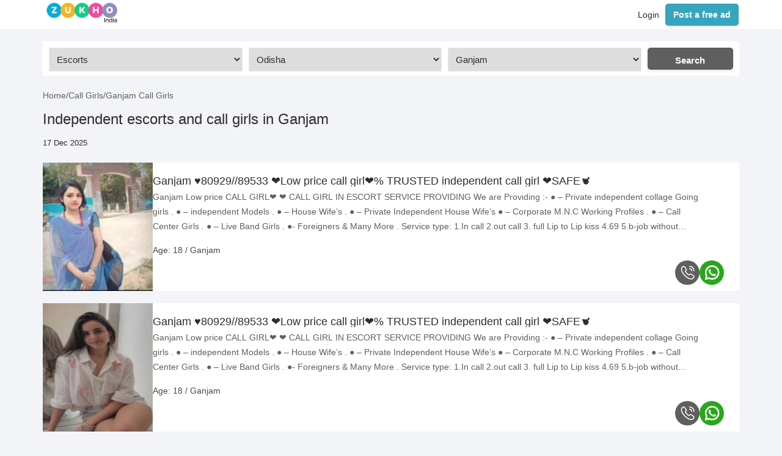

--- FILE ---
content_type: text/html; charset=utf-8
request_url: https://in.zukho.com/escorts/ganjam
body_size: 31308
content:
<!DOCTYPE html>
<html lang="en-in">

<head>
    <title>Ganjam Independent Escort Service and Call Girls - Zukho</title>
    <meta name="description" content="Want escorts in Ganjam? Avoid fake call girl ads in Ganjam, and browse Zukho with thousands of call girl ads posted in both Incall and Outcall services." />
    <meta http-equiv="X-UA-Compatible" content="IE=edge, chrome=1">
    <meta charset="utf-8">
    <meta name="content-language" content="en-in">
    <meta name="language" content="en-in">
    <meta name="viewport" content="width=device-width, initial-scale=1, maximum-scale=5, shrink-to-fit=no">
    <link rel="canonical" href="https://in.zukho.com/escorts/ganjam" />

    <link rel="preload" media="screen and (min-width: 1025px)" href="/css/v2/main.css" as="style">
    <link rel="preload" media="screen and (max-width: 1024px)" href="/css/v2/responsive.css" as="style">

    <meta name="google-site-verification" content="8WgQeA7CJjye54baV4OS3GsBeXsZ6pYFNVxwP-noPSA" />

    <link rel="stylesheet" media="screen and (min-width: 1025px)" href="/css/v2/main.css" fetchpriority="high" />
    <link rel="stylesheet" media="screen and (max-width: 1024px)" href="/css/v2/responsive.css" fetchpriority="high" />

    <script src="/js/jquery-3.6.0.min.js" defer></script>
        <link rel="preload" as="image" href="/cdn-cgi/image/width=130,quality=80/https://cdn.zukho.com/in/Content/Uploads/zuk-63894143858277-2103213618.jpeg" fetchpriority="low">

            <script type="application/ld+json">
                {
                "@context": "https://schema.org/",
                "@type": "BreadcrumbList",
                "itemListElement": [{
                "@type": "ListItem",
                "position": 1,
                "name": "Zukho Escort Directory - Find local escorts in India",
                "item": "https://in.zukho.com/"
                },{
                "@type": "ListItem",
                "position": 2,
                "name": "Zukho - India's best & finest escort directory",
                "item": "https://in.zukho.com/escorts"
                },{
                "@type": "ListItem",
                "position": 3,
                "name": "Ganjam Independent Escort Service and Call Girls - Zukho",
                "item": "https://in.zukho.com/escorts/ganjam"
                }]
                }
            </script>

    <style>
        /* RESET CSS*/
        * {
        margin: 0;
        padding: 0;
        box-sizing: border-box;
        }

        html, body {
        height: 100%;
        font-family: sans-serif;
        line-height: 24px;
        font-size: 14px;
        color: #2F2C2C;
        margin: 0;
        background: #f3f4f8;
        font-weight: normal;
        user-select: none;
        }

        img, picture, video, canvas, svg {
        max-width: 100%;
        }

        button, input, select, textarea {
        font: inherit;
        }

        a {
        text-decoration: none;
        color: inherit;
        }

        ul, ol {
        list-style: none;
        }

        .container {
        max-width: 1170px;
        margin: 0 auto;
        padding: 0 15px;
        }

        /* HEADER CSS START */
        .zukho-logo img {
        max-height: 40px;
        }

        .publish-btn {
        line-height: 18px;
        transition: 0.2s;
        color: #fff;
        background: #37a5be;
        position: relative;
        display: inline-block;
        font-weight: 600;
        text-decoration: none;
        cursor: pointer;
        height: 36px;
        border-radius: 5px;
        text-align: center;
        padding: 8px 12px;
        border: 1px solid rgba(0,0,0,0.05);
        box-shadow: 0 2px 5px rgba(0,0,0,0.1);
        }

        .publish-btn:hover {
        background: #2a91a9;
        color: #fff;
        }

        header {
        height: 48px;
        width: 100%;
        z-index: 8;
        background: #fff;
        box-shadow: 0 1px 0 0 #f0f0f0;
        }

        header .container {
        height: 100%;
        }

        .zukho-logo {
        display: flex;
        gap: -5px;
        }

        .mobile-menu.show {
        display: block;
        z-index: 999;
        }

        .container.cmain {
        width: 100%;
        display: flex;
        align-items: center;
        margin: auto;
        padding: 0 16px;
        flex-direction: inherit;
        }

        header .logo {
        margin: 0 20px 0 0;
        }

        .logo-container {
        padding-bottom: 18px;
        padding-top: 4px;
        }

        header .links {
        display: flex;
        margin-left: auto;
        flex-direction: row-reverse;
        flex-wrap: nowrap;
        justify-content: end;
        height: 48px;
        align-items: center;
        }

        header .links a {
        white-space: nowrap;
        }

        header .links span.simple {
        font-size: 14px;
        line-height: 16px;
        font-weight: 500;
        height: 100%;
        color: var(--mb-color3);
        width: auto;
        padding: 5px 10px;
        display: flex;
        text-decoration: none;
        margin: 0;
        transition: 0.2s;
        align-items: center;
        justify-content: center;
        word-break: break-word;
        }

        header .links span.simple:hover {
        background: #e4e4e4;
        text-decoration: none;
        color: #000;
        }

        header .links a.simple.register {
        margin-right: 2px;
        }

        header .links .publish {
        margin: 0 2px 0 10px;
        height: 32px;
        font-size: 14px;
        padding: 6px 12px;
        text-align: center;
        min-width: 100px;
        font-weight: 500;
        }

        #terms-and-conditions, #privacy-policy, #contact{cursor:pointer;}
    </style>
</head>

<body>
    <header>
        <div class="container cmain">
            <a href="https://in.zukho.com" class="logo normal light">
                <div class="logo-container">
                    <div class="zukho-logo">
                        <img src="/imgs/v2/logo.png" alt="" fetchpriority="low" />
                    </div>
                </div>
            </a>
            <div class="links">
                <span class="publish-btn" id="post-ad-btn">Post a free ad</span>
                <span class="simple login" id="login-profile-btn">Login</span>
            </div>


        </div>
    </header>
    <div class="search-sec">
        <div class="container">
            <div id="header-search" class="header-search">
                <form action="#" method="GET" class="nocsrf container">

                    <div class="input-box picker v2 pattern type-advanced has-icon">
                        <select name="sPattern" id="category" class="pattern">

                                    <option value="1" selected data-href="escorts">Escorts</option>
                        </select>
                    </div>

                    <div class="input-box picker v2 pattern type-advanced has-icon">
                        <select name="inputstate" id="stateLocation" class="location-pick" onchange="LoadCity()">
                            <option value="0">Select State</option>
                                    <option value="9" data-href="rajasthan">Rajasthan</option>
                                    <option value="11" data-href="assam">Assam</option>
                                    <option value="69" data-href="bihar">Bihar</option>
                                    <option value="110" data-href="gujrat">Gujrat</option>
                                    <option value="144" data-href="haryana">Haryana</option>
                                    <option value="179" data-href="karnatka">Karnatka</option>
                                    <option value="166" data-href="himachal-pradesh">Himachal Pradesh</option>
                                    <option value="209" data-href="kerala">Kerala</option>
                                    <option value="224" data-href="maharastra">Maharastra</option>
                                    <option value="250" data-href="manipur">Manipur</option>
                                    <option value="267" data-href="meghalaya">Meghalaya</option>
                                    <option value="280" data-href="mizoram">Mizoram</option>
                                    <option value="349" selected data-href="odisha">Odisha</option>
                                    <option value="410" data-href="panjab">Panjab</option>
                                    <option value="488" data-href="tamilnadu">Tamilnadu</option>
                                    <option value="531" data-href="uttar-pradesh">Uttar Pradesh</option>
                                    <option value="337" data-href="nagaland">Nagaland</option>
                                    <option value="4" data-href="delhi">Delhi</option>
                                    <option value="5" data-href="bengaluru">Bengaluru</option>
                                    <option value="482" data-href="sikkim">Sikkim</option>
                                    <option value="616" data-href="west-bengal">West Bengal</option>
                                    <option value="636" data-href="andhra-pradesh">Andhra Pradesh</option>
                                    <option value="520" data-href="telangana">Telangana</option>
                                    <option value="7" data-href="goa">Goa</option>
                                    <option value="878" data-href="chhattisgarh">Chhattisgarh</option>
                                    <option value="879" data-href="jharkhand">Jharkhand</option>
                                    <option value="880" data-href="madhya-pradesh">Madhya Pradesh</option>
                                    <option value="881" data-href="uttarakhand">Uttarakhand</option>
                                    <option value="882" data-href="arunachal-pradesh">Arunachal Pradesh</option>
                                    <option value="883" data-href="jammu-and-kashmir">Jammu and Kashmir</option>
                                    <option value="884" data-href="lakshadweep">Lakshadweep</option>
                                    <option value="885" data-href="puducherry">Puducherry</option>
                                    <option value="886" data-href="tripura">Tripura</option>
                                    <option value="887" data-href="union-territory">Union Territory</option>
                                    <option value="2" data-href="jaipur">Jaipur</option>
                                    <option value="3" data-href="mumbai">Mumbai</option>
                                    <option value="6" data-href="kolkata">Kolkata</option>
                                    <option value="701" data-href="pondicherry">Pondicherry</option>
                        </select>
                    </div>

                    <div class="input-box picker v2 pattern type-advanced has-icon">
                        <select name="cityLocation" id="cityLocation" class="location-pick">
                            <optgroup label="Select City">
                                        <option value="bhubaneswar" data-info="main">Bhubaneswar</option>
                                        <option value="angul" data-info="main">Angul</option>
                                        <option value="balangir" data-info="main">Balangir</option>
                                        <option value="bargarh" data-info="main">Bargarh</option>
                                        <option value="boudh" data-info="main">Boudh</option>
                                        <option value="deogarh" data-info="main">Deogarh</option>
                                        <option value="gajapati" data-info="main">Gajapati</option>
                                        <option value="jagatsinghpur" data-info="main">Jagatsinghpur</option>
                                        <option value="jharsuguda" data-info="main">Jharsuguda</option>
                                        <option value="kandhamal" data-info="main">Kandhamal</option>
                                        <option value="keonjhar" data-info="main">Keonjhar</option>
                                        <option value="koraput" data-info="main">Koraput</option>
                                        <option value="mayurbhanj" data-info="main">Mayurbhanj</option>
                                        <option value="nayagarh" data-info="main">Nayagarh</option>
                                        <option value="puri" data-info="main">Puri</option>
                                        <option value="sambalpur" data-info="main">Sambalpur</option>
                                        <option value="sundargarh" data-info="main">Sundargarh</option>
                                        <option value="balasore" data-info="main">Balasore</option>
                                        <option value="bhadrak" data-info="main">Bhadrak</option>
                                        <option value="cuttack" data-info="main">Cuttack</option>
                                        <option value="dhenkanal" data-info="main">Dhenkanal</option>
                                        <option value="ganjam" selected data-info="main">Ganjam</option>
                                        <option value="jajpur" data-info="main">Jajpur</option>
                                        <option value="kalahandi" data-info="main">Kalahandi</option>
                                        <option value="kendrapara" data-info="main">Kendrapara</option>
                                        <option value="khurda" data-info="main">Khurda</option>
                                        <option value="malkangiri" data-info="main">Malkangiri</option>
                                        <option value="nabarangpur" data-info="main">Nabarangpur</option>
                                        <option value="nuapada" data-info="main">Nuapada</option>
                                        <option value="rayagada" data-info="main">Rayagada</option>
                                        <option value="sonepur" data-info="main">Sonepur</option>
                                        <option value="rourkela" data-info="main">Rourkela</option>
                                        <option value="berhampur" data-info="main">Berhampur</option>
                                        <option value="jeypore" data-info="main">Jeypore</option>
                                        <option value="barbil" data-info="main">Barbil</option>
                                        <option value="bhawanipatna" data-info="main">Bhawanipatna</option>
                                        <option value="talcher" data-info="main">Talcher</option>
                                        <option value="burla" data-info="main">Burla</option>
                                        <option value="joda" data-info="main">Joda</option>
                            </optgroup>
                            <optgroup label="Other Cities">
                                    <option value="rajasthan" data-id="1" data-info="other">Rajasthan</option>
                                    <option value="assam" data-id="1" data-info="other">Assam</option>
                                    <option value="bihar" data-id="1" data-info="other">Bihar</option>
                                    <option value="gujrat" data-id="1" data-info="other">Gujrat</option>
                                    <option value="haryana" data-id="1" data-info="other">Haryana</option>
                                    <option value="karnatka" data-id="1" data-info="other">Karnatka</option>
                                    <option value="himachal-pradesh" data-id="1" data-info="other">Himachal Pradesh</option>
                                    <option value="kerala" data-id="1" data-info="other">Kerala</option>
                                    <option value="maharastra" data-id="1" data-info="other">Maharastra</option>
                                    <option value="manipur" data-id="1" data-info="other">Manipur</option>
                                    <option value="meghalaya" data-id="1" data-info="other">Meghalaya</option>
                                    <option value="mizoram" data-id="1" data-info="other">Mizoram</option>
                                    <option value="odisha" data-id="1" data-info="other">Odisha</option>
                                    <option value="panjab" data-id="1" data-info="other">Panjab</option>
                                    <option value="tamilnadu" data-id="1" data-info="other">Tamilnadu</option>
                                    <option value="uttar-pradesh" data-id="1" data-info="other">Uttar Pradesh</option>
                                    <option value="nagaland" data-id="1" data-info="other">Nagaland</option>
                                    <option value="delhi" data-id="1" data-info="other">Delhi</option>
                                    <option value="bengaluru" data-id="1" data-info="other">Bengaluru</option>
                                    <option value="sikkim" data-id="1" data-info="other">Sikkim</option>
                                    <option value="west-bengal" data-id="1" data-info="other">West Bengal</option>
                                    <option value="andhra-pradesh" data-id="1" data-info="other">Andhra Pradesh</option>
                                    <option value="telangana" data-id="1" data-info="other">Telangana</option>
                                    <option value="goa" data-id="1" data-info="other">Goa</option>
                                    <option value="chhattisgarh" data-id="1" data-info="other">Chhattisgarh</option>
                                    <option value="jharkhand" data-id="1" data-info="other">Jharkhand</option>
                                    <option value="madhya-pradesh" data-id="1" data-info="other">Madhya Pradesh</option>
                                    <option value="uttarakhand" data-id="1" data-info="other">Uttarakhand</option>
                                    <option value="arunachal-pradesh" data-id="1" data-info="other">Arunachal Pradesh</option>
                                    <option value="jammu-and-kashmir" data-id="1" data-info="other">Jammu and Kashmir</option>
                                    <option value="lakshadweep" data-id="1" data-info="other">Lakshadweep</option>
                                    <option value="puducherry" data-id="1" data-info="other">Puducherry</option>
                                    <option value="tripura" data-id="1" data-info="other">Tripura</option>
                                    <option value="union-territory" data-id="1" data-info="other">Union Territory</option>
                                    <option value="bawana" data-id="4" data-info="other">Bawana</option>
                                    <option value="mormugao" data-id="7" data-info="other">Mormugao</option>
                                    <option value="ponda" data-id="7" data-info="other">Ponda</option>
                                    <option value="panaji" data-id="7" data-info="other">Panaji</option>
                                    <option value="margao" data-id="7" data-info="other">Margao</option>
                                    <option value="vasco-da-gama" data-id="7" data-info="other">Vasco da gama</option>
                                    <option value="mapusa" data-id="7" data-info="other">Mapusa</option>
                                    <option value="baga" data-id="7" data-info="other">Baga</option>
                                    <option value="calangute" data-id="7" data-info="other">Calangute</option>
                                    <option value="anjuna" data-id="7" data-info="other">Anjuna</option>
                                    <option value="canacona" data-id="7" data-info="other">Canacona</option>
                                    <option value="bardez" data-id="7" data-info="other">Bardez</option>
                                    <option value="colva" data-id="7" data-info="other">Colva</option>
                                    <option value="arambol" data-id="7" data-info="other">Arambol</option>
                                    <option value="sanguem" data-id="7" data-info="other">Sanguem</option>
                                    <option value="bicholim" data-id="7" data-info="other">Bicholim</option>
                                    <option value="sattari" data-id="7" data-info="other">Sattari</option>
                                    <option value="porvorim" data-id="7" data-info="other">Porvorim</option>
                                    <option value="valpoi" data-id="7" data-info="other">Valpoi</option>
                                    <option value="pernem" data-id="7" data-info="other">Pernem</option>
                                    <option value="cuncolim" data-id="7" data-info="other">Cuncolim</option>
                                    <option value="dholpur" data-id="9" data-info="other">Dholpur</option>
                                    <option value="jaipur" data-id="9" data-info="other">Jaipur</option>
                                    <option value="ajmer" data-id="9" data-info="other">Ajmer</option>
                                    <option value="alwar" data-id="9" data-info="other">Alwar</option>
                                    <option value="amer" data-id="9" data-info="other">Amer</option>
                                    <option value="banaswara" data-id="9" data-info="other">Banaswara</option>
                                    <option value="barmer" data-id="9" data-info="other">Barmer</option>
                                    <option value="bharatpur" data-id="9" data-info="other">Bharatpur</option>
                                    <option value="bhilwara" data-id="9" data-info="other">Bhilwara</option>
                                    <option value="bhiwadi" data-id="9" data-info="other">Bhiwadi</option>
                                    <option value="bikaner" data-id="9" data-info="other">Bikaner</option>
                                    <option value="bhadra" data-id="9" data-info="other">Bhadra</option>
                                    <option value="bundi" data-id="9" data-info="other">Bundi</option>
                                    <option value="chittaurgarh" data-id="9" data-info="other">Chittaurgarh</option>
                                    <option value="kishangarh" data-id="9" data-info="other">Kishangarh</option>
                                    <option value="didwana" data-id="9" data-info="other">Didwana</option>
                                    <option value="nohar" data-id="9" data-info="other">Nohar</option>
                                    <option value="pratapgarh" data-id="9" data-info="other">Pratapgarh</option>
                                    <option value="churu" data-id="9" data-info="other">Churu</option>
                                    <option value="dungarpur" data-id="9" data-info="other">Dungarpur</option>
                                    <option value="jaisalmer" data-id="9" data-info="other">Jaisalmer</option>
                                    <option value="jhalawar" data-id="9" data-info="other">Jhalawar</option>
                                    <option value="jodhpur" data-id="9" data-info="other">Jodhpur</option>
                                    <option value="kota" data-id="9" data-info="other">Kota</option>
                                    <option value="kumbhalgarh" data-id="9" data-info="other">Kumbhalgarh</option>
                                    <option value="mount-abu" data-id="9" data-info="other">Mount Abu</option>
                                    <option value="ganganagar" data-id="9" data-info="other">Ganganagar</option>
                                    <option value="hanumangarh" data-id="9" data-info="other">Hanumangarh</option>
                                    <option value="gangapur" data-id="9" data-info="other">Gangapur</option>
                                    <option value="jalore" data-id="9" data-info="other">Jalore</option>
                                    <option value="sojat" data-id="9" data-info="other">Sojat</option>
                                    <option value="nathdwara" data-id="9" data-info="other">Nathdwara</option>
                                    <option value="niwai" data-id="9" data-info="other">Niwai</option>
                                    <option value="nagaur" data-id="9" data-info="other">Nagaur</option>
                                    <option value="neemrana" data-id="9" data-info="other">Neemrana</option>
                                    <option value="pali" data-id="9" data-info="other">Pali</option>
                                    <option value="pushkar" data-id="9" data-info="other">Pushkar</option>
                                    <option value="ranakpur" data-id="9" data-info="other">Ranakpur</option>
                                    <option value="sawai-madhopur" data-id="9" data-info="other">Sawai Madhopur</option>
                                    <option value="shekhawati" data-id="9" data-info="other">Shekhawati</option>
                                    <option value="sikar" data-id="9" data-info="other">Sikar</option>
                                    <option value="udaipur" data-id="9" data-info="other">Udaipur</option>
                                    <option value="tonk" data-id="9" data-info="other">Tonk</option>
                                    <option value="baran" data-id="9" data-info="other">Baran</option>
                                    <option value="dausa" data-id="9" data-info="other">Dausa</option>
                                    <option value="laxmangarh" data-id="9" data-info="other">Laxmangarh</option>
                                    <option value="merta" data-id="9" data-info="other">Merta</option>
                                    <option value="ladnun" data-id="9" data-info="other">Ladnun</option>
                                    <option value="rawatbhata" data-id="9" data-info="other">Rawatbhata</option>
                                    <option value="dispur" data-id="11" data-info="other">Dispur</option>
                                    <option value="rangia" data-id="11" data-info="other">Rangia</option>
                                    <option value="baksa" data-id="11" data-info="other">Baksa</option>
                                    <option value="barpeta" data-id="11" data-info="other">Barpeta</option>
                                    <option value="biswanath" data-id="11" data-info="other">Biswanath</option>
                                    <option value="bongaigaon" data-id="11" data-info="other">Bongaigaon</option>
                                    <option value="cachar" data-id="11" data-info="other">Cachar</option>
                                    <option value="charaideo" data-id="11" data-info="other">Charaideo</option>
                                    <option value="chirang" data-id="11" data-info="other">Chirang</option>
                                    <option value="darrang" data-id="11" data-info="other">Darrang</option>
                                    <option value="dhemaji" data-id="11" data-info="other">Dhemaji</option>
                                    <option value="dhubri" data-id="11" data-info="other">Dhubri</option>
                                    <option value="dibrugarh" data-id="11" data-info="other">Dibrugarh</option>
                                    <option value="dima-hasao-north-cachar-hills" data-id="11" data-info="other">Dima Hasao (North Cachar Hills)</option>
                                    <option value="goalpara" data-id="11" data-info="other">Goalpara</option>
                                    <option value="golaghat" data-id="11" data-info="other">Golaghat</option>
                                    <option value="hailakandi" data-id="11" data-info="other">Hailakandi</option>
                                    <option value="hojai" data-id="11" data-info="other">Hojai</option>
                                    <option value="jorhat" data-id="11" data-info="other">Jorhat</option>
                                    <option value="kamrup" data-id="11" data-info="other">Kamrup</option>
                                    <option value="kamrup-metropolitan" data-id="11" data-info="other">Kamrup Metropolitan</option>
                                    <option value="karbi-anglong" data-id="11" data-info="other">Karbi Anglong</option>
                                    <option value="karimganj" data-id="11" data-info="other">Karimganj</option>
                                    <option value="kokrajhar" data-id="11" data-info="other">Kokrajhar</option>
                                    <option value="lakhimpur" data-id="11" data-info="other">Lakhimpur</option>
                                    <option value="majuli" data-id="11" data-info="other">Majuli</option>
                                    <option value="morigaon" data-id="11" data-info="other">Morigaon</option>
                                    <option value="nagaon" data-id="11" data-info="other">Nagaon</option>
                                    <option value="nalbari" data-id="11" data-info="other">Nalbari</option>
                                    <option value="sivasagar" data-id="11" data-info="other">Sivasagar</option>
                                    <option value="sonitpur" data-id="11" data-info="other">Sonitpur</option>
                                    <option value="south-salamara-mankachar" data-id="11" data-info="other">South Salamara-Mankachar</option>
                                    <option value="tinsukia" data-id="11" data-info="other">Tinsukia</option>
                                    <option value="udalguri" data-id="11" data-info="other">Udalguri</option>
                                    <option value="west-karbi-anglong" data-id="11" data-info="other">West Karbi Anglong</option>
                                    <option value="guwahati" data-id="11" data-info="other">Guwahati</option>
                                    <option value="bihar-sharif" data-id="69" data-info="other">Bihar sharif</option>
                                    <option value="rajgir" data-id="69" data-info="other">Rajgir</option>
                                    <option value="sasaram" data-id="69" data-info="other">Sasaram</option>
                                    <option value="arrah" data-id="69" data-info="other">Arrah</option>
                                    <option value="chhapra" data-id="69" data-info="other">Chhapra</option>
                                    <option value="hajipur" data-id="69" data-info="other">Hajipur</option>
                                    <option value="bettiah" data-id="69" data-info="other">Bettiah</option>
                                    <option value="bagaha" data-id="69" data-info="other">Bagaha</option>
                                    <option value="hilsa" data-id="69" data-info="other">Hilsa</option>
                                    <option value="bhabua" data-id="69" data-info="other">Bhabua</option>
                                    <option value="bakhtiyarpur" data-id="69" data-info="other">Bakhtiyarpur</option>
                                    <option value="khagaul" data-id="69" data-info="other">Khagaul</option>
                                    <option value="patna" data-id="69" data-info="other">Patna</option>
                                    <option value="purbi-champaran" data-id="69" data-info="other">Purbi Champaran</option>
                                    <option value="muzaffarpur" data-id="69" data-info="other">Muzaffarpur</option>
                                    <option value="madhubani" data-id="69" data-info="other">Madhubani</option>
                                    <option value="gaya" data-id="69" data-info="other">Gaya</option>
                                    <option value="samastipur" data-id="69" data-info="other">Samastipur</option>
                                    <option value="saran" data-id="69" data-info="other">Saran</option>
                                    <option value="darbhanga" data-id="69" data-info="other">Darbhanga</option>
                                    <option value="pashchim-champaran" data-id="69" data-info="other">Pashchim Champaran</option>
                                    <option value="vaishali" data-id="69" data-info="other">Vaishali</option>
                                    <option value="sitamarhi" data-id="69" data-info="other">Sitamarhi</option>
                                    <option value="siwan" data-id="69" data-info="other">Siwan</option>
                                    <option value="purnia" data-id="69" data-info="other">Purnia</option>
                                    <option value="katihar" data-id="69" data-info="other">Katihar</option>
                                    <option value="bhagalpur" data-id="69" data-info="other">Bhagalpur</option>
                                    <option value="begusarai" data-id="69" data-info="other">Begusarai</option>
                                    <option value="rohtas" data-id="69" data-info="other">Rohtas</option>
                                    <option value="nalanda" data-id="69" data-info="other">Nalanda</option>
                                    <option value="araria" data-id="69" data-info="other">Araria</option>
                                    <option value="bhojpur" data-id="69" data-info="other">Bhojpur</option>
                                    <option value="gopalganj" data-id="69" data-info="other">Gopalganj</option>
                                    <option value="aurangabad" data-id="69" data-info="other">Aurangabad</option>
                                    <option value="supaul" data-id="69" data-info="other">Supaul</option>
                                    <option value="nawada" data-id="69" data-info="other">Nawada</option>
                                    <option value="banka" data-id="69" data-info="other">Banka</option>
                                    <option value="madhepura" data-id="69" data-info="other">Madhepura</option>
                                    <option value="saharsa" data-id="69" data-info="other">Saharsa</option>
                                    <option value="jamui" data-id="69" data-info="other">Jamui</option>
                                    <option value="buxar" data-id="69" data-info="other">Buxar</option>
                                    <option value="kishanganj" data-id="69" data-info="other">Kishanganj</option>
                                    <option value="khagaria" data-id="69" data-info="other">Khagaria</option>
                                    <option value="kaimur" data-id="69" data-info="other">Kaimur</option>
                                    <option value="munger" data-id="69" data-info="other">Munger</option>
                                    <option value="jehanabad" data-id="69" data-info="other">Jehanabad</option>
                                    <option value="lakhisarai" data-id="69" data-info="other">Lakhisarai</option>
                                    <option value="arwal" data-id="69" data-info="other">Arwal</option>
                                    <option value="sheohar" data-id="69" data-info="other">Sheohar</option>
                                    <option value="sheikhpura" data-id="69" data-info="other">Sheikhpura</option>
                                    <option value="ahmedabad" data-id="110" data-info="other">Ahmedabad</option>
                                    <option value="amreli" data-id="110" data-info="other">Amreli</option>
                                    <option value="anand" data-id="110" data-info="other">Anand</option>
                                    <option value="aravalli" data-id="110" data-info="other">Aravalli</option>
                                    <option value="banaskantha" data-id="110" data-info="other">Banaskantha</option>
                                    <option value="bharuch" data-id="110" data-info="other">Bharuch</option>
                                    <option value="bhavnagar" data-id="110" data-info="other">Bhavnagar</option>
                                    <option value="botad" data-id="110" data-info="other">Botad</option>
                                    <option value="chhota-udaipur" data-id="110" data-info="other">Chhota Udaipur</option>
                                    <option value="dahod" data-id="110" data-info="other">Dahod</option>
                                    <option value="dang" data-id="110" data-info="other">Dang</option>
                                    <option value="devbhoomi-dwarka" data-id="110" data-info="other">Devbhoomi Dwarka</option>
                                    <option value="gandhinagar" data-id="110" data-info="other">Gandhinagar</option>
                                    <option value="gir-somnath" data-id="110" data-info="other">Gir Somnath</option>
                                    <option value="jamnagar" data-id="110" data-info="other">Jamnagar</option>
                                    <option value="junagadh" data-id="110" data-info="other">Junagadh</option>
                                    <option value="kachchh" data-id="110" data-info="other">Kachchh</option>
                                    <option value="kheda" data-id="110" data-info="other">Kheda</option>
                                    <option value="mahisagar" data-id="110" data-info="other">Mahisagar</option>
                                    <option value="mehsana" data-id="110" data-info="other">Mehsana</option>
                                    <option value="morbi" data-id="110" data-info="other">Morbi</option>
                                    <option value="narmada" data-id="110" data-info="other">Narmada</option>
                                    <option value="navsari" data-id="110" data-info="other">Navsari</option>
                                    <option value="panch-mahals" data-id="110" data-info="other">Panch Mahals</option>
                                    <option value="patan" data-id="110" data-info="other">Patan</option>
                                    <option value="porbandar" data-id="110" data-info="other">Porbandar</option>
                                    <option value="rajkot" data-id="110" data-info="other">Rajkot</option>
                                    <option value="sabarkantha" data-id="110" data-info="other">Sabarkantha</option>
                                    <option value="surat" data-id="110" data-info="other">Surat</option>
                                    <option value="surendranagar" data-id="110" data-info="other">Surendranagar</option>
                                    <option value="tapi" data-id="110" data-info="other">Tapi</option>
                                    <option value="vadodara" data-id="110" data-info="other">Vadodara</option>
                                    <option value="valsad" data-id="110" data-info="other">Valsad</option>
                                    <option value="port-blair" data-id="110" data-info="other">Port blair</option>
                                    <option value="bhuj" data-id="110" data-info="other">Bhuj</option>
                                    <option value="palanpur" data-id="110" data-info="other">Palanpur</option>
                                    <option value="vapi" data-id="110" data-info="other">Vapi</option>
                                    <option value="nadiad" data-id="110" data-info="other">Nadiad</option>
                                    <option value="bahadurgar" data-id="144" data-info="other">Bahadurgar</option>
                                    <option value="hansi-" data-id="144" data-info="other">Hansi </option>
                                    <option value="narnaul" data-id="144" data-info="other">Narnaul</option>
                                    <option value="sohna" data-id="144" data-info="other">Sohna</option>
                                    <option value="ambala" data-id="144" data-info="other">Ambala</option>
                                    <option value="bhiwani" data-id="144" data-info="other">Bhiwani</option>
                                    <option value="faridabad" data-id="144" data-info="other">Faridabad</option>
                                    <option value="fatehabad" data-id="144" data-info="other">Fatehabad</option>
                                    <option value="gurgaon" data-id="144" data-info="other">Gurgaon</option>
                                    <option value="hisar" data-id="144" data-info="other">Hisar</option>
                                    <option value="jhajjar" data-id="144" data-info="other">Jhajjar</option>
                                    <option value="jind" data-id="144" data-info="other">Jind</option>
                                    <option value="kaithal" data-id="144" data-info="other">Kaithal</option>
                                    <option value="karnal" data-id="144" data-info="other">Karnal</option>
                                    <option value="kurukshetra" data-id="144" data-info="other">Kurukshetra</option>
                                    <option value="mahendragarh" data-id="144" data-info="other">Mahendragarh</option>
                                    <option value="mewat" data-id="144" data-info="other">Mewat</option>
                                    <option value="palwal" data-id="144" data-info="other">Palwal</option>
                                    <option value="panchkula" data-id="144" data-info="other">Panchkula</option>
                                    <option value="panipat" data-id="144" data-info="other">Panipat</option>
                                    <option value="rewari" data-id="144" data-info="other">Rewari</option>
                                    <option value="rohtak" data-id="144" data-info="other">Rohtak</option>
                                    <option value="sirsa" data-id="144" data-info="other">Sirsa</option>
                                    <option value="sonipat" data-id="144" data-info="other">Sonipat</option>
                                    <option value="yamunanagar" data-id="144" data-info="other">Yamunanagar</option>
                                    <option value="bilaspur" data-id="166" data-info="other">Bilaspur </option>
                                    <option value="chamba" data-id="166" data-info="other">Chamba </option>
                                    <option value="hamirpur" data-id="166" data-info="other">Hamirpur </option>
                                    <option value="kangra" data-id="166" data-info="other">Kangra </option>
                                    <option value="kinnaur" data-id="166" data-info="other">Kinnaur </option>
                                    <option value="kullu" data-id="166" data-info="other">Kullu </option>
                                    <option value="lahaul-and-spiti" data-id="166" data-info="other">Lahaul and Spiti </option>
                                    <option value="mandi" data-id="166" data-info="other">Mandi </option>
                                    <option value="shimla" data-id="166" data-info="other">Shimla </option>
                                    <option value="sirmaur" data-id="166" data-info="other">Sirmaur </option>
                                    <option value="solan" data-id="166" data-info="other">Solan </option>
                                    <option value="una" data-id="166" data-info="other">Una</option>
                                    <option value="manali" data-id="166" data-info="other">Manali</option>
                                    <option value="dalhousie" data-id="166" data-info="other">Dalhousie</option>
                                    <option value="palampur" data-id="166" data-info="other">Palampur</option>
                                    <option value="sundernagar" data-id="166" data-info="other">Sundernagar</option>
                                    <option value="belgaum" data-id="179" data-info="other">Belgaum</option>
                                    <option value="mysore" data-id="179" data-info="other">Mysore</option>
                                    <option value="tumkur" data-id="179" data-info="other">Tumkur</option>
                                    <option value="gulbarga" data-id="179" data-info="other">Gulbarga</option>
                                    <option value="bellary" data-id="179" data-info="other">Bellary</option>
                                    <option value="bijapur" data-id="179" data-info="other">Bijapur</option>
                                    <option value="dakshina-kannada" data-id="179" data-info="other">Dakshina Kannada</option>
                                    <option value="davanagere" data-id="179" data-info="other">Davanagere</option>
                                    <option value="raichur" data-id="179" data-info="other">Raichur</option>
                                    <option value="bagalkot" data-id="179" data-info="other">Bagalkot</option>
                                    <option value="dharwad" data-id="179" data-info="other">Dharwad</option>
                                    <option value="mandya" data-id="179" data-info="other">Mandya</option>
                                    <option value="hassan" data-id="179" data-info="other">Hassan</option>
                                    <option value="shimoga" data-id="179" data-info="other">Shimoga</option>
                                    <option value="bidar" data-id="179" data-info="other">Bidar</option>
                                    <option value="chitradurga" data-id="179" data-info="other">Chitradurga</option>
                                    <option value="haveri" data-id="179" data-info="other">Haveri</option>
                                    <option value="kolar" data-id="179" data-info="other">Kolar</option>
                                    <option value="uttara-kannada" data-id="179" data-info="other">Uttara Kannada</option>
                                    <option value="koppal" data-id="179" data-info="other">Koppal</option>
                                    <option value="chikkaballapura" data-id="179" data-info="other">Chikkaballapura</option>
                                    <option value="udupi" data-id="179" data-info="other">Udupi</option>
                                    <option value="yadgir" data-id="179" data-info="other">Yadgir</option>
                                    <option value="chikmagalur" data-id="179" data-info="other">Chikmagalur</option>
                                    <option value="ramanagara" data-id="179" data-info="other">Ramanagara</option>
                                    <option value="gadag" data-id="179" data-info="other">Gadag</option>
                                    <option value="chamarajanagar" data-id="179" data-info="other">Chamarajanagar</option>
                                    <option value="bangalore-rural" data-id="179" data-info="other">Bangalore Rural</option>
                                    <option value="kodagu" data-id="179" data-info="other">Kodagu</option>
                                    <option value="mangalore" data-id="179" data-info="other">Mangalore</option>
                                    <option value="hubli" data-id="179" data-info="other">Hubli</option>
                                    <option value="davangere" data-id="179" data-info="other">Davangere</option>
                                    <option value="hospet" data-id="179" data-info="other">Hospet</option>
                                    <option value="badami" data-id="179" data-info="other">Badami</option>
                                    <option value="bhadravathi" data-id="179" data-info="other">Bhadravathi</option>
                                    <option value="ranebennur" data-id="179" data-info="other">Ranebennur</option>
                                    <option value="karwar" data-id="179" data-info="other">Karwar</option>
                                    <option value="hampi" data-id="179" data-info="other">Hampi</option>
                                    <option value="madikeri" data-id="179" data-info="other">Madikeri</option>
                                    <option value="vijayapura" data-id="179" data-info="other">Vijayapura</option>
                                    <option value="alappuzha" data-id="209" data-info="other">Alappuzha</option>
                                    <option value="ernakulam" data-id="209" data-info="other">Ernakulam</option>
                                    <option value="idukki" data-id="209" data-info="other">Idukki</option>
                                    <option value="kannur" data-id="209" data-info="other">Kannur</option>
                                    <option value="kasaragod" data-id="209" data-info="other">Kasaragod</option>
                                    <option value="kollam" data-id="209" data-info="other">Kollam</option>
                                    <option value="kottayam" data-id="209" data-info="other">Kottayam</option>
                                    <option value="kozhikode" data-id="209" data-info="other">Kozhikode</option>
                                    <option value="malappuram" data-id="209" data-info="other">Malappuram</option>
                                    <option value="palakkad" data-id="209" data-info="other">Palakkad</option>
                                    <option value="pathanamthitta" data-id="209" data-info="other">Pathanamthitta</option>
                                    <option value="thiruvananthapuram" data-id="209" data-info="other">Thiruvananthapuram</option>
                                    <option value="thrissur" data-id="209" data-info="other">Thrissur</option>
                                    <option value="wayanad" data-id="209" data-info="other">Wayanad</option>
                                    <option value="varkala" data-id="209" data-info="other">Varkala</option>
                                    <option value="munnar" data-id="209" data-info="other">Munnar</option>
                                    <option value="punalur" data-id="209" data-info="other">Punalur</option>
                                    <option value="taliparamba" data-id="209" data-info="other">Taliparamba</option>
                                    <option value="kochi" data-id="209" data-info="other">Kochi</option>
                                    <option value="baramati" data-id="224" data-info="other">Baramati</option>
                                    <option value="raigad" data-id="224" data-info="other">Raigad</option>
                                    <option value="jejuri" data-id="224" data-info="other">Jejuri</option>
                                    <option value="bhor" data-id="224" data-info="other">Bhor</option>
                                    <option value="saswad" data-id="224" data-info="other">Saswad</option>
                                    <option value="talegaon-dabhade" data-id="224" data-info="other">Talegaon dabhade</option>
                                    <option value="panchgani" data-id="224" data-info="other">Panchgani</option>
                                    <option value="mahabaleshwar" data-id="224" data-info="other">Mahabaleshwar</option>
                                    <option value="kamshet" data-id="224" data-info="other">Kamshet</option>
                                    <option value="nashik" data-id="224" data-info="other">Nashik</option>
                                    <option value="nagpur" data-id="224" data-info="other">Nagpur</option>
                                    <option value="pune" data-id="224" data-info="other">Pune</option>
                                    <option value="borivali" data-id="224" data-info="other">Borivali</option>
                                    <option value="mumbai" data-id="224" data-info="other">Mumbai</option>
                                    <option value="akola" data-id="224" data-info="other">Akola</option>
                                    <option value="alibag" data-id="224" data-info="other">Alibag</option>
                                    <option value="amravati" data-id="224" data-info="other">Amravati</option>
                                    <option value="beed-city" data-id="224" data-info="other">Beed-city</option>
                                    <option value="bhiwandi" data-id="224" data-info="other">Bhiwandi</option>
                                    <option value="chandrapur" data-id="224" data-info="other">Chandrapur</option>
                                    <option value="chiplun" data-id="224" data-info="other">Chiplun</option>
                                    <option value="jalna" data-id="224" data-info="other">Jalna</option>
                                    <option value="dombivli" data-id="224" data-info="other">Dombivli</option>
                                    <option value="khandala" data-id="224" data-info="other">Khandala</option>
                                    <option value="kolhapur" data-id="224" data-info="other">Kolhapur</option>
                                    <option value="latur" data-id="224" data-info="other">Latur</option>
                                    <option value="lavasa" data-id="224" data-info="other">Lavasa</option>
                                    <option value="lonavala" data-id="224" data-info="other">Lonavala</option>
                                    <option value="malegaon" data-id="224" data-info="other">Malegaon</option>
                                    <option value="matheran" data-id="224" data-info="other">Matheran</option>
                                    <option value="kalyan" data-id="224" data-info="other">Kalyan</option>
                                    <option value="nanded" data-id="224" data-info="other">Nanded</option>
                                    <option value="navi-mumbai" data-id="224" data-info="other">Navi Mumbai</option>
                                    <option value="pandharpur" data-id="224" data-info="other">Pandharpur</option>
                                    <option value="panvel" data-id="224" data-info="other">Panvel</option>
                                    <option value="sangli" data-id="224" data-info="other">Sangli</option>
                                    <option value="satara" data-id="224" data-info="other">Satara</option>
                                    <option value="vajreshwari" data-id="224" data-info="other">Vajreshwari</option>
                                    <option value="washim" data-id="224" data-info="other">Washim</option>
                                    <option value="andheri" data-id="224" data-info="other">Andheri </option>
                                    <option value="antop-hill" data-id="224" data-info="other">Antop Hill </option>
                                    <option value="bandra" data-id="224" data-info="other">Bandra </option>
                                    <option value="belapur" data-id="224" data-info="other">Belapur </option>
                                    <option value="breach-candy" data-id="224" data-info="other">Breach Candy </option>
                                    <option value="carter-road" data-id="224" data-info="other">Carter Road </option>
                                    <option value="chembur" data-id="224" data-info="other">Chembur </option>
                                    <option value="church-gate" data-id="224" data-info="other">Church Gate </option>
                                    <option value="colaba" data-id="224" data-info="other">Colaba </option>
                                    <option value="cuffe-parade" data-id="224" data-info="other">Cuffe Parade </option>
                                    <option value="ghatkopar" data-id="224" data-info="other">Ghatkopar </option>
                                    <option value="goregaon" data-id="224" data-info="other">Goregaon </option>
                                    <option value="grant-road" data-id="224" data-info="other">Grant Road </option>
                                    <option value="jogeshwari" data-id="224" data-info="other">Jogeshwari </option>
                                    <option value="juhu" data-id="224" data-info="other">Juhu </option>
                                    <option value="kandivali" data-id="224" data-info="other">Kandivali </option>
                                    <option value="kemps-corner" data-id="224" data-info="other">Kemps Corner </option>
                                    <option value="khar" data-id="224" data-info="other">Khar </option>
                                    <option value="kopar-khairane" data-id="224" data-info="other">Kopar Khairane </option>
                                    <option value="kurla" data-id="224" data-info="other">Kurla </option>
                                    <option value="lokhandwala" data-id="224" data-info="other">Lokhandwala </option>
                                    <option value="mahalaxmi" data-id="224" data-info="other">Mahalaxmi </option>
                                    <option value="mahim" data-id="224" data-info="other">Mahim </option>
                                    <option value="malabar-hill" data-id="224" data-info="other">Malabar Hill </option>
                                    <option value="malad" data-id="224" data-info="other">Malad </option>
                                    <option value="marine-lines" data-id="224" data-info="other">Marine Lines </option>
                                    <option value="mira-road" data-id="224" data-info="other">Mira Road </option>
                                    <option value="mulund" data-id="224" data-info="other">Mulund </option>
                                    <option value="mumbai-central" data-id="224" data-info="other">Mumbai Central </option>
                                    <option value="nariman-point" data-id="224" data-info="other">Nariman Point </option>
                                    <option value="nerul" data-id="224" data-info="other">Nerul </option>
                                    <option value="oshiwara" data-id="224" data-info="other">Oshiwara </option>
                                    <option value="pali-hill" data-id="224" data-info="other">Pali Hill </option>
                                    <option value="peddar-road" data-id="224" data-info="other">Peddar Road </option>
                                    <option value="powai" data-id="224" data-info="other">Powai </option>
                                    <option value="sant-nagar" data-id="224" data-info="other">Sant Nagar </option>
                                    <option value="santacruz" data-id="224" data-info="other">Santacruz </option>
                                    <option value="sion" data-id="224" data-info="other">Sion </option>
                                    <option value="vasai" data-id="224" data-info="other">Vasai </option>
                                    <option value="vashi" data-id="224" data-info="other">Vashi </option>
                                    <option value="versova" data-id="224" data-info="other">Versova </option>
                                    <option value="vile-parle" data-id="224" data-info="other">Vile Parle </option>
                                    <option value="wadala" data-id="224" data-info="other">Wadala </option>
                                    <option value="dhule" data-id="224" data-info="other">Dhule</option>
                                    <option value="hinjewadi" data-id="224" data-info="other">Hinjewadi</option>
                                    <option value="solapur" data-id="224" data-info="other">Solapur</option>
                                    <option value="thane" data-id="224" data-info="other">Thane</option>
                                    <option value="jalgaon" data-id="224" data-info="other">Jalgaon</option>
                                    <option value="ahmednagar" data-id="224" data-info="other">Ahmednagar</option>
                                    <option value="parbhani" data-id="224" data-info="other">Parbhani</option>
                                    <option value="ichalkaranji" data-id="224" data-info="other">Ichalkaranji</option>
                                    <option value="bhusawal" data-id="224" data-info="other">Bhusawal</option>
                                    <option value="karad" data-id="224" data-info="other">Karad</option>
                                    <option value="bishnupur" data-id="250" data-info="other">Bishnupur</option>
                                    <option value="chandel" data-id="250" data-info="other">Chandel</option>
                                    <option value="churachandpur" data-id="250" data-info="other">Churachandpur</option>
                                    <option value="imphal-east" data-id="250" data-info="other">Imphal East</option>
                                    <option value="imphal-west" data-id="250" data-info="other">Imphal West</option>
                                    <option value="jiribam" data-id="250" data-info="other">Jiribam</option>
                                    <option value="kakching" data-id="250" data-info="other">Kakching</option>
                                    <option value="kamjong" data-id="250" data-info="other">Kamjong</option>
                                    <option value="kangpokpi" data-id="250" data-info="other">Kangpokpi</option>
                                    <option value="noney" data-id="250" data-info="other">Noney</option>
                                    <option value="pherzawl" data-id="250" data-info="other">Pherzawl</option>
                                    <option value="senapati" data-id="250" data-info="other">Senapati</option>
                                    <option value="tamenglong" data-id="250" data-info="other">Tamenglong</option>
                                    <option value="tengnoupal" data-id="250" data-info="other">Tengnoupal</option>
                                    <option value="thoubal" data-id="250" data-info="other">Thoubal</option>
                                    <option value="ukhrul" data-id="250" data-info="other">Ukhrul</option>
                                    <option value="east-garo-hills" data-id="267" data-info="other">East Garo Hills</option>
                                    <option value="williamnagar-east-jaintia-hills" data-id="267" data-info="other">Williamnagar East Jaintia Hills</option>
                                    <option value="khliehriat-east-khasi-hills" data-id="267" data-info="other">Khliehriat East Khasi Hills</option>
                                    <option value="shillong-north-garo-hills" data-id="267" data-info="other">Shillong North Garo Hills</option>
                                    <option value="resubelpara-ri-bhoi" data-id="267" data-info="other">Resubelpara Ri-Bhoi</option>
                                    <option value="nongpoh-south-garo-hills" data-id="267" data-info="other">Nongpoh South Garo Hills</option>
                                    <option value="baghmara-south-west-garo-hills" data-id="267" data-info="other">Baghmara South West Garo Hills</option>
                                    <option value="ampati-south-west-khasi-hills" data-id="267" data-info="other">Ampati South West Khasi Hills</option>
                                    <option value="mawkyrwat-west-garo-hills" data-id="267" data-info="other">Mawkyrwat West Garo Hills</option>
                                    <option value="tura-west-jaintia-hills" data-id="267" data-info="other">Tura West Jaintia Hills</option>
                                    <option value="jowai-west-khasi-hills" data-id="267" data-info="other">Jowai West Khasi Hills</option>
                                    <option value="nongstoin" data-id="267" data-info="other">Nongstoin</option>
                                    <option value="aizawl" data-id="280" data-info="other">Aizawl</option>
                                    <option value="champhai" data-id="280" data-info="other">Champhai</option>
                                    <option value="kolasib" data-id="280" data-info="other">Kolasib</option>
                                    <option value="lawngtlai" data-id="280" data-info="other">Lawngtlai</option>
                                    <option value="lunglei" data-id="280" data-info="other">Lunglei</option>
                                    <option value="mamit" data-id="280" data-info="other">Mamit</option>
                                    <option value="saiha" data-id="280" data-info="other">Saiha</option>
                                    <option value="serchhip" data-id="280" data-info="other">Serchhip</option>
                                    <option value="dimapur" data-id="337" data-info="other">Dimapur</option>
                                    <option value="kiphire" data-id="337" data-info="other">Kiphire</option>
                                    <option value="kohima" data-id="337" data-info="other">Kohima</option>
                                    <option value="longleng" data-id="337" data-info="other">Longleng</option>
                                    <option value="mokokchung" data-id="337" data-info="other">Mokokchung</option>
                                    <option value="mon" data-id="337" data-info="other">Mon</option>
                                    <option value="peren" data-id="337" data-info="other">Peren</option>
                                    <option value="phek" data-id="337" data-info="other">Phek</option>
                                    <option value="tuensang" data-id="337" data-info="other">Tuensang</option>
                                    <option value="wokha" data-id="337" data-info="other">Wokha</option>
                                    <option value="zunheboto" data-id="337" data-info="other">Zunheboto</option>
                                    <option value="bhubaneswar" data-id="349" data-info="other">Bhubaneswar</option>
                                    <option value="angul" data-id="349" data-info="other">Angul</option>
                                    <option value="balangir" data-id="349" data-info="other">Balangir</option>
                                    <option value="bargarh" data-id="349" data-info="other">Bargarh</option>
                                    <option value="boudh" data-id="349" data-info="other">Boudh</option>
                                    <option value="deogarh" data-id="349" data-info="other">Deogarh</option>
                                    <option value="gajapati" data-id="349" data-info="other">Gajapati</option>
                                    <option value="jagatsinghpur" data-id="349" data-info="other">Jagatsinghpur</option>
                                    <option value="jharsuguda" data-id="349" data-info="other">Jharsuguda</option>
                                    <option value="kandhamal" data-id="349" data-info="other">Kandhamal</option>
                                    <option value="keonjhar" data-id="349" data-info="other">Keonjhar</option>
                                    <option value="koraput" data-id="349" data-info="other">Koraput</option>
                                    <option value="mayurbhanj" data-id="349" data-info="other">Mayurbhanj</option>
                                    <option value="nayagarh" data-id="349" data-info="other">Nayagarh</option>
                                    <option value="puri" data-id="349" data-info="other">Puri</option>
                                    <option value="sambalpur" data-id="349" data-info="other">Sambalpur</option>
                                    <option value="sundargarh" data-id="349" data-info="other">Sundargarh</option>
                                    <option value="balasore" data-id="349" data-info="other">Balasore</option>
                                    <option value="bhadrak" data-id="349" data-info="other">Bhadrak</option>
                                    <option value="cuttack" data-id="349" data-info="other">Cuttack</option>
                                    <option value="dhenkanal" data-id="349" data-info="other">Dhenkanal</option>
                                    <option value="ganjam" data-id="349" data-info="other">Ganjam</option>
                                    <option value="jajpur" data-id="349" data-info="other">Jajpur</option>
                                    <option value="kalahandi" data-id="349" data-info="other">Kalahandi</option>
                                    <option value="kendrapara" data-id="349" data-info="other">Kendrapara</option>
                                    <option value="khurda" data-id="349" data-info="other">Khurda</option>
                                    <option value="malkangiri" data-id="349" data-info="other">Malkangiri</option>
                                    <option value="nabarangpur" data-id="349" data-info="other">Nabarangpur</option>
                                    <option value="nuapada" data-id="349" data-info="other">Nuapada</option>
                                    <option value="rayagada" data-id="349" data-info="other">Rayagada</option>
                                    <option value="sonepur" data-id="349" data-info="other">Sonepur</option>
                                    <option value="rourkela" data-id="349" data-info="other">Rourkela</option>
                                    <option value="berhampur" data-id="349" data-info="other">Berhampur</option>
                                    <option value="jeypore" data-id="349" data-info="other">Jeypore</option>
                                    <option value="barbil" data-id="349" data-info="other">Barbil</option>
                                    <option value="bhawanipatna" data-id="349" data-info="other">Bhawanipatna</option>
                                    <option value="talcher" data-id="349" data-info="other">Talcher</option>
                                    <option value="burla" data-id="349" data-info="other">Burla</option>
                                    <option value="joda" data-id="349" data-info="other">Joda</option>
                                    <option value="amritsar" data-id="410" data-info="other">Amritsar</option>
                                    <option value="barnala" data-id="410" data-info="other">Barnala</option>
                                    <option value="bathinda" data-id="410" data-info="other">Bathinda</option>
                                    <option value="faridkot" data-id="410" data-info="other">Faridkot</option>
                                    <option value="fatehgarh-sahib" data-id="410" data-info="other">Fatehgarh Sahib</option>
                                    <option value="fazilka" data-id="410" data-info="other">Fazilka</option>
                                    <option value="firozepur" data-id="410" data-info="other">Firozepur</option>
                                    <option value="gurdaspur" data-id="410" data-info="other">Gurdaspur</option>
                                    <option value="hoshiarpur" data-id="410" data-info="other">Hoshiarpur</option>
                                    <option value="jalandhar" data-id="410" data-info="other">Jalandhar</option>
                                    <option value="kapurthala" data-id="410" data-info="other">Kapurthala</option>
                                    <option value="ludhiana" data-id="410" data-info="other">Ludhiana</option>
                                    <option value="mansa" data-id="410" data-info="other">Mansa</option>
                                    <option value="moga" data-id="410" data-info="other">Moga</option>
                                    <option value="muktsar" data-id="410" data-info="other">Muktsar</option>
                                    <option value="patiala" data-id="410" data-info="other">Patiala</option>
                                    <option value="pathankot" data-id="410" data-info="other">Pathankot</option>
                                    <option value="rupnagar" data-id="410" data-info="other">Rupnagar</option>
                                    <option value="sangrur" data-id="410" data-info="other">Sangrur</option>
                                    <option value="sas-nagar" data-id="410" data-info="other">SAS Nagar</option>
                                    <option value="sbs-nagar" data-id="410" data-info="other">SBS Nagar</option>
                                    <option value="tarn-taran" data-id="410" data-info="other">Tarn Taran</option>
                                    <option value="batala" data-id="410" data-info="other">Batala</option>
                                    <option value="abohar" data-id="410" data-info="other">Abohar</option>
                                    <option value="malerkotla" data-id="410" data-info="other">Malerkotla</option>
                                    <option value="phagwara" data-id="410" data-info="other">Phagwara</option>
                                    <option value="muktasar" data-id="410" data-info="other">Muktasar</option>
                                    <option value="rajpura" data-id="410" data-info="other">Rajpura</option>
                                    <option value="firozpur" data-id="410" data-info="other">Firozpur</option>
                                    <option value="khanna" data-id="410" data-info="other">Khanna</option>
                                    <option value="chandigarh" data-id="410" data-info="other">Chandigarh</option>
                                    <option value="sunam" data-id="410" data-info="other">Sunam</option>
                                    <option value="bhadaur" data-id="410" data-info="other">Bhadaur</option>
                                    <option value="kotkapura" data-id="410" data-info="other">Kotkapura</option>
                                    <option value="samana" data-id="410" data-info="other">Samana</option>
                                    <option value="east-sikkim" data-id="482" data-info="other">East Sikkim</option>
                                    <option value="gangtok-north-sikkim" data-id="482" data-info="other">Gangtok North Sikkim</option>
                                    <option value="mangan-south-sikkim" data-id="482" data-info="other">Mangan South Sikkim</option>
                                    <option value="namchi-west-sikkim" data-id="482" data-info="other">Namchi West Sikkim</option>
                                    <option value="geyzing" data-id="482" data-info="other">Geyzing</option>
                                    <option value="kancheepuram" data-id="488" data-info="other">Kancheepuram</option>
                                    <option value="vellore" data-id="488" data-info="other">Vellore</option>
                                    <option value="thiruvallur" data-id="488" data-info="other">Thiruvallur</option>
                                    <option value="salem" data-id="488" data-info="other">Salem</option>
                                    <option value="viluppuram" data-id="488" data-info="other">Viluppuram</option>
                                    <option value="coimbatore" data-id="488" data-info="other">Coimbatore</option>
                                    <option value="tirunelveli" data-id="488" data-info="other">Tirunelveli</option>
                                    <option value="madurai" data-id="488" data-info="other">Madurai</option>
                                    <option value="tiruchirappalli" data-id="488" data-info="other">Tiruchirappalli</option>
                                    <option value="cuddalore" data-id="488" data-info="other">Cuddalore</option>
                                    <option value="tiruppur" data-id="488" data-info="other">Tiruppur</option>
                                    <option value="tiruvannamalai" data-id="488" data-info="other">Tiruvannamalai</option>
                                    <option value="thanjavur" data-id="488" data-info="other">Thanjavur</option>
                                    <option value="erode" data-id="488" data-info="other">Erode</option>
                                    <option value="dindigul" data-id="488" data-info="other">Dindigul</option>
                                    <option value="virudhunagar" data-id="488" data-info="other">Virudhunagar</option>
                                    <option value="krishnagiri" data-id="488" data-info="other">Krishnagiri</option>
                                    <option value="kanniyakumari" data-id="488" data-info="other">Kanniyakumari</option>
                                    <option value="thoothukkudi" data-id="488" data-info="other">Thoothukkudi</option>
                                    <option value="namakkal" data-id="488" data-info="other">Namakkal</option>
                                    <option value="pudukkottai" data-id="488" data-info="other">Pudukkottai</option>
                                    <option value="nagapattinam" data-id="488" data-info="other">Nagapattinam</option>
                                    <option value="dharmapuri" data-id="488" data-info="other">Dharmapuri</option>
                                    <option value="ramanathapuram" data-id="488" data-info="other">Ramanathapuram</option>
                                    <option value="sivaganga" data-id="488" data-info="other">Sivaganga</option>
                                    <option value="thiruvarur" data-id="488" data-info="other">Thiruvarur</option>
                                    <option value="theni" data-id="488" data-info="other">Theni</option>
                                    <option value="karur" data-id="488" data-info="other">Karur</option>
                                    <option value="ariyalur" data-id="488" data-info="other">Ariyalur</option>
                                    <option value="the-nilgiris" data-id="488" data-info="other">The Nilgiris</option>
                                    <option value="perambalur" data-id="488" data-info="other">Perambalur</option>
                                    <option value="chennai" data-id="488" data-info="other">Chennai</option>
                                    <option value="pollachi" data-id="488" data-info="other">Pollachi</option>
                                    <option value="kanyakumari" data-id="488" data-info="other">Kanyakumari</option>
                                    <option value="hosur" data-id="488" data-info="other">Hosur</option>
                                    <option value="kodaikanal" data-id="488" data-info="other">Kodaikanal</option>
                                    <option value="sivakasi" data-id="488" data-info="other">Sivakasi</option>
                                    <option value="tiruchengode" data-id="488" data-info="other">Tiruchengode</option>
                                    <option value="mohali" data-id="510" data-info="other">Mohali</option>
                                    <option value="nizamabad" data-id="520" data-info="other">Nizamabad</option>
                                    <option value="khammam" data-id="520" data-info="other">Khammam</option>
                                    <option value="adilabad" data-id="520" data-info="other">Adilabad</option>
                                    <option value="hyderabad" data-id="520" data-info="other">Hyderabad</option>
                                    <option value="karimnagar" data-id="520" data-info="other">Karimnagar</option>
                                    <option value="mahaboobnagar" data-id="520" data-info="other">Mahaboobnagar</option>
                                    <option value="medak" data-id="520" data-info="other">Medak</option>
                                    <option value="rangareddy" data-id="520" data-info="other">Rangareddy</option>
                                    <option value="warangal" data-id="520" data-info="other">Warangal</option>
                                    <option value="nalgonda" data-id="520" data-info="other">Nalgonda</option>
                                    <option value="varanasi" data-id="531" data-info="other">Varanasi</option>
                                    <option value="raebareli" data-id="531" data-info="other">Raebareli</option>
                                    <option value="firozabad" data-id="531" data-info="other">Firozabad</option>
                                    <option value="shahjahanpur" data-id="531" data-info="other">Shahjahanpur</option>
                                    <option value="mainpuri" data-id="531" data-info="other">Mainpuri</option>
                                    <option value="rampur" data-id="531" data-info="other">Rampur</option>
                                    <option value="amethi" data-id="531" data-info="other">Amethi</option>
                                    <option value="agra" data-id="531" data-info="other">Agra</option>
                                    <option value="aligarh" data-id="531" data-info="other">Aligarh</option>
                                    <option value="allahabad" data-id="531" data-info="other">Allahabad</option>
                                    <option value="azamgarh" data-id="531" data-info="other">Azamgarh</option>
                                    <option value="ballia" data-id="531" data-info="other">Ballia</option>
                                    <option value="basti" data-id="531" data-info="other">Basti</option>
                                    <option value="bijnor" data-id="531" data-info="other">Bijnor</option>
                                    <option value="chandausi" data-id="531" data-info="other">Chandausi</option>
                                    <option value="deoria" data-id="531" data-info="other">Deoria</option>
                                    <option value="etawah" data-id="531" data-info="other">Etawah</option>
                                    <option value="ferozpur" data-id="531" data-info="other">Ferozpur</option>
                                    <option value="gokul" data-id="531" data-info="other">Gokul</option>
                                    <option value="gorakhpur" data-id="531" data-info="other">Gorakhpur</option>
                                    <option value="hapur" data-id="531" data-info="other">Hapur</option>
                                    <option value="jaunpur" data-id="531" data-info="other">Jaunpur</option>
                                    <option value="kanpur" data-id="531" data-info="other">Kanpur</option>
                                    <option value="lucknow" data-id="531" data-info="other">Lucknow</option>
                                    <option value="mirzapur" data-id="531" data-info="other">Mirzapur</option>
                                    <option value="muzaffarnagar" data-id="531" data-info="other">Muzaffarnagar</option>
                                    <option value="pilibhit" data-id="531" data-info="other">Pilibhit</option>
                                    <option value="sambhal" data-id="531" data-info="other">Sambhal</option>
                                    <option value="sitapur" data-id="531" data-info="other">Sitapur</option>
                                    <option value="unnao" data-id="531" data-info="other">Unnao</option>
                                    <option value="badaun" data-id="531" data-info="other">Badaun</option>
                                    <option value="bareilly" data-id="531" data-info="other">Bareilly</option>
                                    <option value="bhadohi" data-id="531" data-info="other">Bhadohi</option>
                                    <option value="chandauli" data-id="531" data-info="other">Chandauli</option>
                                    <option value="chitrakut" data-id="531" data-info="other">Chitrakut</option>
                                    <option value="etah" data-id="531" data-info="other">Etah</option>
                                    <option value="faizabad" data-id="531" data-info="other">Faizabad</option>
                                    <option value="ghaziabad" data-id="531" data-info="other">Ghaziabad</option>
                                    <option value="gonda" data-id="531" data-info="other">Gonda</option>
                                    <option value="greater-noida" data-id="531" data-info="other">Greater Noida</option>
                                    <option value="hardoi" data-id="531" data-info="other">Hardoi</option>
                                    <option value="jhansi" data-id="531" data-info="other">Jhansi</option>
                                    <option value="lalitpur" data-id="531" data-info="other">Lalitpur</option>
                                    <option value="meerut" data-id="531" data-info="other">Meerut</option>
                                    <option value="moradabad" data-id="531" data-info="other">Moradabad</option>
                                    <option value="noida" data-id="531" data-info="other">Noida</option>
                                    <option value="saharanpur" data-id="531" data-info="other">Saharanpur</option>
                                    <option value="sarnath" data-id="531" data-info="other">Sarnath</option>
                                    <option value="sultanpur" data-id="531" data-info="other">Sultanpur</option>
                                    <option value="ambedkar-nagar" data-id="531" data-info="other">Ambedkar nagar</option>
                                    <option value="jalaun" data-id="531" data-info="other">Jalaun</option>
                                    <option value="kheri" data-id="531" data-info="other">Kheri</option>
                                    <option value="baghpat" data-id="531" data-info="other">Baghpat</option>
                                    <option value="mau" data-id="531" data-info="other">Mau</option>
                                    <option value="bahraich" data-id="531" data-info="other">Bahraich</option>
                                    <option value="farrukhabad" data-id="531" data-info="other">Farrukhabad</option>
                                    <option value="chitrakoot" data-id="531" data-info="other">Chitrakoot</option>
                                    <option value="kolkata" data-id="616" data-info="other">Kolkata</option>
                                    <option value="north-twenty-four-parganas" data-id="616" data-info="other">North Twenty Four Parganas</option>
                                    <option value="south-twenty-four-parganas" data-id="616" data-info="other">South Twenty Four Parganas</option>
                                    <option value="barddhaman" data-id="616" data-info="other">Barddhaman</option>
                                    <option value="murshidabad" data-id="616" data-info="other">Murshidabad</option>
                                    <option value="paschim-medinipur" data-id="616" data-info="other">Paschim Medinipur</option>
                                    <option value="hugli" data-id="616" data-info="other">Hugli</option>
                                    <option value="nadia" data-id="616" data-info="other">Nadia</option>
                                    <option value="purba-medinipur" data-id="616" data-info="other">Purba Medinipur</option>
                                    <option value="haora" data-id="616" data-info="other">Haora</option>
                                    <option value="maldah" data-id="616" data-info="other">Maldah</option>
                                    <option value="jalpaiguri" data-id="616" data-info="other">Jalpaiguri</option>
                                    <option value="bankura" data-id="616" data-info="other">Bankura</option>
                                    <option value="birbhum" data-id="616" data-info="other">Birbhum</option>
                                    <option value="uttar-dinajpur" data-id="616" data-info="other">Uttar Dinajpur</option>
                                    <option value="puruliya" data-id="616" data-info="other">Puruliya</option>
                                    <option value="koch-bihar" data-id="616" data-info="other">Koch Bihar</option>
                                    <option value="darjiling" data-id="616" data-info="other">Darjiling</option>
                                    <option value="dakshin-dinajpur" data-id="616" data-info="other">Dakshin Dinajpur</option>
                                    <option value="asansol" data-id="616" data-info="other">Asansol</option>
                                    <option value="siliguri" data-id="616" data-info="other">Siliguri</option>
                                    <option value="durgapur" data-id="616" data-info="other">Durgapur</option>
                                    <option value="bardhaman" data-id="616" data-info="other">Bardhaman</option>
                                    <option value="darjeeling" data-id="616" data-info="other">Darjeeling</option>
                                    <option value="kalimpong" data-id="616" data-info="other">Kalimpong</option>
                                    <option value="amaravati" data-id="636" data-info="other">Amaravati</option>
                                    <option value="kakinada" data-id="636" data-info="other">Kakinada</option>
                                    <option value="rajahmundry" data-id="636" data-info="other">Rajahmundry</option>
                                    <option value="eluru" data-id="636" data-info="other">Eluru</option>
                                    <option value="kadapa" data-id="636" data-info="other">Kadapa</option>
                                    <option value="ongole" data-id="636" data-info="other">Ongole</option>
                                    <option value="machilipatnam" data-id="636" data-info="other">Machilipatnam</option>
                                    <option value="hindupur" data-id="636" data-info="other">Hindupur</option>
                                    <option value="madanapalle" data-id="636" data-info="other">Madanapalle</option>
                                    <option value="bhimavaram" data-id="636" data-info="other">Bhimavaram</option>
                                    <option value="tadepalligude" data-id="636" data-info="other">Tadepalligude</option>
                                    <option value="guntakal" data-id="636" data-info="other">Guntakal</option>
                                    <option value="dharmavaram" data-id="636" data-info="other">Dharmavaram</option>
                                    <option value="chilakaluripet" data-id="636" data-info="other">Chilakaluripet</option>
                                    <option value="narasaraopet" data-id="636" data-info="other">Narasaraopet</option>
                                    <option value="tanuku" data-id="636" data-info="other">Tanuku</option>
                                    <option value="nuzvid" data-id="636" data-info="other">Nuzvid</option>
                                    <option value="prakasam" data-id="636" data-info="other">Prakasam</option>
                                    <option value="sri-potti-sriramulu-nellore" data-id="636" data-info="other">Sri Potti Sriramulu Nellore</option>
                                    <option value="ysr" data-id="636" data-info="other">YSR</option>
                                    <option value="east-godavari" data-id="636" data-info="other">East Godavari</option>
                                    <option value="guntur" data-id="636" data-info="other">Guntur</option>
                                    <option value="krishna" data-id="636" data-info="other">Krishna</option>
                                    <option value="visakhapatnam" data-id="636" data-info="other">Visakhapatnam</option>
                                    <option value="chittoor" data-id="636" data-info="other">Chittoor</option>
                                    <option value="anantapur" data-id="636" data-info="other">Anantapur</option>
                                    <option value="kurnool" data-id="636" data-info="other">Kurnool</option>
                                    <option value="mahbubnagar" data-id="636" data-info="other">Mahbubnagar</option>
                                    <option value="west-godavari" data-id="636" data-info="other">West Godavari</option>
                                    <option value="srikakulam" data-id="636" data-info="other">Srikakulam</option>
                                    <option value="vizianagaram" data-id="636" data-info="other">Vizianagaram</option>
                                    <option value="tirupati" data-id="636" data-info="other">Tirupati</option>
                                    <option value="vijayawada" data-id="636" data-info="other">Vijayawada</option>
                                    <option value="naya-raipur" data-id="878" data-info="other">Naya raipur</option>
                                    <option value="bhilai" data-id="878" data-info="other">Bhilai</option>
                                    <option value="kumhari" data-id="878" data-info="other">Kumhari</option>
                                    <option value="ratanpur" data-id="878" data-info="other">Ratanpur</option>
                                    <option value="raigarh" data-id="878" data-info="other">Raigarh</option>
                                    <option value="raipur" data-id="878" data-info="other">Raipur</option>
                                    <option value="dhanbad" data-id="879" data-info="other">Dhanbad</option>
                                    <option value="ranchi" data-id="879" data-info="other">Ranchi</option>
                                    <option value="bokaro" data-id="879" data-info="other">Bokaro</option>
                                    <option value="jamshedpur" data-id="879" data-info="other">Jamshedpur</option>
                                    <option value="bhopal" data-id="880" data-info="other">Bhopal</option>
                                    <option value="indore" data-id="880" data-info="other">Indore</option>
                                    <option value="dewas" data-id="880" data-info="other">Dewas</option>
                                    <option value="bhind" data-id="880" data-info="other">Bhind</option>
                                    <option value="chhindwara" data-id="880" data-info="other">Chhindwara</option>
                                    <option value="vidisha" data-id="880" data-info="other">Vidisha</option>
                                    <option value="sehore" data-id="880" data-info="other">Sehore</option>
                                    <option value="seoni" data-id="880" data-info="other">Seoni</option>
                                    <option value="datia" data-id="880" data-info="other">Datia</option>
                                    <option value="jabalpur" data-id="880" data-info="other">Jabalpur</option>
                                    <option value="sagar" data-id="880" data-info="other">Sagar</option>
                                    <option value="gwalior" data-id="880" data-info="other">Gwalior</option>
                                    <option value="satna" data-id="880" data-info="other">Satna</option>
                                    <option value="rewa" data-id="880" data-info="other">Rewa</option>
                                    <option value="burhanpur" data-id="880" data-info="other">Burhanpur</option>
                                    <option value="ratlam" data-id="880" data-info="other">Ratlam</option>
                                    <option value="guna" data-id="880" data-info="other">Guna</option>
                                    <option value="mandu" data-id="880" data-info="other">Mandu</option>
                                    <option value="hoshangabad" data-id="880" data-info="other">Hoshangabad</option>
                                    <option value="morena" data-id="880" data-info="other">Morena</option>
                                    <option value="khargone" data-id="880" data-info="other">Khargone</option>
                                    <option value="chhatarpur" data-id="880" data-info="other">Chhatarpur</option>
                                    <option value="dhar" data-id="880" data-info="other">Dhar</option>
                                    <option value="mhow" data-id="880" data-info="other">Mhow</option>
                                    <option value="betul" data-id="880" data-info="other">Betul</option>
                                    <option value="raisen" data-id="880" data-info="other">Raisen</option>
                                    <option value="dehradun" data-id="881" data-info="other">Dehradun</option>
                                    <option value="haldwani" data-id="881" data-info="other">Haldwani</option>
                                    <option value="rishikesh" data-id="881" data-info="other">Rishikesh</option>
                                    <option value="nainital" data-id="881" data-info="other">Nainital</option>
                                    <option value="rudrapur" data-id="881" data-info="other">Rudrapur</option>
                                    <option value="roorkee" data-id="881" data-info="other">Roorkee</option>
                                    <option value="mussoorie" data-id="881" data-info="other">Mussoorie</option>
                                    <option value="dharamshala" data-id="882" data-info="other">Dharamshala</option>
                                    <option value="mcleod-ganj" data-id="882" data-info="other">Mcleod ganj</option>
                                    <option value="itanagar" data-id="882" data-info="other">Itanagar</option>
                                    <option value="srinagar" data-id="883" data-info="other">Srinagar</option>
                                    <option value="jammu" data-id="883" data-info="other">Jammu</option>
                                    <option value="gulmarg" data-id="883" data-info="other">Gulmarg</option>
                                    <option value="sonamarg" data-id="883" data-info="other">Sonamarg</option>
                                    <option value="pahalgam" data-id="883" data-info="other">Pahalgam</option>
                                    <option value="baramulla" data-id="883" data-info="other">Baramulla</option>
                                    <option value="anantnag" data-id="883" data-info="other">Anantnag</option>
                                    <option value="agartala" data-id="886" data-info="other">Agartala</option>
                                    <option value="kavaratti" data-id="887" data-info="other">Kavaratti</option>
                                    <option value="pondicherry" data-id="887" data-info="other">Pondicherry</option>
                                    <option value="silvassa" data-id="887" data-info="other">Silvassa</option>
                                    <option value="daman" data-id="887" data-info="other">Daman</option>
                                    <option value="amli" data-id="887" data-info="other">Amli</option>
                            </optgroup>
                        </select>
                    </div>

                    <div class="btns">
                        <button class="search-btn" type="button" onclick="SearchRecord()">Search</button>
                    </div>
                </form>
            </div>
        </div>
    </div>
    <main>
        <div class="product-listing-section content-padding-top-20">
            <div class="container">
                <div class="product-list-container">
                    <div class="main-content-area">
                        <div class="hero-text-container">
                            <ul class="breadcrumb-navigation">
                                <li><a href="https://in.zukho.com">Home</a></li>
                                <li>/</li>
                                <li>
                                    <a href="https://in.zukho.com/escorts">
                                        <span>Call Girls</span>
                                    </a>
                                </li>
                                <li>/</li>
                                <li>
                                    <a href="https://in.zukho.com/escorts/ganjam">
                                        <span>Ganjam Call Girls</span>
                                    </a>
                                </li>
                            </ul>
                        </div>
                        <div class="informational-content-area">
<h1 class='text-left h1'>Independent escorts and call girls in Ganjam</h1>                                    <p></p>
                        </div>
                        <div class="product-list-subheading">
                            <h4>17 Dec 2025</h4>
                        </div>
                        <div id="advertisement-listing">
                                    <div class="advertisement-card horizontal-card">
                                        <div class="advertisement-card-content">
                                            <div class="advertisement-image">
                                                    <img fetchpriority="low" src="/cdn-cgi/image/width=130,quality=80/https://cdn.zukho.com/in/Content/Uploads/zuk-63894143858277-2103213618.jpeg" alt="Ganjam ♥️80929//89533 ❤️Low price call girl❤️% TRUSTED independent call girl ❤️SAFE🫀">
                                            </div>
                                            <div class="advertisement-details">
                                                <a rel="nofollow" href="https://in.zukho.com/escorts/ganjam/ganjam-8092989533-low-price-call-girl-trusted-independent-call-girl-safe-280b194">
                                                    <div class="advertisement-title">
                                                        Ganjam ♥️80929//89533 ❤️Low price call girl❤️% TRUSTED independent call girl ❤️SAFE🫀
                                                    </div>
                                                </a>
                                                <p>
                                                    Ganjam Low price CALL GIRL❤️ ❤️ CALL GIRL IN ESCORT SERVICE PROVIDING We are Providing :- ● – Private independent collage Going girls . ● – independent Models . ● – House Wife’s . ● – Private Independent House Wife’s ● – Corporate M.N.C Working Profiles . ● – Call Center Girls . ● – Live Band Girls . ●- Foreigners & Many More . Service type: 1.In call 2.out call 3. full Lip to Lip kiss 4.69 5.b-job without Condom 6. Hard Core sex & Much More. 7 Body to Body Touch 8 Kissing 9 Sucking Boobs and More 10 Enjoy by Hand 11 Relax By Oral 12 Sex with Happy Ending • In Call and Out Call Service • 3* 5* 7* Hotels Service • 24 Hours Available • Indian, Russian, Punjabi, Kashmiri Escorts • Real Models, College Girls, House Wife, Also Available • Short Time and Full Time Service Available • Hygienic Full AC Neat and Clean Rooms Avail. In Hotel 24 hours • Daily Escorts Staff Available • Minimum to Maximum Range Available.
                                                </p>
                                                <span>
                                                    Age: 18 / Ganjam
                                                </span>
                                                <div class="card-actions-right contact-actions">
                                                    <a class="primary-button" href="tel:8092989533"><span><img src="/imgs/v2/call-icon.svg" alt="call icon" fetchpriority="low"></span><span id="spanPhone_1598944"></span></a>

                                                    <a href="https://api.whatsapp.com/send?phone=+918092989533&amp;text=Hi I saw your ad on Zukho." target="_blank" class="primary-button whatsapp-button" id="whatsapp-btn" data-val="9129658731"><img src="/imgs/v2/whatsapp.svg" alt="whatsapp icon" fetchpriority="low"></a>
                                                </div>
                                            </div>
                                        </div>
                                    </div>
                                    <div class="advertisement-card horizontal-card">
                                        <div class="advertisement-card-content">
                                            <div class="advertisement-image">
                                                <img class="lazyload" src="[data-uri]" data-src="/cdn-cgi/image/width=130,quality=80/https://cdn.zukho.com/in/Content/Uploads/zuk-63894143143242-2103213618.jpeg" alt="Ganjam &#x2665;&#xFE0F;80929//89533 &#x2764;&#xFE0F;Low price call girl&#x2764;&#xFE0F;% TRUSTED independent call girl &#x2764;&#xFE0F;SAFE&#x1FAC0;">
                                            </div>
                                            <div class="advertisement-details">
                                                <a rel="nofollow" href="https://in.zukho.com/escorts/ganjam/ganjam-8092989533-low-price-call-girl-trusted-independent-call-girl-safe-4bb7434">
                                                    <div class="advertisement-title">
                                                        Ganjam ♥️80929//89533 ❤️Low price call girl❤️% TRUSTED independent call girl ❤️SAFE🫀
                                                    </div>
                                                </a>
                                                <p>
                                                    Ganjam Low price CALL GIRL❤️ ❤️ CALL GIRL IN ESCORT SERVICE PROVIDING We are Providing :- ● – Private independent collage Going girls . ● – independent Models . ● – House Wife’s . ● – Private Independent House Wife’s ● – Corporate M.N.C Working Profiles . ● – Call Center Girls . ● – Live Band Girls . ●- Foreigners & Many More . Service type: 1.In call 2.out call 3. full Lip to Lip kiss 4.69 5.b-job without Condom 6. Hard Core sex & Much More. 7 Body to Body Touch 8 Kissing 9 Sucking Boobs and More 10 Enjoy by Hand 11 Relax By Oral 12 Sex with Happy Ending • In Call and Out Call Service • 3* 5* 7* Hotels Service • 24 Hours Available • Indian, Russian, Punjabi, Kashmiri Escorts • Real Models, College Girls, House Wife, Also Available • Short Time and Full Time Service Available • Hygienic Full AC Neat and Clean Rooms Avail. In Hotel 24 hours • Daily Escorts Staff Available • Minimum to Maximum Range Available.
                                                </p>
                                                <span>
                                                    Age: 18 / Ganjam
                                                </span>
                                                <div class="card-actions-right contact-actions">
                                                    <a class="primary-button" href="tel:8092989533"><span><img src="/imgs/v2/call-icon.svg" alt="call icon" fetchpriority="low"></span><span id="spanPhone_1598944"></span></a>

                                                    <a href="https://api.whatsapp.com/send?phone=+918092989533&amp;text=Hi I saw your ad on Zukho." target="_blank" class="primary-button whatsapp-button" id="whatsapp-btn" data-val="9129658731"><img src="/imgs/v2/whatsapp.svg" alt="whatsapp icon" fetchpriority="low"></a>
                                                </div>
                                            </div>
                                        </div>
                                    </div>
                                    <div class="advertisement-card horizontal-card">
                                        <div class="advertisement-card-content">
                                            <div class="advertisement-image">
                                                <img class="lazyload" src="[data-uri]" data-src="/cdn-cgi/image/width=130,quality=80/https://cdn.zukho.com/in/Content/Uploads/zuk-63894142925622-2103213618.jpeg" alt="Ganjam &#x2665;&#xFE0F;80929//89533 &#x2764;&#xFE0F;Low price call girl&#x2764;&#xFE0F;% TRUSTED independent call girl &#x2764;&#xFE0F;SAFE&#x1FAC0;">
                                            </div>
                                            <div class="advertisement-details">
                                                <a rel="nofollow" href="https://in.zukho.com/escorts/ganjam/ganjam-8092989533-low-price-call-girl-trusted-independent-call-girl-safe-846be24">
                                                    <div class="advertisement-title">
                                                        Ganjam ♥️80929//89533 ❤️Low price call girl❤️% TRUSTED independent call girl ❤️SAFE🫀
                                                    </div>
                                                </a>
                                                <p>
                                                    Ganjam Low price CALL GIRL❤️ ❤️ CALL GIRL IN ESCORT SERVICE PROVIDING We are Providing :- ● – Private independent collage Going girls . ● – independent Models . ● – House Wife’s . ● – Private Independent House Wife’s ● – Corporate M.N.C Working Profiles . ● – Call Center Girls . ● – Live Band Girls . ●- Foreigners & Many More . Service type: 1.In call 2.out call 3. full Lip to Lip kiss 4.69 5.b-job without Condom 6. Hard Core sex & Much More. 7 Body to Body Touch 8 Kissing 9 Sucking Boobs and More 10 Enjoy by Hand 11 Relax By Oral 12 Sex with Happy Ending • In Call and Out Call Service • 3* 5* 7* Hotels Service • 24 Hours Available • Indian, Russian, Punjabi, Kashmiri Escorts • Real Models, College Girls, House Wife, Also Available • Short Time and Full Time Service Available • Hygienic Full AC Neat and Clean Rooms Avail. In Hotel 24 hours • Daily Escorts Staff Available • Minimum to Maximum Range Available.
                                                </p>
                                                <span>
                                                    Age: 18 / Ganjam
                                                </span>
                                                <div class="card-actions-right contact-actions">
                                                    <a class="primary-button" href="tel:8092989533"><span><img src="/imgs/v2/call-icon.svg" alt="call icon" fetchpriority="low"></span><span id="spanPhone_1598944"></span></a>

                                                    <a href="https://api.whatsapp.com/send?phone=+918092989533&amp;text=Hi I saw your ad on Zukho." target="_blank" class="primary-button whatsapp-button" id="whatsapp-btn" data-val="9129658731"><img src="/imgs/v2/whatsapp.svg" alt="whatsapp icon" fetchpriority="low"></a>
                                                </div>
                                            </div>
                                        </div>
                                    </div>
                                    <div class="advertisement-card horizontal-card">
                                        <div class="advertisement-card-content">
                                            <div class="advertisement-image">
                                                <img class="lazyload" src="[data-uri]" data-src="/cdn-cgi/image/width=130,quality=80/https://cdn.zukho.com/in/Content/Uploads/zuk-63894130926918-2103213618.jpeg" alt="Low price 90310/97225&#x2B50;Vip call girls &#x2B50; genuine &#x1F470;&#x2B50;  &#x260E;&#xFE0F;&#x2B50; safe">
                                            </div>
                                            <div class="advertisement-details">
                                                <a rel="nofollow" href="https://in.zukho.com/escorts/ganjam/low-price-9031097225vip-call-girls--genuine----safe-02a0324">
                                                    <div class="advertisement-title">
                                                        Low price 90310/97225⭐Vip call girls ⭐ genuine 👰⭐  ☎️⭐ safe
                                                    </div>
                                                </a>
                                                <p>
                                                    CALL GIRL 90310/97225/❤CALL GIRLS IN ESCORT SERVICE❤CALL GIRL IN We are Providing :- ● – Private independent collage Going girindependent Models . ● – House Wife’s . ● – Private Independent House Wife’s ● – Corporate M.N.C Working Profiles . ● – Call Center Girls . ● – Live Band Girls . ●- Foreigners & Many More . Service type: 1.In call 2.out
                                                </p>
                                                <span>
                                                    Age: 18 / Ganjam
                                                </span>
                                                <div class="card-actions-right contact-actions">
                                                    <a class="primary-button" href="tel:9031097225"><span><img src="/imgs/v2/call-icon.svg" alt="call icon" fetchpriority="low"></span><span id="spanPhone_1598944"></span></a>

                                                    <a href="https://api.whatsapp.com/send?phone=+919031097225&amp;text=Hi I saw your ad on Zukho." target="_blank" class="primary-button whatsapp-button" id="whatsapp-btn" data-val="9129658731"><img src="/imgs/v2/whatsapp.svg" alt="whatsapp icon" fetchpriority="low"></a>
                                                </div>
                                            </div>
                                        </div>
                                    </div>
                                    <div class="advertisement-card horizontal-card">
                                        <div class="advertisement-card-content">
                                            <div class="advertisement-image">
                                                <img class="lazyload" src="[data-uri]" data-src="/cdn-cgi/image/width=130,quality=80/https://cdn.zukho.com/in/Content/Uploads/zuk-63894130515571-2103213618.jpeg" alt="Ganjam &#x2665;&#xFE0F;80929//89533 &#x2764;&#xFE0F;Low price call girl&#x2764;&#xFE0F;% TRUSTED independent call girl &#x2764;&#xFE0F;SAFE&#x1FAC0;">
                                            </div>
                                            <div class="advertisement-details">
                                                <a rel="nofollow" href="https://in.zukho.com/escorts/ganjam/ganjam-8092989533-low-price-call-girl-trusted-independent-call-girl-safe-b677d84">
                                                    <div class="advertisement-title">
                                                        Ganjam ♥️80929//89533 ❤️Low price call girl❤️% TRUSTED independent call girl ❤️SAFE🫀
                                                    </div>
                                                </a>
                                                <p>
                                                    Ganjam Low price CALL GIRL❤️ ❤️ CALL GIRL IN ESCORT SERVICE PROVIDING We are Providing :- ● – Private independent collage Going girls . ● – independent Models . ● – House Wife’s . ● – Private Independent House Wife’s ● – Corporate M.N.C Working Profiles . ● – Call Center Girls . ● – Live Band Girls . ●- Foreigners & Many More . Service type: 1.In call 2.out call 3. full Lip to Lip kiss 4.69 5.b-job without Condom 6. Hard Core sex & Much More. 7 Body to Body Touch 8 Kissing 9 Sucking Boobs and More 10 Enjoy by Hand 11 Relax By Oral 12 Sex with Happy Ending • In Call and Out Call Service • 3* 5* 7* Hotels Service • 24 Hours Available • Indian, Russian, Punjabi, Kashmiri Escorts • Real Models, College Girls, House Wife, Also Available • Short Time and Full Time Service Available • Hygienic Full AC Neat and Clean Rooms Avail. In Hotel 24 hours • Daily Escorts Staff Available • Minimum to Maximum Range Available.
                                                </p>
                                                <span>
                                                    Age: 18 / Ganjam
                                                </span>
                                                <div class="card-actions-right contact-actions">
                                                    <a class="primary-button" href="tel:8092989533"><span><img src="/imgs/v2/call-icon.svg" alt="call icon" fetchpriority="low"></span><span id="spanPhone_1598944"></span></a>

                                                    <a href="https://api.whatsapp.com/send?phone=+918092989533&amp;text=Hi I saw your ad on Zukho." target="_blank" class="primary-button whatsapp-button" id="whatsapp-btn" data-val="9129658731"><img src="/imgs/v2/whatsapp.svg" alt="whatsapp icon" fetchpriority="low"></a>
                                                </div>
                                            </div>
                                        </div>
                                    </div>
                                    <div class="advertisement-card horizontal-card">
                                        <div class="advertisement-card-content">
                                            <div class="advertisement-image">
                                                <img class="lazyload" src="[data-uri]" data-src="/cdn-cgi/image/width=130,quality=80/https://cdn.zukho.com/in/Content/Uploads/zuk-63894129504599-2103213618.jpeg" alt="Ganjam &#x2665;&#xFE0F;80929//89533 &#x2764;&#xFE0F;Low price call girl&#x2764;&#xFE0F;% TRUSTED independent call girl &#x2764;&#xFE0F;SAFE&#x1FAC0;">
                                            </div>
                                            <div class="advertisement-details">
                                                <a rel="nofollow" href="https://in.zukho.com/escorts/ganjam/ganjam-8092989533-low-price-call-girl-trusted-independent-call-girl-safe-3ec0f54">
                                                    <div class="advertisement-title">
                                                        Ganjam ♥️80929//89533 ❤️Low price call girl❤️% TRUSTED independent call girl ❤️SAFE🫀
                                                    </div>
                                                </a>
                                                <p>
                                                    Ganjam Low price CALL GIRL❤️ ❤️ CALL GIRL IN ESCORT SERVICE PROVIDING We are Providing :- ● – Private independent collage Going girls . ● – independent Models . ● – House Wife’s . ● – Private Independent House Wife’s ● – Corporate M.N.C Working Profiles . ● – Call Center Girls . ● – Live Band Girls . ●- Foreigners & Many More . Service type: 1.In call 2.out call 3. full Lip to Lip kiss 4.69 5.b-job without Condom 6. Hard Core sex & Much More. 7 Body to Body Touch 8 Kissing 9 Sucking Boobs and More 10 Enjoy by Hand 11 Relax By Oral 12 Sex with Happy Ending • In Call and Out Call Service • 3* 5* 7* Hotels Service • 24 Hours Available • Indian, Russian, Punjabi, Kashmiri Escorts • Real Models, College Girls, House Wife, Also Available • Short Time and Full Time Service Available • Hygienic Full AC Neat and Clean Rooms Avail. In Hotel 24 hours • Daily Escorts Staff Available • Minimum to Maximum Range Available.
                                                </p>
                                                <span>
                                                    Age: 18 / Ganjam
                                                </span>
                                                <div class="card-actions-right contact-actions">
                                                    <a class="primary-button" href="tel:8092989533"><span><img src="/imgs/v2/call-icon.svg" alt="call icon" fetchpriority="low"></span><span id="spanPhone_1598944"></span></a>

                                                    <a href="https://api.whatsapp.com/send?phone=+918092989533&amp;text=Hi I saw your ad on Zukho." target="_blank" class="primary-button whatsapp-button" id="whatsapp-btn" data-val="9129658731"><img src="/imgs/v2/whatsapp.svg" alt="whatsapp icon" fetchpriority="low"></a>
                                                </div>
                                            </div>
                                        </div>
                                    </div>
                                    <div class="advertisement-card horizontal-card">
                                        <div class="advertisement-card-content">
                                            <div class="advertisement-image">
                                                <img class="lazyload" src="[data-uri]" data-src="/cdn-cgi/image/width=130,quality=80/https://cdn.zukho.com/in/Content/Uploads/zuk-63894089824645-2103213618.jpeg" alt="CASH PAYMENT &#x1F4B8;HIGH PROFILE &#x2705; &#x1F4B8; DIRECT MEETING GENUINE SERVICE AVAILABLE 24*7">
                                            </div>
                                            <div class="advertisement-details">
                                                <a rel="nofollow" href="https://in.zukho.com/escorts/ganjam/cash-payment-high-profile---direct-meeting-genuine-service-available-247-1d14194">
                                                    <div class="advertisement-title">
                                                        CASH PAYMENT 💸HIGH PROFILE ✅ 💸 DIRECT MEETING GENUINE SERVICE AVAILABLE 24*7
                                                    </div>
                                                </a>
                                                <p>
                                                    CALL ME 82298-37518 ☎️ Whatsapp,,,, BEST CALL GIRL ESCORTS SERVICE IN/OUT CALL LOW RATE CALL to 82298-37518 ☎️ LOW PRICE 100% GENUINE SEXY' VIP CALL GIRL 100% Customers Satisfaction Guarantee // 100 % Vip Profiles Top Grade Service // 100% Cooperative All round Service. WE GUARANTEE FULL SATISFACTION & IN CASE OF ANY UNHAPPY EXPERIENCE, WE WOULD REFUND YOUR FEES, WITHOUT ANY QUESTIONS ASKED Call - (Any Time. Any Where) SERVICES ✔✔✔ ★ A-Level (5 star escort) ★ Strip-tease ★ BBBJ (Bareback Blowjob)Receive advanced sexual techniques in different mode make their life more pleasurable. ★ Spending time in hotel rooms ★ BJ (Blowjob Without a Condom) ★ Completion (Oral to completion) ★ Covered (Covered blowjob Without a Condom) ★ DATY (Dinner At The Y) ★ DSL (Dick Sucking Lips) ★ DT (Dining at the Toes English Spanking) ★ Doggie (Sex style from behind) ★ Duo (Sex with two escorts; Threesome with the client) ★ S-GFE (Special Girl Friend Experience) ★ HJ (Hand Job) ★ Special Massage ★ O-Level (Oral sex) ★ Tour (Internationaly) ★ 69 (69 sex) ★ BJ (Blowjob With Condom) ★ GFE (Girl Friend Experience) ★ CBJ (Covered Blow Job; Oral sex with a condom) ✔✔✔ Full on escorts Service by High Profile ✔✔ Top North Indian Models ✔✔ Air-Hostess ✔✔ Foreigner,Russian ✔✔ College Girls ✔✔ Students ✔✔ Corporate Ladies ✔✔ MBA Students and Much More.... Our Services 🙏🙏🙏
                                                </p>
                                                <span>
                                                    Age: 18 / Ganjam
                                                </span>
                                                <div class="card-actions-right contact-actions">
                                                    <a class="primary-button" href="tel:8229837518"><span><img src="/imgs/v2/call-icon.svg" alt="call icon" fetchpriority="low"></span><span id="spanPhone_1598944"></span></a>

                                                    <a href="https://api.whatsapp.com/send?phone=+918229837518&amp;text=Hi I saw your ad on Zukho." target="_blank" class="primary-button whatsapp-button" id="whatsapp-btn" data-val="9129658731"><img src="/imgs/v2/whatsapp.svg" alt="whatsapp icon" fetchpriority="low"></a>
                                                </div>
                                            </div>
                                        </div>
                                    </div>
                                    <div class="advertisement-card horizontal-card">
                                        <div class="advertisement-card-content">
                                            <div class="advertisement-image">
                                                <img class="lazyload" src="[data-uri]" data-src="/cdn-cgi/image/width=130,quality=80/https://cdn.zukho.com/in/Content/Uploads/zuk-63894088335749-2103213618.jpeg" alt="Ganjam Call Girl &#x260E;&#xFE0F;  74796*15712  &#x260E;&#xFE0F;&#x2764;&#xFE0F;Low Price Call Girl&#x2764;&#xFE0F;100% TRUSTED Independent">
                                            </div>
                                            <div class="advertisement-details">
                                                <a rel="nofollow" href="https://in.zukho.com/escorts/ganjam/ganjam-call-girl---7479615712--low-price-call-girl100-trusted-independent-c8608e4">
                                                    <div class="advertisement-title">
                                                        Ganjam Call Girl ☎️  74796*15712  ☎️❤️Low Price Call Girl❤️100% TRUSTED Independent
                                                    </div>
                                                </a>
                                                <p>
                                                     ESCORT SERVICE Call me 𝟳𝟰𝟳𝟵𝟲𝟭𝟱𝟳𝟭𝟮
LOVELY HOTTY 🤙 𝟕𝟖𝟗𝟒𝟑𝟔𝟐𝟎𝟓𝟑 👅💏 HI MODELS COLLEGE GIRLS👅💋 HI PROFILE VERY NAUGHTY💦📞👙 💥ANAL SEX💥 BDSM💥69 POSE💥LIP KISS💥 DEEP SUCKING WITHOUT CONDOM💥 CUM ON FACE💥 NUDE DANCE💥 BOOBS RUBBING💥 LICKING💥HAND JOB 💏GIRLFRIEND EXPERIENCE💏 EROTIC MASSAGE💥 💥 SEX IN DIFFERENT POSITION etc. A to Z SERVICE WITHOUT ANY Rectification💥
                                                </p>
                                                <span>
                                                    Age: 18 / Ganjam
                                                </span>
                                                <div class="card-actions-right contact-actions">
                                                    <a class="primary-button" href="tel:7479615712"><span><img src="/imgs/v2/call-icon.svg" alt="call icon" fetchpriority="low"></span><span id="spanPhone_1598944"></span></a>

                                                    <a href="https://api.whatsapp.com/send?phone=+917479615712&amp;text=Hi I saw your ad on Zukho." target="_blank" class="primary-button whatsapp-button" id="whatsapp-btn" data-val="9129658731"><img src="/imgs/v2/whatsapp.svg" alt="whatsapp icon" fetchpriority="low"></a>
                                                </div>
                                            </div>
                                        </div>
                                    </div>
                                    <div class="advertisement-card horizontal-card">
                                        <div class="advertisement-card-content">
                                            <div class="advertisement-image">
                                                <img class="lazyload" src="[data-uri]" data-src="/cdn-cgi/image/width=130,quality=80/https://cdn.zukho.com/in/Content/Uploads/zuk-63894086328550-2103213618.jpeg" alt="Ganjam &#x2665;&#xFE0F;80929//89533 &#x2764;&#xFE0F;Low price call girl&#x2764;&#xFE0F;% TRUSTED independent call girl &#x2764;&#xFE0F;SAFE&#x1FAC0;">
                                            </div>
                                            <div class="advertisement-details">
                                                <a rel="nofollow" href="https://in.zukho.com/escorts/ganjam/ganjam-8092989533-low-price-call-girl-trusted-independent-call-girl-safe-254c8e4">
                                                    <div class="advertisement-title">
                                                        Ganjam ♥️80929//89533 ❤️Low price call girl❤️% TRUSTED independent call girl ❤️SAFE🫀
                                                    </div>
                                                </a>
                                                <p>
                                                    Ganjam Low price CALL GIRL❤️ ❤️ CALL GIRL IN ESCORT SERVICE PROVIDING We are Providing :- ● – Private independent collage Going girls . ● – independent Models . ● – House Wife’s . ● – Private Independent House Wife’s ● – Corporate M.N.C Working Profiles . ● – Call Center Girls . ● – Live Band Girls . ●- Foreigners & Many More . Service type: 1.In call 2.out call 3. full Lip to Lip kiss 4.69 5.b-job without Condom 6. Hard Core sex & Much More. 7 Body to Body Touch 8 Kissing 9 Sucking Boobs and More 10 Enjoy by Hand 11 Relax By Oral 12 Sex with Happy Ending • In Call and Out Call Service • 3* 5* 7* Hotels Service • 24 Hours Available • Indian, Russian, Punjabi, Kashmiri Escorts • Real Models, College Girls, House Wife, Also Available • Short Time and Full Time Service Available • Hygienic Full AC Neat and Clean Rooms Avail. In Hotel 24 hours • Daily Escorts Staff Available • Minimum to Maximum Range Available.
                                                </p>
                                                <span>
                                                    Age: 18 / Ganjam
                                                </span>
                                                <div class="card-actions-right contact-actions">
                                                    <a class="primary-button" href="tel:8092989533"><span><img src="/imgs/v2/call-icon.svg" alt="call icon" fetchpriority="low"></span><span id="spanPhone_1598944"></span></a>

                                                    <a href="https://api.whatsapp.com/send?phone=+918092989533&amp;text=Hi I saw your ad on Zukho." target="_blank" class="primary-button whatsapp-button" id="whatsapp-btn" data-val="9129658731"><img src="/imgs/v2/whatsapp.svg" alt="whatsapp icon" fetchpriority="low"></a>
                                                </div>
                                            </div>
                                        </div>
                                    </div>
                                    <div class="advertisement-card horizontal-card">
                                        <div class="advertisement-card-content">
                                            <div class="advertisement-image">
                                                <img class="lazyload" src="[data-uri]" data-src="/cdn-cgi/image/width=130,quality=80/https://cdn.zukho.com/in/Content/Uploads/" alt="&#x2764;&#xFE0F;&#x1F339;Kajal,,,,Patel &#x2714;&#xFE0F;1hr 900 &#x1F4AF;&#x1F64F;&#x2714;&#xFE0F;&#x1F64F;&#x1F919;&#x2714;&#xFE0F;2hr 1500 &#x2763;&#xFE0F;3hr 2500 &#x2714;&#xFE0F;&#x1F940;full night 3500&#x1F64B;">
                                            </div>
                                            <div class="advertisement-details">
                                                <a rel="nofollow" href="https://in.zukho.com/escorts/ganjam/kajalpatel-1hr-900-2hr-1500-3hr-2500-full-night-3500-f9442c4">
                                                    <div class="advertisement-title">
                                                        ❤️🌹Kajal,,,,Patel ✔️1hr 900 💯🙏✔️🙏🤙✔️2hr 1500 ❣️3hr 2500 ✔️🥀full night 3500🙋
                                                    </div>
                                                </a>
                                                <p>
                                                    Jo bhi 💚chahie bhabhi💚 aunty girls💚 home and hotel 💚services💚 24/7 available 💚 genuine 100%💚 real service 💚unlimited short 💚HD video 💚call enjoy 💚 college girls available 💚💚💚1hr1000💜 2hr2000💜3hr2500 💜full day 3000💜 full night 4000 💜full enjoy 💜full sexy 💜 VIP model 💜 college girls available 💜💜💜
                                                </p>
                                                <span>
                                                    Age: 18 / Ganjam
                                                </span>
                                                <div class="card-actions-right contact-actions">
                                                    <a class="primary-button" href="tel:9661301172"><span><img src="/imgs/v2/call-icon.svg" alt="call icon" fetchpriority="low"></span><span id="spanPhone_1598944"></span></a>

                                                    <a href="https://api.whatsapp.com/send?phone=+919661301172&amp;text=Hi I saw your ad on Zukho." target="_blank" class="primary-button whatsapp-button" id="whatsapp-btn" data-val="9129658731"><img src="/imgs/v2/whatsapp.svg" alt="whatsapp icon" fetchpriority="low"></a>
                                                </div>
                                            </div>
                                        </div>
                                    </div>
                                    <div class="advertisement-card horizontal-card">
                                        <div class="advertisement-card-content">
                                            <div class="advertisement-image">
                                                <img class="lazyload" src="[data-uri]" data-src="/cdn-cgi/image/width=130,quality=80/https://cdn.zukho.com/in/Content/Uploads/zuk-63894084956231-2103213618.jpeg" alt="CALL GIRL ESCORT SERVICE">
                                            </div>
                                            <div class="advertisement-details">
                                                <a rel="nofollow" href="https://in.zukho.com/escorts/ganjam/call-girl-escort-service-2b92ae4">
                                                    <div class="advertisement-title">
                                                        CALL GIRL ESCORT SERVICE
                                                    </div>
                                                </a>
                                                <p>
                                                    1 HOURS 1500 2 HOURS 3000 FULL  NIGHT 5000 DERCET CALL ME TODAY 8603777306
                                                </p>
                                                <span>
                                                    Age: 18 / Ganjam
                                                </span>
                                                <div class="card-actions-right contact-actions">
                                                    <a class="primary-button" href="tel:8603777306"><span><img src="/imgs/v2/call-icon.svg" alt="call icon" fetchpriority="low"></span><span id="spanPhone_1598944"></span></a>

                                                    <a href="https://api.whatsapp.com/send?phone=+918603777306&amp;text=Hi I saw your ad on Zukho." target="_blank" class="primary-button whatsapp-button" id="whatsapp-btn" data-val="9129658731"><img src="/imgs/v2/whatsapp.svg" alt="whatsapp icon" fetchpriority="low"></a>
                                                </div>
                                            </div>
                                        </div>
                                    </div>
                                    <div class="advertisement-card horizontal-card">
                                        <div class="advertisement-card-content">
                                            <div class="advertisement-image">
                                                <img class="lazyload" src="[data-uri]" data-src="/cdn-cgi/image/width=130,quality=80/https://cdn.zukho.com/in/Content/Uploads/zuk-63894084328755-2103213618.jpeg" alt="Low price 90310/97225&#x2B50;Vip call girls &#x2B50; genuine &#x1F470;&#x2B50;  &#x260E;&#xFE0F;&#x2B50; safe">
                                            </div>
                                            <div class="advertisement-details">
                                                <a rel="nofollow" href="https://in.zukho.com/escorts/ganjam/low-price-9031097225vip-call-girls--genuine----safe-66d14d4">
                                                    <div class="advertisement-title">
                                                        Low price 90310/97225⭐Vip call girls ⭐ genuine 👰⭐  ☎️⭐ safe
                                                    </div>
                                                </a>
                                                <p>
                                                    CALL GIRL 90310/97225/❤CALL GIRLS IN ESCORT SERVICE❤CALL GIRL IN We are Providing :- ● – Private independent collage Going girindependent Models . ● – House Wife’s . ● – Private Independent House Wife’s ● – Corporate M.N.C Working Profiles . ● – Call Center Girls . ● – Live Band Girls . ●- Foreigners & Many More . Service type: 1.In call 2.out
                                                </p>
                                                <span>
                                                    Age: 18 / Ganjam
                                                </span>
                                                <div class="card-actions-right contact-actions">
                                                    <a class="primary-button" href="tel:9031097225"><span><img src="/imgs/v2/call-icon.svg" alt="call icon" fetchpriority="low"></span><span id="spanPhone_1598944"></span></a>

                                                    <a href="https://api.whatsapp.com/send?phone=+919031097225&amp;text=Hi I saw your ad on Zukho." target="_blank" class="primary-button whatsapp-button" id="whatsapp-btn" data-val="9129658731"><img src="/imgs/v2/whatsapp.svg" alt="whatsapp icon" fetchpriority="low"></a>
                                                </div>
                                            </div>
                                        </div>
                                    </div>
                                    <div class="advertisement-card horizontal-card">
                                        <div class="advertisement-card-content">
                                            <div class="advertisement-image">
                                                <img class="lazyload" src="[data-uri]" data-src="/cdn-cgi/image/width=130,quality=80/https://cdn.zukho.com/in/Content/Uploads/zuk-63894081729267-2103213618.jpeg" alt="CALL GIRL&#x2764;&#xFE0F;62//074//30//624&#x2764;&#xFE0F; CALL GIRLS IN ESCORT SERVICE">
                                            </div>
                                            <div class="advertisement-details">
                                                <a rel="nofollow" href="https://in.zukho.com/escorts/ganjam/call-girl6207430624-call-girls-in-escort-service-679f164">
                                                    <div class="advertisement-title">
                                                        CALL GIRL❤️62//074//30//624❤️ CALL GIRLS IN ESCORT SERVICE
                                                    </div>
                                                </a>
                                                <p>
                                                    CALL GIRL❤️62//074//30//624❤️ CALL GIRLS IN ESCORT SERVICE
                                                </p>
                                                <span>
                                                    Age: 18 / Ganjam
                                                </span>
                                                <div class="card-actions-right contact-actions">
                                                    <a class="primary-button" href="tel:6207430624"><span><img src="/imgs/v2/call-icon.svg" alt="call icon" fetchpriority="low"></span><span id="spanPhone_1598944"></span></a>

                                                    <a href="https://api.whatsapp.com/send?phone=+916207430624&amp;text=Hi I saw your ad on Zukho." target="_blank" class="primary-button whatsapp-button" id="whatsapp-btn" data-val="9129658731"><img src="/imgs/v2/whatsapp.svg" alt="whatsapp icon" fetchpriority="low"></a>
                                                </div>
                                            </div>
                                        </div>
                                    </div>
                                    <div class="advertisement-card horizontal-card">
                                        <div class="advertisement-card-content">
                                            <div class="advertisement-image">
                                                <img class="lazyload" src="[data-uri]" data-src="/cdn-cgi/image/width=130,quality=80/https://cdn.zukho.com/in/Content/Uploads/zuk-63894065867754-2103213618.jpeg" alt="Cash payment direct hand to hand payment home service hotel service call meblgigjvj">
                                            </div>
                                            <div class="advertisement-details">
                                                <a rel="nofollow" href="https://in.zukho.com/escorts/ganjam/cash-payment-direct-hand-to-hand-payment-home-service-hotel-service-call-meblgigjvj-efa9ff4">
                                                    <div class="advertisement-title">
                                                        Cash payment direct hand to hand payment home service hotel service call meblgigjvj
                                                    </div>
                                                </a>
                                                <p>
                                                    💓80929//42971 call me Hi sir I am Pooja Gupta low price 100% genuine escort service top model VIP college girl high profile full safe and secure anytime available100% safe and secure escort service in call out call

⭐⭐⭐📞📱VIP call girl service full enjoy all type sex without condom sex full enjoy your cityv🆗 Escort service call me❤️❤️ Incall and outcall both available ★OUR BEST SERVICES: - FOR BOOKING A-Level (5 star escort) ★ Strip-tease ★ BBBJ (Bareback Blowjob) ★ Spending time in my rooms ★ BJ (Blowjob Without a Condom) ★ COF (Come On Face) ★ Completion ★ (Oral to completion) bjnonCovered ★ Special Massa

Advert Type : Personal
                                                </p>
                                                <span>
                                                    Age: 18 / Ganjam
                                                </span>
                                                <div class="card-actions-right contact-actions">
                                                    <a class="primary-button" href="tel:8092942971"><span><img src="/imgs/v2/call-icon.svg" alt="call icon" fetchpriority="low"></span><span id="spanPhone_1598944"></span></a>

                                                    <a href="https://api.whatsapp.com/send?phone=+918092942971&amp;text=Hi I saw your ad on Zukho." target="_blank" class="primary-button whatsapp-button" id="whatsapp-btn" data-val="9129658731"><img src="/imgs/v2/whatsapp.svg" alt="whatsapp icon" fetchpriority="low"></a>
                                                </div>
                                            </div>
                                        </div>
                                    </div>
                                    <div class="advertisement-card horizontal-card">
                                        <div class="advertisement-card-content">
                                            <div class="advertisement-image">
                                                <img class="lazyload" src="[data-uri]" data-src="/cdn-cgi/image/width=130,quality=80/https://cdn.zukho.com/in/Content/Uploads/zuk-63894065203554-2103213618.jpeg" alt="&#x1F4F1; Demo charge 99/-&#x1F4A5; &#x2668;&#xFE0F;&#x1F51C;VIDEO CALL SERVICE &#x2705;FULL NUDE VIDEO CALL &#x501; *Video* *Call* ">
                                            </div>
                                            <div class="advertisement-details">
                                                <a rel="nofollow" href="https://in.zukho.com/escorts/ganjam/demo-charge-99--video-call-service-full-nude-video-call--video-call-d4c3064">
                                                    <div class="advertisement-title">
                                                        📱 Demo charge 99/-💥 ♨️🔜VIDEO CALL SERVICE ✅FULL NUDE VIDEO CALL ԁ *Video* *Call* 
                                                    </div>
                                                </a>
                                                <p>
                                                    📱 Demo charge 99-💥 ♨️🔜VIDEO CALL SERVICE ✅FULL NUDE VIDEO CALL ԁ *Video* *Call* *Service* *

*Video* *Call* *Service* *Charges*
Rs. Time

Demo charge= 99
150. 10 Min.
200. 15 Min.
250. 20 Min.
300. 30 Min.

*Don't* *Time* *pass* ⏲️
                                                </p>
                                                <span>
                                                    Age: 18 / Ganjam
                                                </span>
                                                <div class="card-actions-right contact-actions">
                                                    <a class="primary-button" href="tel:6287136173"><span><img src="/imgs/v2/call-icon.svg" alt="call icon" fetchpriority="low"></span><span id="spanPhone_1598944"></span></a>

                                                    <a href="https://api.whatsapp.com/send?phone=+916287136173&amp;text=Hi I saw your ad on Zukho." target="_blank" class="primary-button whatsapp-button" id="whatsapp-btn" data-val="9129658731"><img src="/imgs/v2/whatsapp.svg" alt="whatsapp icon" fetchpriority="low"></a>
                                                </div>
                                            </div>
                                        </div>
                                    </div>
                                    <div class="advertisement-card horizontal-card">
                                        <div class="advertisement-card-content">
                                            <div class="advertisement-image">
                                                <img class="lazyload" src="[data-uri]" data-src="/cdn-cgi/image/width=130,quality=80/https://cdn.zukho.com/in/Content/Uploads/zuk-63894063540804-2103213618.jpeg" alt="Only sil pack girl available without codam ">
                                            </div>
                                            <div class="advertisement-details">
                                                <a rel="nofollow" href="https://in.zukho.com/escorts/ganjam/only-sil-pack-girl-available-without-codam-5d41ee4">
                                                    <div class="advertisement-title">
                                                        Only sil pack girl available without codam 
                                                    </div>
                                                </a>
                                                <p>
                                                    Plz contact telegram id ❤️amisharoy9631♥️मुस्लिम महिलाओं यहाँ उपलब्ध हैं यहाँ पर चुदाई के बाद ब्लॉड ना निकले पैसा वापस Sex type Service------- *Anal *Blow Job *French *69 Pose *Kissing *Boobs Rubbing *Com Type of girls------- *Housewife *College Girls *Models *Call Center/Working Girls *High Profiless *More types
                                                </p>
                                                <span>
                                                    Age: 18 / Ganjam
                                                </span>
                                                <div class="card-actions-right contact-actions">
                                                    <a class="primary-button" href="tel:8936822508"><span><img src="/imgs/v2/call-icon.svg" alt="call icon" fetchpriority="low"></span><span id="spanPhone_1598944"></span></a>

                                                    <a href="https://api.whatsapp.com/send?phone=+918936822508&amp;text=Hi I saw your ad on Zukho." target="_blank" class="primary-button whatsapp-button" id="whatsapp-btn" data-val="9129658731"><img src="/imgs/v2/whatsapp.svg" alt="whatsapp icon" fetchpriority="low"></a>
                                                </div>
                                            </div>
                                        </div>
                                    </div>
                                    <div class="advertisement-card horizontal-card">
                                        <div class="advertisement-card-content">
                                            <div class="advertisement-image">
                                                <img class="lazyload" src="[data-uri]" data-src="/cdn-cgi/image/width=130,quality=80/https://cdn.zukho.com/in/Content/Uploads/zuk-63894062953447-2103213618.jpeg" alt="Best low price call Low price 100 genuine sexy VIP call girls are provided safe and secur">
                                            </div>
                                            <div class="advertisement-details">
                                                <a rel="nofollow" href="https://in.zukho.com/escorts/ganjam/best-low-price-call-low-price-100-genuine-sexy-vip-call-girls-are-provided-safe-and-secur-1b97224">
                                                    <div class="advertisement-title">
                                                        Best low price call Low price 100 genuine sexy VIP call girls are provided safe and secur
                                                    </div>
                                                </a>
                                                <p>
                                                    Best low price call 7767016732 Low price 100 genuine sexy VIP call girls are provided safe and secure service call 24 hours    100 gesnuine young escorts 100 SAFE AND SECURE GENUINE CALL GIRL AFFORDABLE PRICE CALL NOW Direct payment hotel service North Indian available OUT CALL FACILITY 345 HOTEL AND HOME SERVICE ALSO AVAILABLE profiles topgrade service100 Cooperative all round Hotsexy models college girls celebrate available for complete enjoyment with high profiles Indian model available hotel home Safe and secure highclass service 100 satisfaction full enjoyment Exclusive profiles are safe and consensual with most limits respected Service available in Only Hotel Star hotel service out call Spending time in hotel rooms  BJ Blowjob Without a Condom  Completion Oral to completion  Covered Covered blowjob Without a Condom  DATING Dinner At Night  DSL Dick Sucking Lips  DT Dining at the Toes English Spanking  to 
                                                </p>
                                                <span>
                                                    Age: 18 / Ganjam
                                                </span>
                                                <div class="card-actions-right contact-actions">
                                                    <a class="primary-button" href="tel:7764016732"><span><img src="/imgs/v2/call-icon.svg" alt="call icon" fetchpriority="low"></span><span id="spanPhone_1598944"></span></a>

                                                    <a href="https://api.whatsapp.com/send?phone=+917764016732&amp;text=Hi I saw your ad on Zukho." target="_blank" class="primary-button whatsapp-button" id="whatsapp-btn" data-val="9129658731"><img src="/imgs/v2/whatsapp.svg" alt="whatsapp icon" fetchpriority="low"></a>
                                                </div>
                                            </div>
                                        </div>
                                    </div>
                                    <div class="advertisement-card horizontal-card">
                                        <div class="advertisement-card-content">
                                            <div class="advertisement-image">
                                                <img class="lazyload" src="[data-uri]" data-src="/cdn-cgi/image/width=130,quality=80/https://cdn.zukho.com/in/Content/Uploads/zuk-63894058386914-2103213618.jpeg" alt="Girls &#x1F4DE;LOW PRICE:-&#x1F919;HOME &#x1F33C; SERVICE &#x1F44B;HOTEL &#x1F331;&#x1F341;SERVICE FULL &#x1F919;&#x1F940; ENJOY 24 &#x1F341;&#x1F340;HOURS">
                                            </div>
                                            <div class="advertisement-details">
                                                <a rel="nofollow" href="https://in.zukho.com/escorts/ganjam/girls-low-price-home--service-hotel-service-full--enjoy-24-hours-725d304">
                                                    <div class="advertisement-title">
                                                        Girls 📞LOW PRICE:-🤙HOME 🌼 SERVICE 👋HOTEL 🌱🍁SERVICE FULL 🤙🥀 ENJOY 24 🍁🍀HOURS
                                                    </div>
                                                </a>
                                                <p>
                                                    Girls 📞LOW PRICE:-🤙HOME 🌼 SERVICE 👋HOTEL 🌱🍁SERVICE FULL 🤙🥀 ENJOY 24 🍁🍀HOURSLow price 100% genuine 👥 sexy VIP call girls are provided👌safe and secure service .call 📞,,24 hours �
                                                </p>
                                                <span>
                                                    Age: 18 / Ganjam
                                                </span>
                                                <div class="card-actions-right contact-actions">
                                                    <a class="primary-button" href="tel:8084218570"><span><img src="/imgs/v2/call-icon.svg" alt="call icon" fetchpriority="low"></span><span id="spanPhone_1598944"></span></a>

                                                    <a href="https://api.whatsapp.com/send?phone=+918084218570&amp;text=Hi I saw your ad on Zukho." target="_blank" class="primary-button whatsapp-button" id="whatsapp-btn" data-val="9129658731"><img src="/imgs/v2/whatsapp.svg" alt="whatsapp icon" fetchpriority="low"></a>
                                                </div>
                                            </div>
                                        </div>
                                    </div>
                                    <div class="advertisement-card horizontal-card">
                                        <div class="advertisement-card-content">
                                            <div class="advertisement-image">
                                                <img class="lazyload" src="[data-uri]" data-src="/cdn-cgi/image/width=130,quality=80/https://cdn.zukho.com/in/Content/Uploads/zuk-63894057088617-2103213618.jpeg" alt="Komal call girl &#x260E;&#xFE0F;993***635**&#x260E;&#xFE0F;&#x2764;&#xFE0F;Low price call girl&#x2764;&#xFE0F;100% TRUSTED ind">
                                            </div>
                                            <div class="advertisement-details">
                                                <a rel="nofollow" href="https://in.zukho.com/escorts/ganjam/komal-call-girl-993635low-price-call-girl100-trusted-ind-12af954">
                                                    <div class="advertisement-title">
                                                        Komal call girl ☎️993***635**☎️❤️Low price call girl❤️100% TRUSTED ind
                                                    </div>
                                                </a>
                                                <p>
                                                    Low price❤️ 993**//635** ❤️ call girl 100% TRUSTED❤️ independent call girl ❤️We are Providing :- ● – Private independent collage Going girls . ● – independent Models . ● – House Wife’s . ● – Private I
                                                </p>
                                                <span>
                                                    Age: 18 / Ganjam
                                                </span>
                                                <div class="card-actions-right contact-actions">
                                                    <a class="primary-button" href="tel:9934663597"><span><img src="/imgs/v2/call-icon.svg" alt="call icon" fetchpriority="low"></span><span id="spanPhone_1598944"></span></a>

                                                    <a href="https://api.whatsapp.com/send?phone=+919934663597&amp;text=Hi I saw your ad on Zukho." target="_blank" class="primary-button whatsapp-button" id="whatsapp-btn" data-val="9129658731"><img src="/imgs/v2/whatsapp.svg" alt="whatsapp icon" fetchpriority="low"></a>
                                                </div>
                                            </div>
                                        </div>
                                    </div>
                                    <div class="advertisement-card horizontal-card">
                                        <div class="advertisement-card-content">
                                            <div class="advertisement-image">
                                                <img class="lazyload" src="[data-uri]" data-src="/cdn-cgi/image/width=130,quality=80/https://cdn.zukho.com/in/Content/Uploads/zuk-63894055795611-2103213618.jpeg" alt="CALL ME 7261066435 INDEPENDENT CALL GIRL AND ESCORT SERVICE CASH PAYMENT DIRECT MESSAGE ">
                                            </div>
                                            <div class="advertisement-details">
                                                <a rel="nofollow" href="https://in.zukho.com/escorts/ganjam/call-me-7261066435-independent-call-girl-and-escort-service-cash-payment-direct-message-d9a90f4">
                                                    <div class="advertisement-title">
                                                        CALL ME 7261066435 INDEPENDENT CALL GIRL AND ESCORT SERVICE CASH PAYMENT DIRECT MESSAGE 
                                                    </div>
                                                </a>
                                                <p>
                                                    CASH PAYMENT 7261066435 VIP & GENUINE HIGH PROFILE CALL GIRL (24×7) SAFE AND SECURE CALL ME 
                                                </p>
                                                <span>
                                                    Age: 18 / Ganjam
                                                </span>
                                                <div class="card-actions-right contact-actions">
                                                    <a class="primary-button" href="tel:7261066435"><span><img src="/imgs/v2/call-icon.svg" alt="call icon" fetchpriority="low"></span><span id="spanPhone_1598944"></span></a>

                                                    <a href="https://api.whatsapp.com/send?phone=+917261066435&amp;text=Hi I saw your ad on Zukho." target="_blank" class="primary-button whatsapp-button" id="whatsapp-btn" data-val="9129658731"><img src="/imgs/v2/whatsapp.svg" alt="whatsapp icon" fetchpriority="low"></a>
                                                </div>
                                            </div>
                                        </div>
                                    </div>
                        </div>
                        <div class="informational-content-area">
                                    <p>Do you wish to enjoy sexual pleasure and give the romantic company of beautiful women to allure you? You can rely on Zukho, the most trusted website for classified ads for escorts in Ganjam. This online portal is for genuine advertisements for customers who want the best call girls in Ganjam.</p>
                                    <p>There is no need to opt for any call girl agency anymore or waste tons of money for fun. Get all the information with a single click for romantic date nights or intimacy sessions with your dream girl. Read the blog to know how Zukho works!</p>
<h2 class='text-left h2'>How will you find call girls in Ganjam?</h2>                                    <p>Find the most gorgeous VIP call girls of Ganjam at your doorsteps through the Zukho classified website. Find cheap call girls and high-profile escort services from a wide range in Ganjam under one online platform. Escort service in Ganjam can bring back your lost charm and get you on track like any other happy man!</p>
                                    <p>Here, you will find Indian homemakers, college girls, and even independent Russian Escorts who will provide you with stunning sexual services. Individually, Ganjam call girls are advertising themselves to satisfy their sexual desires in real or over video calls. Hire an exotic escort and high-class call girls without any long booking process.</p>
                                    <p>Escort services in Ganjam have an exclusive collection of girls at affordable prices. One will repeatedly hire a call girl because of their past good experiences. The most attractive women in the city are available here at just one call from you.
</p>
<h2 class='text-left h2'>Hire Independent call girls in Ganjam with 100% Satisfaction</h2>                                    <p>Find the perfect partner in Ganjam to fulfill all your lusty wishes and meet girls who will pamper you all night. Zukho assists in finding that sex-loving partner you've been searching for. Don't search for fake apps or fraud agencies that will take your money without providing services.</p>
                                    <p>Just look into Zukho's independent escort ads, which will provide you with the best sexual satisfaction. Ganjam escort girls will offer an erotic massage that will keep you relaxed completely. The girls will give you a body massage with a whole girlfriend experience.</p>
                                    <p>Independent call girls in Ganjam always satisfy their customers with fake promises. Find the model call girls to have a wonderful experience in Ganjam that you will cherish forever. Explore the list of Call girls in the advertisement section and have a memorable time with tantalizing escort girls.</p>
<h2 class='text-left h2'>Ganjam Escort Service Offers Genuine Call Girls</h2>                                    <p>Do you want a heavenly experience with someone who can erect you just by a touch? If you're looking for a fantastic adventure, be ready, as Ganjam call girls will make the night a blessing for you! Aren't you able to find the girl that you're seeking? Searching Ganjam call girls near me' will give you the best result.</p>
                                    <p>Look over the details, photo, rate, and everything before booking to have issues further. Find the most reliable woman to experience a pure joy day in Ganjam city. Female escorts in Ganjam are serious about client satisfaction, guiding privacy, and time management.</p>
                                    <p>In Ganjam, you can find the most beautiful call girls, luxurious escorts, and romantic services for special occasions or dinners. It is possible to select call girls in Ganjam by their appearance, hair color (brunette, blonde, or red hair), and age. Why are you still hesitating? Look through thousands of classified ads daily on our website from India's most reputable independent escorts.</p>
                                    <p>Meet women looking for men and make arrangements for the perfect date. Contact the woman by the contact details listed and tell her you have contacted her through our website. Ganjam escort girls are searching for a companion to spend an alluring night at an affordable price.</p>
<h2 class='text-left h2'>How Do You List Yourself in Zukho as A Call Girl in Ganjam?</h2>                                    <p>Are you an independent escort who is looking for customers for your business? Create profiles and post classified ads. You will only need less than one second to publish your advertisement!</p>
                                    <p>Meeting new people who live in Ganjam is possible, and many exciting feelings await you. Choose the perfect companion and have fun every minute of it. Get new customers immediately when you sign up for an account right now. Many advertisers from your field have registered for accounts through us.</p>

                            <div class="related-cities-container">
                                <h3 class="section-heading h3-heading">Similar Hot Cities</h3>
                                <div class="city-tag-itemsec">
                                                    <div class="city-tag-item">
                                                        <a href="https://in.zukho.com/escorts/bhubaneswar"> <span class="tag-button">Bhubaneswar</span></a>
                                                    </div>
                                                    <div class="city-tag-item">
                                                        <a href="https://in.zukho.com/escorts/jajpur"> <span class="tag-button">Jajpur</span></a>
                                                    </div>
                                                    <div class="city-tag-item">
                                                        <a href="https://in.zukho.com/escorts/kalahandi"> <span class="tag-button">Kalahandi</span></a>
                                                    </div>
                                                    <div class="city-tag-item">
                                                        <a href="https://in.zukho.com/escorts/kendrapara"> <span class="tag-button">Kendrapara</span></a>
                                                    </div>
                                                    <div class="city-tag-item">
                                                        <a href="https://in.zukho.com/escorts/khurda"> <span class="tag-button">Khurda</span></a>
                                                    </div>
                                                    <div class="city-tag-item">
                                                        <a href="https://in.zukho.com/escorts/malkangiri"> <span class="tag-button">Malkangiri</span></a>
                                                    </div>
                                                    <div class="city-tag-item">
                                                        <a href="https://in.zukho.com/escorts/nabarangpur"> <span class="tag-button">Nabarangpur</span></a>
                                                    </div>
                                                    <div class="city-tag-item">
                                                        <a href="https://in.zukho.com/escorts/nuapada"> <span class="tag-button">Nuapada</span></a>
                                                    </div>
                                                    <div class="city-tag-item">
                                                        <a href="https://in.zukho.com/escorts/rayagada"> <span class="tag-button">Rayagada</span></a>
                                                    </div>
                                                    <div class="city-tag-item">
                                                        <a href="https://in.zukho.com/escorts/sonepur"> <span class="tag-button">Sonepur</span></a>
                                                    </div>
                                                    <div class="city-tag-item">
                                                        <a href="https://in.zukho.com/escorts/rourkela"> <span class="tag-button">Rourkela</span></a>
                                                    </div>
                                                    <div class="city-tag-item">
                                                        <a href="https://in.zukho.com/escorts/berhampur"> <span class="tag-button">Berhampur</span></a>
                                                    </div>
                                                    <div class="city-tag-item">
                                                        <a href="https://in.zukho.com/escorts/jeypore"> <span class="tag-button">Jeypore</span></a>
                                                    </div>
                                                    <div class="city-tag-item">
                                                        <a href="https://in.zukho.com/escorts/barbil"> <span class="tag-button">Barbil</span></a>
                                                    </div>
                                                    <div class="city-tag-item">
                                                        <a href="https://in.zukho.com/escorts/bhawanipatna"> <span class="tag-button">Bhawanipatna</span></a>
                                                    </div>
                                                    <div class="city-tag-item">
                                                        <a href="https://in.zukho.com/escorts/talcher"> <span class="tag-button">Talcher</span></a>
                                                    </div>
                                                    <div class="city-tag-item">
                                                        <a href="https://in.zukho.com/escorts/burla"> <span class="tag-button">Burla</span></a>
                                                    </div>
                                                    <div class="city-tag-item">
                                                        <a href="https://in.zukho.com/escorts/joda"> <span class="tag-button">Joda</span></a>
                                                    </div>
                                                        <div class="city-tag-item">
                                                            <a href="https://in.zukho.com/escorts/bhubaneswar"> <span class="tag-button">Bhubaneswar</span></a>
                                                        </div>
                                                        <div class="city-tag-item">
                                                            <a href="https://in.zukho.com/escorts/angul"> <span class="tag-button">Angul</span></a>
                                                        </div>

                                </div>
                            </div>

                            <h4 class="section-heading h4-heading">
                                In.zukho.com does not mediate user-advertiser
                                connections.
                            </h4>
                            <p style="color: #525252;font-size: 12px; line-height: normal;">
                                Only adults may promote their time and companionship on this website. Neither booking
                                nor meeting services are offered. Any fee listed is for time only. Services and other
                                events are private and decided by consenting adults. Individuals cannot choose this in
                                certain nations; you must follow local rules.
                            </p>
                        </div>
                    </div>
                </div>
            </div>
        </div>
        <input type="hidden" id="selectedState" value="rajasthan">
        <input type="hidden" id="selectedCity" value="dholpur">




    </main>
    <footer class="site-footer">
        <div class="container">
            <div class="footer-navigation">
                <ul>
                    <li><span id="terms-and-conditions">Terms and conditions</span></li>
                    <li><span id="privacy-policy">Privacy policy</span></li>
                    <li><span id="contact">Contact us</span></li>                   
                </ul>
            </div>
        </div>
        <div class="site-copyright">
            <p>Copyright © 2025&nbsp;zukho</p>

        </div>
    </footer>
    <div class="age-verification-modal" id="ageModal">
        <div class="age-verification-modal-content">
            <div class="modal-logo">                
                <div class="logo-container">
                    <div class="zukho-logo">
                        <img src="/imgs/v2/logo.png" alt="logo image" fetchpriority="low" />
                    </div>
                </div>                
            </div>
            <div class="modal-text-container">
                <h2>You must read and accept the following warning before continuing</h2>
                <p>
                    <b>I am over legal age (eg. 18 years)</b> of the country/state in which I am visiting the website to
                    access <b>adult explicit content</b>.
                </p>
                <div class="terms-acceptance-text">
                    <p>
                        <span>I have read and accept the</span><br>
                        <a href="#" style="color: #35626B;">Terms and Conditions</a>
                    </p>
                </div>
            </div>
            <div class="modal-button-group">
                <div class="accept-button-container">
                    <a class="primary-button" href="#" id="acceptBtn">Accept</a>
                </div>
                <div class="decline-button-container">
                    <a href="#" class="secondary-button" id="declineBtn">Decline</a>
                </div>
            </div>
        </div>
    </div>
    <script src="/js/jquery-3.6.0.min.js"></script>
    <script>
        $("#login-profile-btn").click(function () {window.location = window.location.origin+"/login";});
        $("#post-ad-btn").click(function () { window.location = window.location.origin + "/post-your-ad"; });
        $("#terms-and-conditions").click(function () { window.location = window.location.origin + "/terms-and-conditions"; });
        $("#privacy-policy").click(function () { window.location = window.location.origin + "/privacy-policy"; });
        $("#contact").click(function () { window.location = window.location.origin + "/contact"; });

        var otherCities = [{"locationName":"Rajasthan","reference":"rajasthan","parentId":1},{"locationName":"Assam","reference":"assam","parentId":1},{"locationName":"Bihar","reference":"bihar","parentId":1},{"locationName":"Gujrat","reference":"gujrat","parentId":1},{"locationName":"Haryana","reference":"haryana","parentId":1},{"locationName":"Karnatka","reference":"karnatka","parentId":1},{"locationName":"Himachal Pradesh","reference":"himachal-pradesh","parentId":1},{"locationName":"Kerala","reference":"kerala","parentId":1},{"locationName":"Maharastra","reference":"maharastra","parentId":1},{"locationName":"Manipur","reference":"manipur","parentId":1},{"locationName":"Meghalaya","reference":"meghalaya","parentId":1},{"locationName":"Mizoram","reference":"mizoram","parentId":1},{"locationName":"Odisha","reference":"odisha","parentId":1},{"locationName":"Panjab","reference":"panjab","parentId":1},{"locationName":"Tamilnadu","reference":"tamilnadu","parentId":1},{"locationName":"Uttar Pradesh","reference":"uttar-pradesh","parentId":1},{"locationName":"Nagaland","reference":"nagaland","parentId":1},{"locationName":"Delhi","reference":"delhi","parentId":1},{"locationName":"Bengaluru","reference":"bengaluru","parentId":1},{"locationName":"Sikkim","reference":"sikkim","parentId":1},{"locationName":"West Bengal","reference":"west-bengal","parentId":1},{"locationName":"Andhra Pradesh","reference":"andhra-pradesh","parentId":1},{"locationName":"Telangana","reference":"telangana","parentId":1},{"locationName":"Goa","reference":"goa","parentId":1},{"locationName":"Chhattisgarh","reference":"chhattisgarh","parentId":1},{"locationName":"Jharkhand","reference":"jharkhand","parentId":1},{"locationName":"Madhya Pradesh","reference":"madhya-pradesh","parentId":1},{"locationName":"Uttarakhand","reference":"uttarakhand","parentId":1},{"locationName":"Arunachal Pradesh","reference":"arunachal-pradesh","parentId":1},{"locationName":"Jammu and Kashmir","reference":"jammu-and-kashmir","parentId":1},{"locationName":"Lakshadweep","reference":"lakshadweep","parentId":1},{"locationName":"Puducherry","reference":"puducherry","parentId":1},{"locationName":"Tripura","reference":"tripura","parentId":1},{"locationName":"Union Territory","reference":"union-territory","parentId":1},{"locationName":"Bawana","reference":"bawana","parentId":4},{"locationName":"Mormugao","reference":"mormugao","parentId":7},{"locationName":"Ponda","reference":"ponda","parentId":7},{"locationName":"Panaji","reference":"panaji","parentId":7},{"locationName":"Margao","reference":"margao","parentId":7},{"locationName":"Vasco da gama","reference":"vasco-da-gama","parentId":7},{"locationName":"Mapusa","reference":"mapusa","parentId":7},{"locationName":"Baga","reference":"baga","parentId":7},{"locationName":"Calangute","reference":"calangute","parentId":7},{"locationName":"Anjuna","reference":"anjuna","parentId":7},{"locationName":"Canacona","reference":"canacona","parentId":7},{"locationName":"Bardez","reference":"bardez","parentId":7},{"locationName":"Colva","reference":"colva","parentId":7},{"locationName":"Arambol","reference":"arambol","parentId":7},{"locationName":"Sanguem","reference":"sanguem","parentId":7},{"locationName":"Bicholim","reference":"bicholim","parentId":7},{"locationName":"Sattari","reference":"sattari","parentId":7},{"locationName":"Porvorim","reference":"porvorim","parentId":7},{"locationName":"Valpoi","reference":"valpoi","parentId":7},{"locationName":"Pernem","reference":"pernem","parentId":7},{"locationName":"Cuncolim","reference":"cuncolim","parentId":7},{"locationName":"Dholpur","reference":"dholpur","parentId":9},{"locationName":"Jaipur","reference":"jaipur","parentId":9},{"locationName":"Ajmer","reference":"ajmer","parentId":9},{"locationName":"Alwar","reference":"alwar","parentId":9},{"locationName":"Amer","reference":"amer","parentId":9},{"locationName":"Banaswara","reference":"banaswara","parentId":9},{"locationName":"Barmer","reference":"barmer","parentId":9},{"locationName":"Bharatpur","reference":"bharatpur","parentId":9},{"locationName":"Bhilwara","reference":"bhilwara","parentId":9},{"locationName":"Bhiwadi","reference":"bhiwadi","parentId":9},{"locationName":"Bikaner","reference":"bikaner","parentId":9},{"locationName":"Bhadra","reference":"bhadra","parentId":9},{"locationName":"Bundi","reference":"bundi","parentId":9},{"locationName":"Chittaurgarh","reference":"chittaurgarh","parentId":9},{"locationName":"Kishangarh","reference":"kishangarh","parentId":9},{"locationName":"Didwana","reference":"didwana","parentId":9},{"locationName":"Nohar","reference":"nohar","parentId":9},{"locationName":"Pratapgarh","reference":"pratapgarh","parentId":9},{"locationName":"Churu","reference":"churu","parentId":9},{"locationName":"Dungarpur","reference":"dungarpur","parentId":9},{"locationName":"Jaisalmer","reference":"jaisalmer","parentId":9},{"locationName":"Jhalawar","reference":"jhalawar","parentId":9},{"locationName":"Jodhpur","reference":"jodhpur","parentId":9},{"locationName":"Kota","reference":"kota","parentId":9},{"locationName":"Kumbhalgarh","reference":"kumbhalgarh","parentId":9},{"locationName":"Mount Abu","reference":"mount-abu","parentId":9},{"locationName":"Ganganagar","reference":"ganganagar","parentId":9},{"locationName":"Hanumangarh","reference":"hanumangarh","parentId":9},{"locationName":"Gangapur","reference":"gangapur","parentId":9},{"locationName":"Jalore","reference":"jalore","parentId":9},{"locationName":"Sojat","reference":"sojat","parentId":9},{"locationName":"Nathdwara","reference":"nathdwara","parentId":9},{"locationName":"Niwai","reference":"niwai","parentId":9},{"locationName":"Nagaur","reference":"nagaur","parentId":9},{"locationName":"Neemrana","reference":"neemrana","parentId":9},{"locationName":"Pali","reference":"pali","parentId":9},{"locationName":"Pushkar","reference":"pushkar","parentId":9},{"locationName":"Ranakpur","reference":"ranakpur","parentId":9},{"locationName":"Sawai Madhopur","reference":"sawai-madhopur","parentId":9},{"locationName":"Shekhawati","reference":"shekhawati","parentId":9},{"locationName":"Sikar","reference":"sikar","parentId":9},{"locationName":"Udaipur","reference":"udaipur","parentId":9},{"locationName":"Tonk","reference":"tonk","parentId":9},{"locationName":"Baran","reference":"baran","parentId":9},{"locationName":"Dausa","reference":"dausa","parentId":9},{"locationName":"Laxmangarh","reference":"laxmangarh","parentId":9},{"locationName":"Merta","reference":"merta","parentId":9},{"locationName":"Ladnun","reference":"ladnun","parentId":9},{"locationName":"Rawatbhata","reference":"rawatbhata","parentId":9},{"locationName":"Dispur","reference":"dispur","parentId":11},{"locationName":"Rangia","reference":"rangia","parentId":11},{"locationName":"Baksa","reference":"baksa","parentId":11},{"locationName":"Barpeta","reference":"barpeta","parentId":11},{"locationName":"Biswanath","reference":"biswanath","parentId":11},{"locationName":"Bongaigaon","reference":"bongaigaon","parentId":11},{"locationName":"Cachar","reference":"cachar","parentId":11},{"locationName":"Charaideo","reference":"charaideo","parentId":11},{"locationName":"Chirang","reference":"chirang","parentId":11},{"locationName":"Darrang","reference":"darrang","parentId":11},{"locationName":"Dhemaji","reference":"dhemaji","parentId":11},{"locationName":"Dhubri","reference":"dhubri","parentId":11},{"locationName":"Dibrugarh","reference":"dibrugarh","parentId":11},{"locationName":"Dima Hasao (North Cachar Hills)","reference":"dima-hasao-north-cachar-hills","parentId":11},{"locationName":"Goalpara","reference":"goalpara","parentId":11},{"locationName":"Golaghat","reference":"golaghat","parentId":11},{"locationName":"Hailakandi","reference":"hailakandi","parentId":11},{"locationName":"Hojai","reference":"hojai","parentId":11},{"locationName":"Jorhat","reference":"jorhat","parentId":11},{"locationName":"Kamrup","reference":"kamrup","parentId":11},{"locationName":"Kamrup Metropolitan","reference":"kamrup-metropolitan","parentId":11},{"locationName":"Karbi Anglong","reference":"karbi-anglong","parentId":11},{"locationName":"Karimganj","reference":"karimganj","parentId":11},{"locationName":"Kokrajhar","reference":"kokrajhar","parentId":11},{"locationName":"Lakhimpur","reference":"lakhimpur","parentId":11},{"locationName":"Majuli","reference":"majuli","parentId":11},{"locationName":"Morigaon","reference":"morigaon","parentId":11},{"locationName":"Nagaon","reference":"nagaon","parentId":11},{"locationName":"Nalbari","reference":"nalbari","parentId":11},{"locationName":"Sivasagar","reference":"sivasagar","parentId":11},{"locationName":"Sonitpur","reference":"sonitpur","parentId":11},{"locationName":"South Salamara-Mankachar","reference":"south-salamara-mankachar","parentId":11},{"locationName":"Tinsukia","reference":"tinsukia","parentId":11},{"locationName":"Udalguri","reference":"udalguri","parentId":11},{"locationName":"West Karbi Anglong","reference":"west-karbi-anglong","parentId":11},{"locationName":"Guwahati","reference":"guwahati","parentId":11},{"locationName":"Bihar sharif","reference":"bihar-sharif","parentId":69},{"locationName":"Rajgir","reference":"rajgir","parentId":69},{"locationName":"Sasaram","reference":"sasaram","parentId":69},{"locationName":"Arrah","reference":"arrah","parentId":69},{"locationName":"Chhapra","reference":"chhapra","parentId":69},{"locationName":"Hajipur","reference":"hajipur","parentId":69},{"locationName":"Bettiah","reference":"bettiah","parentId":69},{"locationName":"Bagaha","reference":"bagaha","parentId":69},{"locationName":"Hilsa","reference":"hilsa","parentId":69},{"locationName":"Bhabua","reference":"bhabua","parentId":69},{"locationName":"Bakhtiyarpur","reference":"bakhtiyarpur","parentId":69},{"locationName":"Khagaul","reference":"khagaul","parentId":69},{"locationName":"Patna","reference":"patna","parentId":69},{"locationName":"Purbi Champaran","reference":"purbi-champaran","parentId":69},{"locationName":"Muzaffarpur","reference":"muzaffarpur","parentId":69},{"locationName":"Madhubani","reference":"madhubani","parentId":69},{"locationName":"Gaya","reference":"gaya","parentId":69},{"locationName":"Samastipur","reference":"samastipur","parentId":69},{"locationName":"Saran","reference":"saran","parentId":69},{"locationName":"Darbhanga","reference":"darbhanga","parentId":69},{"locationName":"Pashchim Champaran","reference":"pashchim-champaran","parentId":69},{"locationName":"Vaishali","reference":"vaishali","parentId":69},{"locationName":"Sitamarhi","reference":"sitamarhi","parentId":69},{"locationName":"Siwan","reference":"siwan","parentId":69},{"locationName":"Purnia","reference":"purnia","parentId":69},{"locationName":"Katihar","reference":"katihar","parentId":69},{"locationName":"Bhagalpur","reference":"bhagalpur","parentId":69},{"locationName":"Begusarai","reference":"begusarai","parentId":69},{"locationName":"Rohtas","reference":"rohtas","parentId":69},{"locationName":"Nalanda","reference":"nalanda","parentId":69},{"locationName":"Araria","reference":"araria","parentId":69},{"locationName":"Bhojpur","reference":"bhojpur","parentId":69},{"locationName":"Gopalganj","reference":"gopalganj","parentId":69},{"locationName":"Aurangabad","reference":"aurangabad","parentId":69},{"locationName":"Supaul","reference":"supaul","parentId":69},{"locationName":"Nawada","reference":"nawada","parentId":69},{"locationName":"Banka","reference":"banka","parentId":69},{"locationName":"Madhepura","reference":"madhepura","parentId":69},{"locationName":"Saharsa","reference":"saharsa","parentId":69},{"locationName":"Jamui","reference":"jamui","parentId":69},{"locationName":"Buxar","reference":"buxar","parentId":69},{"locationName":"Kishanganj","reference":"kishanganj","parentId":69},{"locationName":"Khagaria","reference":"khagaria","parentId":69},{"locationName":"Kaimur","reference":"kaimur","parentId":69},{"locationName":"Munger","reference":"munger","parentId":69},{"locationName":"Jehanabad","reference":"jehanabad","parentId":69},{"locationName":"Lakhisarai","reference":"lakhisarai","parentId":69},{"locationName":"Arwal","reference":"arwal","parentId":69},{"locationName":"Sheohar","reference":"sheohar","parentId":69},{"locationName":"Sheikhpura","reference":"sheikhpura","parentId":69},{"locationName":"Ahmedabad","reference":"ahmedabad","parentId":110},{"locationName":"Amreli","reference":"amreli","parentId":110},{"locationName":"Anand","reference":"anand","parentId":110},{"locationName":"Aravalli","reference":"aravalli","parentId":110},{"locationName":"Banaskantha","reference":"banaskantha","parentId":110},{"locationName":"Bharuch","reference":"bharuch","parentId":110},{"locationName":"Bhavnagar","reference":"bhavnagar","parentId":110},{"locationName":"Botad","reference":"botad","parentId":110},{"locationName":"Chhota Udaipur","reference":"chhota-udaipur","parentId":110},{"locationName":"Dahod","reference":"dahod","parentId":110},{"locationName":"Dang","reference":"dang","parentId":110},{"locationName":"Devbhoomi Dwarka","reference":"devbhoomi-dwarka","parentId":110},{"locationName":"Gandhinagar","reference":"gandhinagar","parentId":110},{"locationName":"Gir Somnath","reference":"gir-somnath","parentId":110},{"locationName":"Jamnagar","reference":"jamnagar","parentId":110},{"locationName":"Junagadh","reference":"junagadh","parentId":110},{"locationName":"Kachchh","reference":"kachchh","parentId":110},{"locationName":"Kheda","reference":"kheda","parentId":110},{"locationName":"Mahisagar","reference":"mahisagar","parentId":110},{"locationName":"Mehsana","reference":"mehsana","parentId":110},{"locationName":"Morbi","reference":"morbi","parentId":110},{"locationName":"Narmada","reference":"narmada","parentId":110},{"locationName":"Navsari","reference":"navsari","parentId":110},{"locationName":"Panch Mahals","reference":"panch-mahals","parentId":110},{"locationName":"Patan","reference":"patan","parentId":110},{"locationName":"Porbandar","reference":"porbandar","parentId":110},{"locationName":"Rajkot","reference":"rajkot","parentId":110},{"locationName":"Sabarkantha","reference":"sabarkantha","parentId":110},{"locationName":"Surat","reference":"surat","parentId":110},{"locationName":"Surendranagar","reference":"surendranagar","parentId":110},{"locationName":"Tapi","reference":"tapi","parentId":110},{"locationName":"Vadodara","reference":"vadodara","parentId":110},{"locationName":"Valsad","reference":"valsad","parentId":110},{"locationName":"Port blair","reference":"port-blair","parentId":110},{"locationName":"Bhuj","reference":"bhuj","parentId":110},{"locationName":"Palanpur","reference":"palanpur","parentId":110},{"locationName":"Vapi","reference":"vapi","parentId":110},{"locationName":"Nadiad","reference":"nadiad","parentId":110},{"locationName":"Bahadurgar","reference":"bahadurgar","parentId":144},{"locationName":"Hansi ","reference":"hansi-","parentId":144},{"locationName":"Narnaul","reference":"narnaul","parentId":144},{"locationName":"Sohna","reference":"sohna","parentId":144},{"locationName":"Ambala","reference":"ambala","parentId":144},{"locationName":"Bhiwani","reference":"bhiwani","parentId":144},{"locationName":"Faridabad","reference":"faridabad","parentId":144},{"locationName":"Fatehabad","reference":"fatehabad","parentId":144},{"locationName":"Gurgaon","reference":"gurgaon","parentId":144},{"locationName":"Hisar","reference":"hisar","parentId":144},{"locationName":"Jhajjar","reference":"jhajjar","parentId":144},{"locationName":"Jind","reference":"jind","parentId":144},{"locationName":"Kaithal","reference":"kaithal","parentId":144},{"locationName":"Karnal","reference":"karnal","parentId":144},{"locationName":"Kurukshetra","reference":"kurukshetra","parentId":144},{"locationName":"Mahendragarh","reference":"mahendragarh","parentId":144},{"locationName":"Mewat","reference":"mewat","parentId":144},{"locationName":"Palwal","reference":"palwal","parentId":144},{"locationName":"Panchkula","reference":"panchkula","parentId":144},{"locationName":"Panipat","reference":"panipat","parentId":144},{"locationName":"Rewari","reference":"rewari","parentId":144},{"locationName":"Rohtak","reference":"rohtak","parentId":144},{"locationName":"Sirsa","reference":"sirsa","parentId":144},{"locationName":"Sonipat","reference":"sonipat","parentId":144},{"locationName":"Yamunanagar","reference":"yamunanagar","parentId":144},{"locationName":"Bilaspur ","reference":"bilaspur","parentId":166},{"locationName":"Chamba ","reference":"chamba","parentId":166},{"locationName":"Hamirpur ","reference":"hamirpur","parentId":166},{"locationName":"Kangra ","reference":"kangra","parentId":166},{"locationName":"Kinnaur ","reference":"kinnaur","parentId":166},{"locationName":"Kullu ","reference":"kullu","parentId":166},{"locationName":"Lahaul and Spiti ","reference":"lahaul-and-spiti","parentId":166},{"locationName":"Mandi ","reference":"mandi","parentId":166},{"locationName":"Shimla ","reference":"shimla","parentId":166},{"locationName":"Sirmaur ","reference":"sirmaur","parentId":166},{"locationName":"Solan ","reference":"solan","parentId":166},{"locationName":"Una","reference":"una","parentId":166},{"locationName":"Manali","reference":"manali","parentId":166},{"locationName":"Dalhousie","reference":"dalhousie","parentId":166},{"locationName":"Palampur","reference":"palampur","parentId":166},{"locationName":"Sundernagar","reference":"sundernagar","parentId":166},{"locationName":"Belgaum","reference":"belgaum","parentId":179},{"locationName":"Mysore","reference":"mysore","parentId":179},{"locationName":"Tumkur","reference":"tumkur","parentId":179},{"locationName":"Gulbarga","reference":"gulbarga","parentId":179},{"locationName":"Bellary","reference":"bellary","parentId":179},{"locationName":"Bijapur","reference":"bijapur","parentId":179},{"locationName":"Dakshina Kannada","reference":"dakshina-kannada","parentId":179},{"locationName":"Davanagere","reference":"davanagere","parentId":179},{"locationName":"Raichur","reference":"raichur","parentId":179},{"locationName":"Bagalkot","reference":"bagalkot","parentId":179},{"locationName":"Dharwad","reference":"dharwad","parentId":179},{"locationName":"Mandya","reference":"mandya","parentId":179},{"locationName":"Hassan","reference":"hassan","parentId":179},{"locationName":"Shimoga","reference":"shimoga","parentId":179},{"locationName":"Bidar","reference":"bidar","parentId":179},{"locationName":"Chitradurga","reference":"chitradurga","parentId":179},{"locationName":"Haveri","reference":"haveri","parentId":179},{"locationName":"Kolar","reference":"kolar","parentId":179},{"locationName":"Uttara Kannada","reference":"uttara-kannada","parentId":179},{"locationName":"Koppal","reference":"koppal","parentId":179},{"locationName":"Chikkaballapura","reference":"chikkaballapura","parentId":179},{"locationName":"Udupi","reference":"udupi","parentId":179},{"locationName":"Yadgir","reference":"yadgir","parentId":179},{"locationName":"Chikmagalur","reference":"chikmagalur","parentId":179},{"locationName":"Ramanagara","reference":"ramanagara","parentId":179},{"locationName":"Gadag","reference":"gadag","parentId":179},{"locationName":"Chamarajanagar","reference":"chamarajanagar","parentId":179},{"locationName":"Bangalore Rural","reference":"bangalore-rural","parentId":179},{"locationName":"Kodagu","reference":"kodagu","parentId":179},{"locationName":"Mangalore","reference":"mangalore","parentId":179},{"locationName":"Hubli","reference":"hubli","parentId":179},{"locationName":"Davangere","reference":"davangere","parentId":179},{"locationName":"Hospet","reference":"hospet","parentId":179},{"locationName":"Badami","reference":"badami","parentId":179},{"locationName":"Bhadravathi","reference":"bhadravathi","parentId":179},{"locationName":"Ranebennur","reference":"ranebennur","parentId":179},{"locationName":"Karwar","reference":"karwar","parentId":179},{"locationName":"Hampi","reference":"hampi","parentId":179},{"locationName":"Madikeri","reference":"madikeri","parentId":179},{"locationName":"Vijayapura","reference":"vijayapura","parentId":179},{"locationName":"Alappuzha","reference":"alappuzha","parentId":209},{"locationName":"Ernakulam","reference":"ernakulam","parentId":209},{"locationName":"Idukki","reference":"idukki","parentId":209},{"locationName":"Kannur","reference":"kannur","parentId":209},{"locationName":"Kasaragod","reference":"kasaragod","parentId":209},{"locationName":"Kollam","reference":"kollam","parentId":209},{"locationName":"Kottayam","reference":"kottayam","parentId":209},{"locationName":"Kozhikode","reference":"kozhikode","parentId":209},{"locationName":"Malappuram","reference":"malappuram","parentId":209},{"locationName":"Palakkad","reference":"palakkad","parentId":209},{"locationName":"Pathanamthitta","reference":"pathanamthitta","parentId":209},{"locationName":"Thiruvananthapuram","reference":"thiruvananthapuram","parentId":209},{"locationName":"Thrissur","reference":"thrissur","parentId":209},{"locationName":"Wayanad","reference":"wayanad","parentId":209},{"locationName":"Varkala","reference":"varkala","parentId":209},{"locationName":"Munnar","reference":"munnar","parentId":209},{"locationName":"Punalur","reference":"punalur","parentId":209},{"locationName":"Taliparamba","reference":"taliparamba","parentId":209},{"locationName":"Kochi","reference":"kochi","parentId":209},{"locationName":"Baramati","reference":"baramati","parentId":224},{"locationName":"Raigad","reference":"raigad","parentId":224},{"locationName":"Jejuri","reference":"jejuri","parentId":224},{"locationName":"Bhor","reference":"bhor","parentId":224},{"locationName":"Saswad","reference":"saswad","parentId":224},{"locationName":"Talegaon dabhade","reference":"talegaon-dabhade","parentId":224},{"locationName":"Panchgani","reference":"panchgani","parentId":224},{"locationName":"Mahabaleshwar","reference":"mahabaleshwar","parentId":224},{"locationName":"Kamshet","reference":"kamshet","parentId":224},{"locationName":"Nashik","reference":"nashik","parentId":224},{"locationName":"Nagpur","reference":"nagpur","parentId":224},{"locationName":"Pune","reference":"pune","parentId":224},{"locationName":"Borivali","reference":"borivali","parentId":224},{"locationName":"Mumbai","reference":"mumbai","parentId":224},{"locationName":"Akola","reference":"akola","parentId":224},{"locationName":"Alibag","reference":"alibag","parentId":224},{"locationName":"Amravati","reference":"amravati","parentId":224},{"locationName":"Beed-city","reference":"beed-city","parentId":224},{"locationName":"Bhiwandi","reference":"bhiwandi","parentId":224},{"locationName":"Chandrapur","reference":"chandrapur","parentId":224},{"locationName":"Chiplun","reference":"chiplun","parentId":224},{"locationName":"Jalna","reference":"jalna","parentId":224},{"locationName":"Dombivli","reference":"dombivli","parentId":224},{"locationName":"Khandala","reference":"khandala","parentId":224},{"locationName":"Kolhapur","reference":"kolhapur","parentId":224},{"locationName":"Latur","reference":"latur","parentId":224},{"locationName":"Lavasa","reference":"lavasa","parentId":224},{"locationName":"Lonavala","reference":"lonavala","parentId":224},{"locationName":"Malegaon","reference":"malegaon","parentId":224},{"locationName":"Matheran","reference":"matheran","parentId":224},{"locationName":"Kalyan","reference":"kalyan","parentId":224},{"locationName":"Nanded","reference":"nanded","parentId":224},{"locationName":"Navi Mumbai","reference":"navi-mumbai","parentId":224},{"locationName":"Pandharpur","reference":"pandharpur","parentId":224},{"locationName":"Panvel","reference":"panvel","parentId":224},{"locationName":"Sangli","reference":"sangli","parentId":224},{"locationName":"Satara","reference":"satara","parentId":224},{"locationName":"Vajreshwari","reference":"vajreshwari","parentId":224},{"locationName":"Washim","reference":"washim","parentId":224},{"locationName":"Andheri ","reference":"andheri","parentId":224},{"locationName":"Antop Hill ","reference":"antop-hill","parentId":224},{"locationName":"Bandra ","reference":"bandra","parentId":224},{"locationName":"Belapur ","reference":"belapur","parentId":224},{"locationName":"Breach Candy ","reference":"breach-candy","parentId":224},{"locationName":"Carter Road ","reference":"carter-road","parentId":224},{"locationName":"Chembur ","reference":"chembur","parentId":224},{"locationName":"Church Gate ","reference":"church-gate","parentId":224},{"locationName":"Colaba ","reference":"colaba","parentId":224},{"locationName":"Cuffe Parade ","reference":"cuffe-parade","parentId":224},{"locationName":"Ghatkopar ","reference":"ghatkopar","parentId":224},{"locationName":"Goregaon ","reference":"goregaon","parentId":224},{"locationName":"Grant Road ","reference":"grant-road","parentId":224},{"locationName":"Jogeshwari ","reference":"jogeshwari","parentId":224},{"locationName":"Juhu ","reference":"juhu","parentId":224},{"locationName":"Kandivali ","reference":"kandivali","parentId":224},{"locationName":"Kemps Corner ","reference":"kemps-corner","parentId":224},{"locationName":"Khar ","reference":"khar","parentId":224},{"locationName":"Kopar Khairane ","reference":"kopar-khairane","parentId":224},{"locationName":"Kurla ","reference":"kurla","parentId":224},{"locationName":"Lokhandwala ","reference":"lokhandwala","parentId":224},{"locationName":"Mahalaxmi ","reference":"mahalaxmi","parentId":224},{"locationName":"Mahim ","reference":"mahim","parentId":224},{"locationName":"Malabar Hill ","reference":"malabar-hill","parentId":224},{"locationName":"Malad ","reference":"malad","parentId":224},{"locationName":"Marine Lines ","reference":"marine-lines","parentId":224},{"locationName":"Mira Road ","reference":"mira-road","parentId":224},{"locationName":"Mulund ","reference":"mulund","parentId":224},{"locationName":"Mumbai Central ","reference":"mumbai-central","parentId":224},{"locationName":"Nariman Point ","reference":"nariman-point","parentId":224},{"locationName":"Nerul ","reference":"nerul","parentId":224},{"locationName":"Oshiwara ","reference":"oshiwara","parentId":224},{"locationName":"Pali Hill ","reference":"pali-hill","parentId":224},{"locationName":"Peddar Road ","reference":"peddar-road","parentId":224},{"locationName":"Powai ","reference":"powai","parentId":224},{"locationName":"Sant Nagar ","reference":"sant-nagar","parentId":224},{"locationName":"Santacruz ","reference":"santacruz","parentId":224},{"locationName":"Sion ","reference":"sion","parentId":224},{"locationName":"Vasai ","reference":"vasai","parentId":224},{"locationName":"Vashi ","reference":"vashi","parentId":224},{"locationName":"Versova ","reference":"versova","parentId":224},{"locationName":"Vile Parle ","reference":"vile-parle","parentId":224},{"locationName":"Wadala ","reference":"wadala","parentId":224},{"locationName":"Dhule","reference":"dhule","parentId":224},{"locationName":"Hinjewadi","reference":"hinjewadi","parentId":224},{"locationName":"Solapur","reference":"solapur","parentId":224},{"locationName":"Thane","reference":"thane","parentId":224},{"locationName":"Jalgaon","reference":"jalgaon","parentId":224},{"locationName":"Ahmednagar","reference":"ahmednagar","parentId":224},{"locationName":"Parbhani","reference":"parbhani","parentId":224},{"locationName":"Ichalkaranji","reference":"ichalkaranji","parentId":224},{"locationName":"Bhusawal","reference":"bhusawal","parentId":224},{"locationName":"Karad","reference":"karad","parentId":224},{"locationName":"Bishnupur","reference":"bishnupur","parentId":250},{"locationName":"Chandel","reference":"chandel","parentId":250},{"locationName":"Churachandpur","reference":"churachandpur","parentId":250},{"locationName":"Imphal East","reference":"imphal-east","parentId":250},{"locationName":"Imphal West","reference":"imphal-west","parentId":250},{"locationName":"Jiribam","reference":"jiribam","parentId":250},{"locationName":"Kakching","reference":"kakching","parentId":250},{"locationName":"Kamjong","reference":"kamjong","parentId":250},{"locationName":"Kangpokpi","reference":"kangpokpi","parentId":250},{"locationName":"Noney","reference":"noney","parentId":250},{"locationName":"Pherzawl","reference":"pherzawl","parentId":250},{"locationName":"Senapati","reference":"senapati","parentId":250},{"locationName":"Tamenglong","reference":"tamenglong","parentId":250},{"locationName":"Tengnoupal","reference":"tengnoupal","parentId":250},{"locationName":"Thoubal","reference":"thoubal","parentId":250},{"locationName":"Ukhrul","reference":"ukhrul","parentId":250},{"locationName":"East Garo Hills","reference":"east-garo-hills","parentId":267},{"locationName":"Williamnagar East Jaintia Hills","reference":"williamnagar-east-jaintia-hills","parentId":267},{"locationName":"Khliehriat East Khasi Hills","reference":"khliehriat-east-khasi-hills","parentId":267},{"locationName":"Shillong North Garo Hills","reference":"shillong-north-garo-hills","parentId":267},{"locationName":"Resubelpara Ri-Bhoi","reference":"resubelpara-ri-bhoi","parentId":267},{"locationName":"Nongpoh South Garo Hills","reference":"nongpoh-south-garo-hills","parentId":267},{"locationName":"Baghmara South West Garo Hills","reference":"baghmara-south-west-garo-hills","parentId":267},{"locationName":"Ampati South West Khasi Hills","reference":"ampati-south-west-khasi-hills","parentId":267},{"locationName":"Mawkyrwat West Garo Hills","reference":"mawkyrwat-west-garo-hills","parentId":267},{"locationName":"Tura West Jaintia Hills","reference":"tura-west-jaintia-hills","parentId":267},{"locationName":"Jowai West Khasi Hills","reference":"jowai-west-khasi-hills","parentId":267},{"locationName":"Nongstoin","reference":"nongstoin","parentId":267},{"locationName":"Aizawl","reference":"aizawl","parentId":280},{"locationName":"Champhai","reference":"champhai","parentId":280},{"locationName":"Kolasib","reference":"kolasib","parentId":280},{"locationName":"Lawngtlai","reference":"lawngtlai","parentId":280},{"locationName":"Lunglei","reference":"lunglei","parentId":280},{"locationName":"Mamit","reference":"mamit","parentId":280},{"locationName":"Saiha","reference":"saiha","parentId":280},{"locationName":"Serchhip","reference":"serchhip","parentId":280},{"locationName":"Dimapur","reference":"dimapur","parentId":337},{"locationName":"Kiphire","reference":"kiphire","parentId":337},{"locationName":"Kohima","reference":"kohima","parentId":337},{"locationName":"Longleng","reference":"longleng","parentId":337},{"locationName":"Mokokchung","reference":"mokokchung","parentId":337},{"locationName":"Mon","reference":"mon","parentId":337},{"locationName":"Peren","reference":"peren","parentId":337},{"locationName":"Phek","reference":"phek","parentId":337},{"locationName":"Tuensang","reference":"tuensang","parentId":337},{"locationName":"Wokha","reference":"wokha","parentId":337},{"locationName":"Zunheboto","reference":"zunheboto","parentId":337},{"locationName":"Bhubaneswar","reference":"bhubaneswar","parentId":349},{"locationName":"Angul","reference":"angul","parentId":349},{"locationName":"Balangir","reference":"balangir","parentId":349},{"locationName":"Bargarh","reference":"bargarh","parentId":349},{"locationName":"Boudh","reference":"boudh","parentId":349},{"locationName":"Deogarh","reference":"deogarh","parentId":349},{"locationName":"Gajapati","reference":"gajapati","parentId":349},{"locationName":"Jagatsinghpur","reference":"jagatsinghpur","parentId":349},{"locationName":"Jharsuguda","reference":"jharsuguda","parentId":349},{"locationName":"Kandhamal","reference":"kandhamal","parentId":349},{"locationName":"Keonjhar","reference":"keonjhar","parentId":349},{"locationName":"Koraput","reference":"koraput","parentId":349},{"locationName":"Mayurbhanj","reference":"mayurbhanj","parentId":349},{"locationName":"Nayagarh","reference":"nayagarh","parentId":349},{"locationName":"Puri","reference":"puri","parentId":349},{"locationName":"Sambalpur","reference":"sambalpur","parentId":349},{"locationName":"Sundargarh","reference":"sundargarh","parentId":349},{"locationName":"Balasore","reference":"balasore","parentId":349},{"locationName":"Bhadrak","reference":"bhadrak","parentId":349},{"locationName":"Cuttack","reference":"cuttack","parentId":349},{"locationName":"Dhenkanal","reference":"dhenkanal","parentId":349},{"locationName":"Ganjam","reference":"ganjam","parentId":349},{"locationName":"Jajpur","reference":"jajpur","parentId":349},{"locationName":"Kalahandi","reference":"kalahandi","parentId":349},{"locationName":"Kendrapara","reference":"kendrapara","parentId":349},{"locationName":"Khurda","reference":"khurda","parentId":349},{"locationName":"Malkangiri","reference":"malkangiri","parentId":349},{"locationName":"Nabarangpur","reference":"nabarangpur","parentId":349},{"locationName":"Nuapada","reference":"nuapada","parentId":349},{"locationName":"Rayagada","reference":"rayagada","parentId":349},{"locationName":"Sonepur","reference":"sonepur","parentId":349},{"locationName":"Rourkela","reference":"rourkela","parentId":349},{"locationName":"Berhampur","reference":"berhampur","parentId":349},{"locationName":"Jeypore","reference":"jeypore","parentId":349},{"locationName":"Barbil","reference":"barbil","parentId":349},{"locationName":"Bhawanipatna","reference":"bhawanipatna","parentId":349},{"locationName":"Talcher","reference":"talcher","parentId":349},{"locationName":"Burla","reference":"burla","parentId":349},{"locationName":"Joda","reference":"joda","parentId":349},{"locationName":"Amritsar","reference":"amritsar","parentId":410},{"locationName":"Barnala","reference":"barnala","parentId":410},{"locationName":"Bathinda","reference":"bathinda","parentId":410},{"locationName":"Faridkot","reference":"faridkot","parentId":410},{"locationName":"Fatehgarh Sahib","reference":"fatehgarh-sahib","parentId":410},{"locationName":"Fazilka","reference":"fazilka","parentId":410},{"locationName":"Firozepur","reference":"firozepur","parentId":410},{"locationName":"Gurdaspur","reference":"gurdaspur","parentId":410},{"locationName":"Hoshiarpur","reference":"hoshiarpur","parentId":410},{"locationName":"Jalandhar","reference":"jalandhar","parentId":410},{"locationName":"Kapurthala","reference":"kapurthala","parentId":410},{"locationName":"Ludhiana","reference":"ludhiana","parentId":410},{"locationName":"Mansa","reference":"mansa","parentId":410},{"locationName":"Moga","reference":"moga","parentId":410},{"locationName":"Muktsar","reference":"muktsar","parentId":410},{"locationName":"Patiala","reference":"patiala","parentId":410},{"locationName":"Pathankot","reference":"pathankot","parentId":410},{"locationName":"Rupnagar","reference":"rupnagar","parentId":410},{"locationName":"Sangrur","reference":"sangrur","parentId":410},{"locationName":"SAS Nagar","reference":"sas-nagar","parentId":410},{"locationName":"SBS Nagar","reference":"sbs-nagar","parentId":410},{"locationName":"Tarn Taran","reference":"tarn-taran","parentId":410},{"locationName":"Batala","reference":"batala","parentId":410},{"locationName":"Abohar","reference":"abohar","parentId":410},{"locationName":"Malerkotla","reference":"malerkotla","parentId":410},{"locationName":"Phagwara","reference":"phagwara","parentId":410},{"locationName":"Muktasar","reference":"muktasar","parentId":410},{"locationName":"Rajpura","reference":"rajpura","parentId":410},{"locationName":"Firozpur","reference":"firozpur","parentId":410},{"locationName":"Khanna","reference":"khanna","parentId":410},{"locationName":"Chandigarh","reference":"chandigarh","parentId":410},{"locationName":"Sunam","reference":"sunam","parentId":410},{"locationName":"Bhadaur","reference":"bhadaur","parentId":410},{"locationName":"Kotkapura","reference":"kotkapura","parentId":410},{"locationName":"Samana","reference":"samana","parentId":410},{"locationName":"East Sikkim","reference":"east-sikkim","parentId":482},{"locationName":"Gangtok North Sikkim","reference":"gangtok-north-sikkim","parentId":482},{"locationName":"Mangan South Sikkim","reference":"mangan-south-sikkim","parentId":482},{"locationName":"Namchi West Sikkim","reference":"namchi-west-sikkim","parentId":482},{"locationName":"Geyzing","reference":"geyzing","parentId":482},{"locationName":"Kancheepuram","reference":"kancheepuram","parentId":488},{"locationName":"Vellore","reference":"vellore","parentId":488},{"locationName":"Thiruvallur","reference":"thiruvallur","parentId":488},{"locationName":"Salem","reference":"salem","parentId":488},{"locationName":"Viluppuram","reference":"viluppuram","parentId":488},{"locationName":"Coimbatore","reference":"coimbatore","parentId":488},{"locationName":"Tirunelveli","reference":"tirunelveli","parentId":488},{"locationName":"Madurai","reference":"madurai","parentId":488},{"locationName":"Tiruchirappalli","reference":"tiruchirappalli","parentId":488},{"locationName":"Cuddalore","reference":"cuddalore","parentId":488},{"locationName":"Tiruppur","reference":"tiruppur","parentId":488},{"locationName":"Tiruvannamalai","reference":"tiruvannamalai","parentId":488},{"locationName":"Thanjavur","reference":"thanjavur","parentId":488},{"locationName":"Erode","reference":"erode","parentId":488},{"locationName":"Dindigul","reference":"dindigul","parentId":488},{"locationName":"Virudhunagar","reference":"virudhunagar","parentId":488},{"locationName":"Krishnagiri","reference":"krishnagiri","parentId":488},{"locationName":"Kanniyakumari","reference":"kanniyakumari","parentId":488},{"locationName":"Thoothukkudi","reference":"thoothukkudi","parentId":488},{"locationName":"Namakkal","reference":"namakkal","parentId":488},{"locationName":"Pudukkottai","reference":"pudukkottai","parentId":488},{"locationName":"Nagapattinam","reference":"nagapattinam","parentId":488},{"locationName":"Dharmapuri","reference":"dharmapuri","parentId":488},{"locationName":"Ramanathapuram","reference":"ramanathapuram","parentId":488},{"locationName":"Sivaganga","reference":"sivaganga","parentId":488},{"locationName":"Thiruvarur","reference":"thiruvarur","parentId":488},{"locationName":"Theni","reference":"theni","parentId":488},{"locationName":"Karur","reference":"karur","parentId":488},{"locationName":"Ariyalur","reference":"ariyalur","parentId":488},{"locationName":"The Nilgiris","reference":"the-nilgiris","parentId":488},{"locationName":"Perambalur","reference":"perambalur","parentId":488},{"locationName":"Chennai","reference":"chennai","parentId":488},{"locationName":"Pollachi","reference":"pollachi","parentId":488},{"locationName":"Kanyakumari","reference":"kanyakumari","parentId":488},{"locationName":"Hosur","reference":"hosur","parentId":488},{"locationName":"Kodaikanal","reference":"kodaikanal","parentId":488},{"locationName":"Sivakasi","reference":"sivakasi","parentId":488},{"locationName":"Tiruchengode","reference":"tiruchengode","parentId":488},{"locationName":"Mohali","reference":"mohali","parentId":510},{"locationName":"Nizamabad","reference":"nizamabad","parentId":520},{"locationName":"Khammam","reference":"khammam","parentId":520},{"locationName":"Adilabad","reference":"adilabad","parentId":520},{"locationName":"Hyderabad","reference":"hyderabad","parentId":520},{"locationName":"Karimnagar","reference":"karimnagar","parentId":520},{"locationName":"Mahaboobnagar","reference":"mahaboobnagar","parentId":520},{"locationName":"Medak","reference":"medak","parentId":520},{"locationName":"Rangareddy","reference":"rangareddy","parentId":520},{"locationName":"Warangal","reference":"warangal","parentId":520},{"locationName":"Nalgonda","reference":"nalgonda","parentId":520},{"locationName":"Varanasi","reference":"varanasi","parentId":531},{"locationName":"Raebareli","reference":"raebareli","parentId":531},{"locationName":"Firozabad","reference":"firozabad","parentId":531},{"locationName":"Shahjahanpur","reference":"shahjahanpur","parentId":531},{"locationName":"Mainpuri","reference":"mainpuri","parentId":531},{"locationName":"Rampur","reference":"rampur","parentId":531},{"locationName":"Amethi","reference":"amethi","parentId":531},{"locationName":"Agra","reference":"agra","parentId":531},{"locationName":"Aligarh","reference":"aligarh","parentId":531},{"locationName":"Allahabad","reference":"allahabad","parentId":531},{"locationName":"Azamgarh","reference":"azamgarh","parentId":531},{"locationName":"Ballia","reference":"ballia","parentId":531},{"locationName":"Basti","reference":"basti","parentId":531},{"locationName":"Bijnor","reference":"bijnor","parentId":531},{"locationName":"Chandausi","reference":"chandausi","parentId":531},{"locationName":"Deoria","reference":"deoria","parentId":531},{"locationName":"Etawah","reference":"etawah","parentId":531},{"locationName":"Ferozpur","reference":"ferozpur","parentId":531},{"locationName":"Gokul","reference":"gokul","parentId":531},{"locationName":"Gorakhpur","reference":"gorakhpur","parentId":531},{"locationName":"Hapur","reference":"hapur","parentId":531},{"locationName":"Jaunpur","reference":"jaunpur","parentId":531},{"locationName":"Kanpur","reference":"kanpur","parentId":531},{"locationName":"Lucknow","reference":"lucknow","parentId":531},{"locationName":"Mirzapur","reference":"mirzapur","parentId":531},{"locationName":"Muzaffarnagar","reference":"muzaffarnagar","parentId":531},{"locationName":"Pilibhit","reference":"pilibhit","parentId":531},{"locationName":"Sambhal","reference":"sambhal","parentId":531},{"locationName":"Sitapur","reference":"sitapur","parentId":531},{"locationName":"Unnao","reference":"unnao","parentId":531},{"locationName":"Badaun","reference":"badaun","parentId":531},{"locationName":"Bareilly","reference":"bareilly","parentId":531},{"locationName":"Bhadohi","reference":"bhadohi","parentId":531},{"locationName":"Chandauli","reference":"chandauli","parentId":531},{"locationName":"Chitrakut","reference":"chitrakut","parentId":531},{"locationName":"Etah","reference":"etah","parentId":531},{"locationName":"Faizabad","reference":"faizabad","parentId":531},{"locationName":"Ghaziabad","reference":"ghaziabad","parentId":531},{"locationName":"Gonda","reference":"gonda","parentId":531},{"locationName":"Greater Noida","reference":"greater-noida","parentId":531},{"locationName":"Hardoi","reference":"hardoi","parentId":531},{"locationName":"Jhansi","reference":"jhansi","parentId":531},{"locationName":"Lalitpur","reference":"lalitpur","parentId":531},{"locationName":"Meerut","reference":"meerut","parentId":531},{"locationName":"Moradabad","reference":"moradabad","parentId":531},{"locationName":"Noida","reference":"noida","parentId":531},{"locationName":"Saharanpur","reference":"saharanpur","parentId":531},{"locationName":"Sarnath","reference":"sarnath","parentId":531},{"locationName":"Sultanpur","reference":"sultanpur","parentId":531},{"locationName":"Ambedkar nagar","reference":"ambedkar-nagar","parentId":531},{"locationName":"Jalaun","reference":"jalaun","parentId":531},{"locationName":"Kheri","reference":"kheri","parentId":531},{"locationName":"Baghpat","reference":"baghpat","parentId":531},{"locationName":"Mau","reference":"mau","parentId":531},{"locationName":"Bahraich","reference":"bahraich","parentId":531},{"locationName":"Farrukhabad","reference":"farrukhabad","parentId":531},{"locationName":"Chitrakoot","reference":"chitrakoot","parentId":531},{"locationName":"Kolkata","reference":"kolkata","parentId":616},{"locationName":"North Twenty Four Parganas","reference":"north-twenty-four-parganas","parentId":616},{"locationName":"South Twenty Four Parganas","reference":"south-twenty-four-parganas","parentId":616},{"locationName":"Barddhaman","reference":"barddhaman","parentId":616},{"locationName":"Murshidabad","reference":"murshidabad","parentId":616},{"locationName":"Paschim Medinipur","reference":"paschim-medinipur","parentId":616},{"locationName":"Hugli","reference":"hugli","parentId":616},{"locationName":"Nadia","reference":"nadia","parentId":616},{"locationName":"Purba Medinipur","reference":"purba-medinipur","parentId":616},{"locationName":"Haora","reference":"haora","parentId":616},{"locationName":"Maldah","reference":"maldah","parentId":616},{"locationName":"Jalpaiguri","reference":"jalpaiguri","parentId":616},{"locationName":"Bankura","reference":"bankura","parentId":616},{"locationName":"Birbhum","reference":"birbhum","parentId":616},{"locationName":"Uttar Dinajpur","reference":"uttar-dinajpur","parentId":616},{"locationName":"Puruliya","reference":"puruliya","parentId":616},{"locationName":"Koch Bihar","reference":"koch-bihar","parentId":616},{"locationName":"Darjiling","reference":"darjiling","parentId":616},{"locationName":"Dakshin Dinajpur","reference":"dakshin-dinajpur","parentId":616},{"locationName":"Asansol","reference":"asansol","parentId":616},{"locationName":"Siliguri","reference":"siliguri","parentId":616},{"locationName":"Durgapur","reference":"durgapur","parentId":616},{"locationName":"Bardhaman","reference":"bardhaman","parentId":616},{"locationName":"Darjeeling","reference":"darjeeling","parentId":616},{"locationName":"Kalimpong","reference":"kalimpong","parentId":616},{"locationName":"Amaravati","reference":"amaravati","parentId":636},{"locationName":"Kakinada","reference":"kakinada","parentId":636},{"locationName":"Rajahmundry","reference":"rajahmundry","parentId":636},{"locationName":"Eluru","reference":"eluru","parentId":636},{"locationName":"Kadapa","reference":"kadapa","parentId":636},{"locationName":"Ongole","reference":"ongole","parentId":636},{"locationName":"Machilipatnam","reference":"machilipatnam","parentId":636},{"locationName":"Hindupur","reference":"hindupur","parentId":636},{"locationName":"Madanapalle","reference":"madanapalle","parentId":636},{"locationName":"Bhimavaram","reference":"bhimavaram","parentId":636},{"locationName":"Tadepalligude","reference":"tadepalligude","parentId":636},{"locationName":"Guntakal","reference":"guntakal","parentId":636},{"locationName":"Dharmavaram","reference":"dharmavaram","parentId":636},{"locationName":"Chilakaluripet","reference":"chilakaluripet","parentId":636},{"locationName":"Narasaraopet","reference":"narasaraopet","parentId":636},{"locationName":"Tanuku","reference":"tanuku","parentId":636},{"locationName":"Nuzvid","reference":"nuzvid","parentId":636},{"locationName":"Prakasam","reference":"prakasam","parentId":636},{"locationName":"Sri Potti Sriramulu Nellore","reference":"sri-potti-sriramulu-nellore","parentId":636},{"locationName":"YSR","reference":"ysr","parentId":636},{"locationName":"East Godavari","reference":"east-godavari","parentId":636},{"locationName":"Guntur","reference":"guntur","parentId":636},{"locationName":"Krishna","reference":"krishna","parentId":636},{"locationName":"Visakhapatnam","reference":"visakhapatnam","parentId":636},{"locationName":"Chittoor","reference":"chittoor","parentId":636},{"locationName":"Anantapur","reference":"anantapur","parentId":636},{"locationName":"Kurnool","reference":"kurnool","parentId":636},{"locationName":"Mahbubnagar","reference":"mahbubnagar","parentId":636},{"locationName":"West Godavari","reference":"west-godavari","parentId":636},{"locationName":"Srikakulam","reference":"srikakulam","parentId":636},{"locationName":"Vizianagaram","reference":"vizianagaram","parentId":636},{"locationName":"Tirupati","reference":"tirupati","parentId":636},{"locationName":"Vijayawada","reference":"vijayawada","parentId":636},{"locationName":"Naya raipur","reference":"naya-raipur","parentId":878},{"locationName":"Bhilai","reference":"bhilai","parentId":878},{"locationName":"Kumhari","reference":"kumhari","parentId":878},{"locationName":"Ratanpur","reference":"ratanpur","parentId":878},{"locationName":"Raigarh","reference":"raigarh","parentId":878},{"locationName":"Raipur","reference":"raipur","parentId":878},{"locationName":"Dhanbad","reference":"dhanbad","parentId":879},{"locationName":"Ranchi","reference":"ranchi","parentId":879},{"locationName":"Bokaro","reference":"bokaro","parentId":879},{"locationName":"Jamshedpur","reference":"jamshedpur","parentId":879},{"locationName":"Bhopal","reference":"bhopal","parentId":880},{"locationName":"Indore","reference":"indore","parentId":880},{"locationName":"Dewas","reference":"dewas","parentId":880},{"locationName":"Bhind","reference":"bhind","parentId":880},{"locationName":"Chhindwara","reference":"chhindwara","parentId":880},{"locationName":"Vidisha","reference":"vidisha","parentId":880},{"locationName":"Sehore","reference":"sehore","parentId":880},{"locationName":"Seoni","reference":"seoni","parentId":880},{"locationName":"Datia","reference":"datia","parentId":880},{"locationName":"Jabalpur","reference":"jabalpur","parentId":880},{"locationName":"Sagar","reference":"sagar","parentId":880},{"locationName":"Gwalior","reference":"gwalior","parentId":880},{"locationName":"Satna","reference":"satna","parentId":880},{"locationName":"Rewa","reference":"rewa","parentId":880},{"locationName":"Burhanpur","reference":"burhanpur","parentId":880},{"locationName":"Ratlam","reference":"ratlam","parentId":880},{"locationName":"Guna","reference":"guna","parentId":880},{"locationName":"Mandu","reference":"mandu","parentId":880},{"locationName":"Hoshangabad","reference":"hoshangabad","parentId":880},{"locationName":"Morena","reference":"morena","parentId":880},{"locationName":"Khargone","reference":"khargone","parentId":880},{"locationName":"Chhatarpur","reference":"chhatarpur","parentId":880},{"locationName":"Dhar","reference":"dhar","parentId":880},{"locationName":"Mhow","reference":"mhow","parentId":880},{"locationName":"Betul","reference":"betul","parentId":880},{"locationName":"Raisen","reference":"raisen","parentId":880},{"locationName":"Dehradun","reference":"dehradun","parentId":881},{"locationName":"Haldwani","reference":"haldwani","parentId":881},{"locationName":"Rishikesh","reference":"rishikesh","parentId":881},{"locationName":"Nainital","reference":"nainital","parentId":881},{"locationName":"Rudrapur","reference":"rudrapur","parentId":881},{"locationName":"Roorkee","reference":"roorkee","parentId":881},{"locationName":"Mussoorie","reference":"mussoorie","parentId":881},{"locationName":"Dharamshala","reference":"dharamshala","parentId":882},{"locationName":"Mcleod ganj","reference":"mcleod-ganj","parentId":882},{"locationName":"Itanagar","reference":"itanagar","parentId":882},{"locationName":"Srinagar","reference":"srinagar","parentId":883},{"locationName":"Jammu","reference":"jammu","parentId":883},{"locationName":"Gulmarg","reference":"gulmarg","parentId":883},{"locationName":"Sonamarg","reference":"sonamarg","parentId":883},{"locationName":"Pahalgam","reference":"pahalgam","parentId":883},{"locationName":"Baramulla","reference":"baramulla","parentId":883},{"locationName":"Anantnag","reference":"anantnag","parentId":883},{"locationName":"Agartala","reference":"agartala","parentId":886},{"locationName":"Kavaratti","reference":"kavaratti","parentId":887},{"locationName":"Pondicherry","reference":"pondicherry","parentId":887},{"locationName":"Silvassa","reference":"silvassa","parentId":887},{"locationName":"Daman","reference":"daman","parentId":887},{"locationName":"Amli","reference":"amli","parentId":887}];
            $("#cityLocation").change(function () {
                if ($(this).val() != "") {
                    var selected = $(this).find('option:selected');
                    var dataInfo = selected.attr('data-info');
                    var selectedValue = selected.attr('data-id');
                    if (dataInfo == "other") {
                        $('#stateLocation option').filter(function () {
                            return $(this).val() === selectedValue;
                        }).prop('selected', true);
                    }
                }
                else {
                    $(this).css({ 'border': 'solid 1px red' });
                }
            });
           

          function LoadCity() {
            $("#cityLocation").empty();
            $("#cityLocation").show();
            var newOptGroup = $('<optgroup>', { label: 'Select City' });
            $("#cityLocation").append(newOptGroup);
            $("#cityLocation").append($('<option data-info="main"></option>').val($("#stateLocation :selected").attr("data-href")).html($("#stateLocation :selected").text()));
            $.get('/postad/citylistbylocation', { locationId: $("#stateLocation").val() }, function (response) {
                debugger;
                if (response != null && response != "") {
                    for (var i = 0; i < response.status.length; i++) {
                        $("#cityLocation").append($('<option></option>').val(response.status[i].reference).html(response.status[i].locationName).attr('data-val', response.status[i].locationId));
                    }
                    var newOptGroupOther = $('<optgroup>', { label: 'Other Cities' });
                    $("#cityLocation").append(newOptGroupOther);
                    otherCities.forEach(function (result) {
                        $("#cityLocation").append($('<option data-info="other" data-id="' + result.parentId + '"></option>').val(result.reference).html(result.locationName));
                    });
                }
            });
        }
             function SearchRecord() {
            if ($('#cityLocation').find(":selected").val() !== "0") {
                window.location = window.location.origin + "/" + $('#category option:selected').attr('data-href') + "/" + $('#cityLocation').find(":selected").val();
            }
        }

        document.addEventListener('DOMContentLoaded', function () {           
            const accordionButtons = document.querySelectorAll('.accordion-button');

            accordionButtons.forEach(button => {
                button.addEventListener('click', () => {
                    const targetId = button.getAttribute('data-bs-target');
                    const targetCollapse = document.querySelector(targetId);

                    button.classList.toggle('collapsed');
                    targetCollapse.classList.toggle('show');

                    const isExpanded = button.getAttribute('aria-expanded') === 'true';
                    button.setAttribute('aria-expanded', !isExpanded);
                });
            });
        });


        // const menuButton = document.querySelector('.menu');
        // const mobileMenu = document.querySelector('.mobile-menu');

        // menuButton.addEventListener('click', function (event) {
        //     event.preventDefault();
        //     mobileMenu.classList.toggle('show');
        // });

        // window.onclick = function (event) {
        //     if (!event.target.closest('.menu-sec')) {
        //         if (mobileMenu.classList.contains('show')) {
        //             mobileMenu.classList.remove('show');
        //         }
        //     }
        // }

        $(document).ready(function () {
            //debugger;
            //eraseCookie('agreetnc');
            lazyload();
            $("#render-body").mouseenter(function () {
                var isaccepted = readCookie('agreetnc');
                if (isaccepted != '1') {
                    openModel();
                }
            });            
                      

            const modal = document.getElementById('ageModal');
            const acceptBtn = document.getElementById('acceptBtn');
            const declineBtn = document.getElementById('declineBtn');
            var isaccepted = readCookie('agreetnc')
            if (isaccepted != '1') {
            modal.style.display = 'flex';
            modal.classList.add('show');
            }

            const closeModal = () => {
                modal.style.display = 'none';
            };

            acceptBtn.addEventListener('click', (e) => {
                e.preventDefault();
                 createCookie('agreetnc', 1, 1);
                closeModal();
            });

            declineBtn.addEventListener('click', (e) => {
                e.preventDefault();
                closeModal();
                 window.location = window.location.origin + "/";
            });
        });

        function AcceptCookie() {
            
            createCookie('agreetnc', 1, 1);
            $('#ageRestriction').modal('hide');
        }
        function GoBack() {
            window.location = window.location.origin + "/";
            $('#ageRestriction').modal('hide');
        }

        $(document).ready(function () {
            $('.container').bind("cut copy", function (e) {
                e.preventDefault();
            });
        });

        function createCookie(name, value, days) {
            var expires;

            if (days) {
                var date = new Date();
                date.setTime(date.getTime() + (days * 24 * 60 * 60 * 1000));
                expires = "; expires=" + date.toGMTString();
            } else {
                expires = "";
            }
            document.cookie = encodeURIComponent(name) + "=" + encodeURIComponent(value) + expires + "; path=/";
        }

        function readCookie(name) {
            var nameEQ = encodeURIComponent(name) + "=";
            var ca = document.cookie.split(';');
            for (var i = 0; i < ca.length; i++) {
                var c = ca[i];
                while (c.charAt(0) === ' ')
                    c = c.substring(1, c.length);
                if (c.indexOf(nameEQ) === 0)
                    return decodeURIComponent(c.substring(nameEQ.length, c.length));
            }
            return null;
        }

        function eraseCookie(name) {
            createCookie(name, "", -1);
        }

    </script>
    <script>
        (function (root, factory) {
            if (typeof exports === "object") {
                module.exports = factory(root);
            } else if (typeof define === "function" && define.amd) {
                define([], factory);
            } else {
                root.LazyLoad = factory(root);
            }
        })(typeof global !== "undefined" ? global : this.window || this.global, function (root) {

            "use strict";

            if (typeof define === "function" && define.amd) {
                root = window;
            }

            const defaults = {
                src: "data-src",
                srcset: "data-srcset",
                selector: ".lazyload",
                root: null,
                rootMargin: "0px",
                threshold: 0
            };


            const extend = function () {

                let extended = {};
                let deep = false;
                let i = 0;
                let length = arguments.length;

                /* Check if a deep merge */
                if (Object.prototype.toString.call(arguments[0]) === "[object Boolean]") {
                    deep = arguments[0];
                    i++;
                }

                /* Merge the object into the extended object */
                let merge = function (obj) {
                    for (let prop in obj) {
                        if (Object.prototype.hasOwnProperty.call(obj, prop)) {
                            /* If deep merge and property is an object, merge properties */
                            if (deep && Object.prototype.toString.call(obj[prop]) === "[object Object]") {
                                extended[prop] = extend(true, extended[prop], obj[prop]);
                            } else {
                                extended[prop] = obj[prop];
                            }
                        }
                    }
                };

                /* Loop through each object and conduct a merge */
                for (; i < length; i++) {
                    let obj = arguments[i];
                    merge(obj);
                }

                return extended;
            };

            function LazyLoad(images, options) {
                this.settings = extend(defaults, options || {});
                this.images = images || document.querySelectorAll(this.settings.selector);
                this.observer = null;
                this.init();
            }

            LazyLoad.prototype = {
                init: function () {

                    /* Without observers load everything and bail out early. */
                    if (!root.IntersectionObserver) {
                        this.loadImages();
                        return;
                    }

                    let self = this;
                    let observerConfig = {
                        root: this.settings.root,
                        rootMargin: this.settings.rootMargin,
                        threshold: [this.settings.threshold]
                    };

                    this.observer = new IntersectionObserver(function (entries) {
                        Array.prototype.forEach.call(entries, function (entry) {
                            if (entry.isIntersecting) {
                                self.observer.unobserve(entry.target);
                                let src = entry.target.getAttribute(self.settings.src);
                                let srcset = entry.target.getAttribute(self.settings.srcset);
                                if ("img" === entry.target.tagName.toLowerCase()) {
                                    if (src) {
                                        entry.target.src = src;
                                    }
                                    if (srcset) {
                                        entry.target.srcset = srcset;
                                    }
                                } else {
                                    entry.target.style.backgroundImage = "url(" + src + ")";
                                }
                            }
                        });
                    }, observerConfig);

                    Array.prototype.forEach.call(this.images, function (image) {
                        self.observer.observe(image);
                    });
                },

                loadAndDestroy: function () {
                    if (!this.settings) { return; }
                    this.loadImages();
                    this.destroy();
                },

                loadImages: function () {
                    if (!this.settings) { return; }

                    let self = this;
                    Array.prototype.forEach.call(this.images, function (image) {
                        let src = image.getAttribute(self.settings.src);
                        let srcset = image.getAttribute(self.settings.srcset);
                        if ("img" === image.tagName.toLowerCase()) {
                            if (src) {
                                image.src = src;
                            }
                            if (srcset) {
                                image.srcset = srcset;
                            }
                        } else {
                            image.style.backgroundImage = "url('" + src + "')";
                        }
                    });
                },

                destroy: function () {
                    if (!this.settings) { return; }
                    this.observer.disconnect();
                    this.settings = null;
                }
            };

            root.lazyload = function (images, options) {
                return new LazyLoad(images, options);
            };

            if (root.jQuery) {
                const $ = root.jQuery;
                $.fn.lazyload = function (options) {
                    options = options || {};
                    options.attribute = options.attribute || "data-src";
                    new LazyLoad($.makeArray(this), options);
                    return this;
                };
            }

            return LazyLoad;
        });
    </script>
</body>


</html>

--- FILE ---
content_type: text/css
request_url: https://in.zukho.com/css/v2/main.css
body_size: 2088
content:
/* Breadcrumb Start */
.breadcrumb-navigation {
margin: 0 0 15px;
padding: 0;
display: flex;
justify-content: left;
column-gap: 5px;
}
.breadcrumb-navigation li {
display: inline-block;
font-size: 14px;
font-weight: 500;
color: #5f5f5f;
}
.breadcrumb-navigation a:hover {
text-decoration: underline;
}
/* Search Bar START */
.primary-button, .secondary-button {
background: #5f5f5f;
color: #fff !important;
border-radius: 30px;
font-weight: 500;
cursor: pointer;
border: none;
}
.header-search .container {
padding-top: 6px;
padding-bottom: 6px;
display: grid;
grid-template-columns: 1fr 1fr 1fr 140px;
gap: 10px;
padding: 10px;
}
.header-search {
width: 100%;
z-index: 7;
background: #fff;
box-shadow: 0 1px 0 0 #f0f0f0;
height: 56px;
}
.header-search .input-box {
height: 44px;
}
.header-search .btns {
width: 140px;
}
.search-btn {
display: inline-block;
font-weight: 600;
text-decoration: none;
cursor: pointer;
height: 36px;
border-radius: 5px;
font-size: 15px;
text-align: center;
padding: 8px 12px;
border: 1px solid rgba(0,0,0,0.05);
box-shadow: 0 2px 5px rgba(0,0,0,0.1);
width: 100%;
background-color: #5f5f5f;
color: #ffffff;
}
.primary-button, .secondary-button {
padding: 12px 24px;
font-size: 16px;
}
.search-sec {
margin-top: 20px;
}
.header-search .input-box {
margin: 0;
}
.header-search .pattern {
width: 100%;
}
.input-box select {
transition: 0.2s;
border: 1px solid #eaeaea;
font-size: 15px;
padding: 9px 8px;
outline: 0;
color: var(--mb-color2,#2c2c2c);
border-radius: 0;
width: 100%;
}
/* Product Listing START*/
.product-listing-section {
padding-top: 40px;
}
.advertisement-card .advertisement-card-content {
box-sizing: border-box;
display: flex;
column-gap: 15px;
position: relative;
margin-bottom: 20px;
background: #fff;
width: 100%;
overflow: hidden;
align-items: center;
}
.advertisement-image {
width: 180px;
height: 210px;
}
.advertisement-image img {
width: 100%;
height: 100%;
}
.advertisement-details {
width: calc(100% - 200px);
padding-top: 5px;
}
.advertisement-title {
font-size: 18px;
font-weight: 500;
margin: 0 0 0px;
color: #2F2C2C;
overflow: hidden;
text-overflow: ellipsis;
white-space: initial;
display: -webkit-box;
-webkit-line-clamp: 2;
-webkit-box-orient: vertical;
line-height: 18px;
margin-top: 10px;
}
.advertisement-details p {
font-size: 14px;
color: #5f5f5f;
line-height: 24px;
padding-right: 40px;
margin: 0;
overflow: hidden;
text-overflow: ellipsis;
white-space: initial;
display: -webkit-box;
-webkit-line-clamp: 3;
-webkit-box-orient: vertical;
margin-bottom: 15px;
margin-top: 5px;
}
.advertisement-details span {
display: flex;
column-gap: 5px;
font-weight: bold;
align-items: center;
color: #4A4B51;
text-transform: capitalize;
font-size: 14px;
font-weight: 500;
}
.card-actions-right {
margin-top: -25px;
float: right;
}
.card-actions-right .primary-button {
border-radius: 8px;
padding: 13px 24px;
}
.card-actions-right.contact-actions {
border: none;
box-shadow: none;
}
.contact-actions {
box-shadow: 0px 4px 110px 0px #00000012;
max-width: 435px;
background: transparent;
border-radius: 16px;
padding: 5px 5px;
box-sizing: border-box;
display: flex;
align-items: center;
column-gap: 9px;
justify-content: center;
position: relative;
margin-top: auto;
}
.contact-actions .primary-button {
justify-content: center;
align-items: center;
column-gap: 0px;
font-size: 18px;
border-radius: 100%;
padding: 0;
width: 40px;
height: 40px;
display: flex;
}
.product-listing-section {
padding-bottom: 20px;
}
.content-padding-top-20 {
padding-top: 20px;
}
.product-list-subheading {
display: flex;
justify-content: space-between;
align-items: center;
margin-bottom: 20px;
}
.product-list-subheading h4 {
font-size: 13px;
color: #2F2C2C;
margin: 0;
font-weight: 500;
}
.advertisement-card {
position: relative;
}
.advertisement-title:hover {
color: #37a5be;
}
.contact-actions {
max-width: 435px;
background: transparent;
border-radius: 16px;
box-sizing: border-box;
display: flex;
align-items: center;
justify-content: center;
position: relative;
margin-top: auto;
}
.whatsapp-button {
background: #29A71A !important;
}
/* Informational Content START */
.informational-content-area p {
line-height: 24px;
}
.informational-content-area {
text-align: left;
}
.informational-content-area p {
color: #5f5f5f;
font-size: 14px;
margin: 0 0 15px;
}
.h1 {
font-size: 24px;
font-weight: 500;
}
.h3-heading {
font-size: 16px !important;
}
.h4-heading {
font-size: 14px !important;
margin-bottom: 10px !important;
}
/* Pagination START*/
.pagination-container {
display: inline-block;
width: 100%;
text-align: left;
margin-bottom: 10px;
}
.pagination a {
color: black;
display: inline-block;
text-decoration: none;
transition: background-color 0.3s;
border-radius: 4px;
text-align: center;
margin: 0 2px;
height: 30px;
width: 30px;
line-height: 30px;
}
.pagination a.active {
background-color: #37a5be;
color: white;
}
.pagination a:hover:not(.active) {
background-color: #ddd;
}
.pagination-wrapper p {
padding: 15px 0;
text-align: left;
font-size: 12px;
}
/* Hot City Section START*/
.related-cities-container {
margin-bottom: 30px;
margin-top: 30px;
}
.section-heading {
font-size: 18px;
font-weight: 500;
}
.city-tag-item {
display: inline;
padding: 5px;
}
.city-tag-item a {
display: inline-block;
padding: 6px;
clear: both;
font-weight: 400;
color: #333;
white-space: nowrap;
line-height: 20px;
}
.city-tag-item a:hover {
text-decoration: underline;
}
.city-tag-itemsec {
background-color: #fff;
display: flex;
flex-wrap: wrap;
gap: 10px;
padding: 10px;
}
/* Footer START */
.footer-navigation {
display: flex;
align-items: center;
width: 100%;
}
.footer-navigation ul {
display: flex;
margin: 0;
padding: 0;
color: #fff;
column-gap: 25px;
width: 100%;
justify-content: center;
}
.footer-navigation ul li {
display: inline-block;
color: #fff !important;
}
.site-copyright {
padding: 0 50px;
}
footer.site-footer {
background: #434244;
padding: 20px 0;
}
.footer-navigation ul li a {
color: #fff !important;
}
.footer-navigation ul li a:hover {
text-decoration: underline;
color: #fff;
}
.site-copyright {
border-top: solid 1px #E3E3E366;
margin-top: 20px;
text-align: center;
color: #9E9999;
font-size: 13px;
}
.site-copyright p {
margin: 0;
color: #fff;
padding-top: 20px;
}
/* Modal (Age Verification) START */
.modal-overlay.active, .modal-dialog.active {
display: block;
opacity: 1;
}
.age-verification-modal-content {
padding: 40px 20px;
}
.age-verification-modal-content .modal-text-container {
gap: 15px;
}

.show {
display: block;
}
.age-verification-modal {
position: fixed;
inset: 0;
background-color: rgba(0,0,0,0.5);
display: none;
align-items: center;
justify-content: center;
z-index: 89999;
opacity: 0;
transition: opacity 0.3s ease-in-out;
}
.age-verification-modal.show {
opacity: 1;
display: flex;
}
.age-verification-modal-content {
border-radius: 10px;
background-color: #fff;
max-width: 500px;
width: 90%;
box-sizing: border-box;
touch-action: manipulation;
}
.age-verification-modal-content .modal-logo {
text-align: center;
display: flex;
align-items: center;
justify-content: center;
}
.age-verification-modal-content .modal-text-container {
text-align: center;
display: grid;
grid-template-columns: repeat(1,1fr);
}
.age-verification-modal-content .modal-text-container h2 {
font-size: 18px;
color: #565656;
margin-bottom: 0;
line-height: normal;
font-weight: 600;
}
.age-verification-modal-content .modal-text-container p {
margin: 0;
font-size: 14px;
line-height: 24px;
color: #5f5f5f;
}
.modal-button-group {
display: grid;
grid-template-columns: repeat(1,1fr);
gap: 10px;
margin-top: 20px;
}
.modal-button-group .primary-button, .modal-button-group .secondary-button {
display: block;
text-align: center;
max-width: 310px;
margin: 0 auto;
}
.picker {
z-index: 2;
}
.decline-button-container .secondary-button {
background-color: transparent !important;
color: #000 !important;
}


--- FILE ---
content_type: text/css
request_url: https://in.zukho.com/css/v2/responsive.css
body_size: 2296
content:
/* Header CSS START*/
header .links {
display: none;
}
header .menu-links {
display: flex;
margin-left: auto;
height: 40px;
align-items: center;
}
.menu-sec {
margin-left: 5px;
position: relative;
display: inline-block;
}
body:not(#item) header .logo.normal {
flex: 1;
}
.mobile-menu {
display: none;
position: absolute;
background-color: #f9f9f9;
min-width: 160px;
box-shadow: 0px 8px 16px 0px rgba(0,0,0,0.2);
z-index: 1;
right: 0;
top: 42px;
border-radius: 7px;
}
.mobile-menu a {
color: black;
padding: 4px 10px;
text-decoration: none;
display: block;
}
.mobile-menu a:hover {
background-color: #f1f1f1;
}
/* Breadcrumb Start */
.breadcrumb-navigation {
margin: 0 0 15px;
padding: 0;
display: flex;
justify-content: left;
column-gap: 4px;
}
.breadcrumb-navigation li {
display: inline-block;
font-size: 12px;
font-weight: 500;
color: #5f5f5f;
}

.breadcrumb-navigation a:hover {
text-decoration: underline;
}
/* Search Bar START */
.header-search {
position: inherit;
height: auto;
width: 100%;
z-index: 7;
background: #fff;
box-shadow: 0 1px 0 0 #f0f0f0;
}
.header-search .container {
display: grid;
grid-template-columns: 1fr;
gap: 10px;
padding: 10px;
}
.header-search .input-box {
height: auto;
margin: 0;
}
.header-search .btns {
width: 100%;
}
.search-btn {
display: inline-block;
font-weight: 600;
text-decoration: none;
cursor: pointer;
height: 36px;
border-radius: 5px;
font-size: 15px;
text-align: center;
padding: 8px 12px;
border: 1px solid rgba(0,0,0,0.05);
box-shadow: 0 2px 5px rgba(0,0,0,0.1);
width: 100%;
background-color: #5f5f5f;
color: #ffffff;
}
.primary-button, .secondary-button {
background: #5f5f5f;
padding: 8px 20px;
color: #fff !important;
border-radius: 30px;
font-weight: 400;
cursor: pointer;
border: none;
font-size: 14px;
}
.search-sec {
margin-top: 20px;
}
.header-search .pattern {
width: 100%;
}
.input-box {
width: 100%;
display: inline-block;
margin: 0 0 20px 0;
position: relative;
}
.input-box select {
transition: 0.2s;
border: 1px solid #eaeaea;
font-size: 15px;
padding: 9px 8px;
outline: 0;
color: var(--mb-color2,#2c2c2c);
border-radius: 0;
width: 100%;
}
/* Product Listing START*/
.product-listing-section {
padding: 25px 0 20px;
}
.advertisement-card .advertisement-card-content {
box-sizing: border-box;
position: relative;
background: #fff;
width: 100%;
overflow: hidden;
padding: 0;
display: flex;
flex-wrap: wrap;
align-items: flex-start;
}
.advertisement-card-content a {
width: 100%;
margin-bottom: 0;
}
.advertisement-image {
width: 220px;
height: 210px;
}
.advertisement-image img {
width: 100%;
height: 100%;
border-radius: 0;
object-fit: cover;
}
.advertisement-details {
width: 100%;
padding: 15px 0 15px 0;
}
.advertisement-title {
font-size: 16px;
font-weight: 500;
margin: 0;
color: #2F2C2C;
overflow: hidden;
text-overflow: ellipsis;
white-space: initial;
display: -webkit-box;
-webkit-line-clamp: 2;
-webkit-box-orient: vertical;
line-height: 18px;
}
.advertisement-details p {
font-size: 14px;
line-height: 18px;
padding-right: 0;
display: -webkit-box;
-webkit-line-clamp: 3;
-webkit-box-orient: vertical;
overflow: hidden;
margin: 10px 0 7px 0;
font-weight: 500;
color: #5f5f5f;
}
.advertisement-details span {
display: flex;
align-items: center;
text-transform: capitalize;
font-size: 12px;
font-weight: 500;
column-gap: 5px;
}
.card-actions-right {
margin-top: 10px;
float: right;
}
.card-actions-right .primary-button {
border-radius: 8px;
padding: 10px;
font-size: 12px;
}
.contact-actions {
box-shadow: 0px 4px 110px 0px #00000012;
background: transparent;
border-radius: 16px;
padding: 5px;
box-sizing: border-box;
display: flex;
align-items: center;
column-gap: 5px;
justify-content: center;
position: relative;
margin-top: auto;
max-width: 435px;
}
.contact-actions .primary-button {
justify-content: center;
align-items: center;
column-gap: 0;
font-size: 12px;
border-radius: 100%;
padding: 0;
width: 40px;
height: 40px;
display: flex;
}
.advertisement-card.horizontal-card .advertisement-card-content {
display: flex;
flex-wrap: initial;
column-gap: 5px;
margin-bottom: 15px;
}
.advertisement-card.horizontal-card .advertisement-details {
margin-top: -7px;
padding: 15px 0 5px 0;
}
.content-padding-top-20 {
padding-top: 20px;
}
.product-list-subheading {
display: flex;
justify-content: space-between;
align-items: center;
margin-bottom: 20px;
}
.product-list-subheading h4 {
font-size: 13px;
color: #2F2C2C;
margin: 0;
font-weight: 500;
}
.advertisement-card {
position: relative;
}
.advertisement-title:hover {
color: #37a5be;
}
.whatsapp-button {
background: #29A71A !important;
}
/* Informational Content START */
.informational-content-area {
text-align: left;
}
.informational-content-area p {
color: #5f5f5f;
font-size: 14px;
margin: 0 0 15px;
line-height: 22px;
}
.h1 {
font-size: 24px;
font-weight: 500;
}
.h3-heading {
font-size: 16px !important;
}
.h4-heading {
font-size: 14px !important;
margin-bottom: 10px !important;
}
/* Pagination START*/
.pagination-container {
display: inline-block;
width: 100%;
text-align: left;
margin: 10px 0;
}
.pagination a {
color: black;
display: inline-block;
text-decoration: none;
transition: background-color 0.3s;
border-radius: 4px;
text-align: center;
margin: 0 2px;
height: 25px;
width: 25px;
line-height: 25px;
font-size: 12px;
}
.pagination a.active {
background-color: #37a5be;
color: white;
}

.pagination a:hover:not(.active) {
background-color: #ddd;
}
.pagination-wrapper p {
padding: 15px 0;
text-align: left;
font-size: 12px;
}
/* Hot City Section START*/
.related-cities-container {
margin: 30px 0;
}
.section-heading {
font-size: 18px;
font-weight: 500;
}
.city-tag-item {
display: inline;
padding: 5px;
}
.city-tag-item a {
display: inline-block;
padding: 6px;
clear: both;
font-weight: 400;
color: #333;
white-space: nowrap;
line-height: 20px;
}
.city-tag-item a:hover {
text-decoration: underline;
}
.city-tag-itemsec {
background-color: #fff;
display: flex;
flex-wrap: wrap;
gap: 10px;
padding: 10px;
}
/* Footer START */
.footer-navigation {
display: flex;
align-items: center;
width: 100%;
flex-direction: column;
gap: 10px;
}
.footer-navigation ul {
display: flex;
margin: 0;
padding: 0;
color: #fff;
width: 100%;
justify-content: center;
flex-wrap: wrap;
}
.footer-navigation ul li {
display: inline-block;
color: #fff !important;
width: 100%;
text-align: center;
}
.footer-navigation ul li a {
font-size: 14px;
color: #fff !important;
}
.footer-navigation ul li a:hover {
text-decoration: underline;
color: #fff;
}
footer.site-footer {
background: #434244;
padding: 20px 0;
}
.site-copyright {
border-top: solid 1px #E3E3E366;
margin-top: 20px;
text-align: center;
color: #9E9999;
font-size: 13px;
padding: 0 20px;
}
.site-copyright p {
margin: 0;
color: #fff;
padding-top: 20px;
}
/* Modal (Age Verification) START */
.age-verification-modal {
position: fixed;
inset: 0;
background-color: rgba(0,0,0,0.5);
display: none;
align-items: center;
justify-content: center;
z-index: 89999;
opacity: 0;
transition: opacity 0.3s ease-in-out;
}
.age-verification-modal.show {
opacity: 1;
display: flex;
}
.age-verification-modal-content {
border-radius: 10px;
background-color: #fff;
max-width: 500px;
width: 90%;
box-sizing: border-box;
touch-action: manipulation;
padding: 20px;
}
.age-verification-modal-content .modal-logo {
text-align: center;
display: flex;
align-items: center;
justify-content: center;
}
.age-verification-modal-content .modal-text-container {
text-align: center;
display: grid;
grid-template-columns: repeat(1,1fr);
gap: 12px;
}
.age-verification-modal-content .modal-text-container h2 {
font-size: 18px;
color: #565656;
margin-bottom: 0;
line-height: normal;
font-weight: 600;
}
.age-verification-modal-content .modal-text-container p {
margin: 0;
font-size: 14px;
line-height: 24px;
color: #5f5f5f;
}
.modal-button-group {
display: grid;
grid-template-columns: repeat(1,1fr);
gap: 10px;
margin-top: 20px;
}
.modal-button-group .primary-button, .modal-button-group .secondary-button {
display: block;
text-align: center;
max-width: 310px;
margin: 0 auto;
}
.picker {
z-index: 2;
}
.show {
display: block;
}
.decline-button-container .secondary-button {
background-color: transparent !important;
color: #000 !important;
}


--- FILE ---
content_type: image/svg+xml
request_url: https://in.zukho.com/imgs/v2/call-icon.svg
body_size: 1197
content:
<svg width="25" height="26" viewBox="0 0 25 26" fill="none" xmlns="http://www.w3.org/2000/svg">
<path d="M18.2358 24.0882C17.0773 24.0882 15.8572 23.8114 14.5961 23.2782C13.3658 22.7553 12.1252 22.0377 10.9154 21.1662C9.71583 20.2844 8.55728 19.3002 7.46024 18.2237C6.37346 17.1266 5.3892 15.9681 4.51772 14.7788C3.63599 13.5484 2.92856 12.3181 2.42617 11.1288C1.89303 9.85747 1.62646 8.62715 1.62646 7.46859C1.62646 6.66888 1.77 5.91018 2.04682 5.20275C2.3339 4.47481 2.79527 3.79813 3.42068 3.21373C4.21014 2.43452 5.11238 2.04492 6.07613 2.04492C6.47599 2.04492 6.88609 2.1372 7.23468 2.30124C7.63454 2.48579 7.97288 2.76261 8.21894 3.13171L10.5976 6.48433C10.8129 6.78166 10.9769 7.06874 11.0897 7.35581C11.223 7.66339 11.2947 7.97097 11.2947 8.2683C11.2947 8.6579 11.182 9.03725 10.9667 9.3961C10.8129 9.67292 10.5771 9.97025 10.2797 10.2676L9.58255 10.9955C9.5928 11.0263 9.60305 11.0468 9.61331 11.0673C9.73634 11.2826 9.9824 11.6517 10.454 12.2053C10.9564 12.7795 11.428 13.3024 11.8997 13.7842C12.5046 14.3789 13.0069 14.8505 13.4786 15.2401C14.063 15.7323 14.4423 15.9783 14.6679 16.0911L14.6474 16.1424L15.3958 15.4042C15.7137 15.0863 16.0212 14.8505 16.3186 14.6967C16.8825 14.3481 17.6002 14.2866 18.3178 14.584C18.5844 14.6967 18.8715 14.8505 19.1791 15.0658L22.583 17.4855C22.9623 17.7418 23.2391 18.0699 23.4032 18.4595C23.557 18.8491 23.6287 19.2079 23.6287 19.5668C23.6287 20.0589 23.5159 20.551 23.3006 21.0124C23.0853 21.4738 22.8188 21.8736 22.4804 22.2427C21.896 22.8886 21.2604 23.35 20.5222 23.6473C19.8147 23.9344 19.0458 24.0882 18.2358 24.0882ZM6.07613 3.58282C5.51223 3.58282 4.98935 3.82889 4.48696 4.32102C4.01534 4.76188 3.68725 5.24376 3.4822 5.76665C3.26689 6.29979 3.16437 6.86368 3.16437 7.46859C3.16437 8.42209 3.38993 9.45761 3.84104 10.5239C4.30242 11.6107 4.94833 12.7385 5.76855 13.8663C6.58876 14.9941 7.52176 16.0911 8.54703 17.1266C9.5723 18.1416 10.6796 19.0849 11.8176 19.9154C12.9249 20.7253 14.063 21.3815 15.1908 21.8531C16.944 22.6016 18.5844 22.7759 19.9378 22.212C20.4606 21.9966 20.922 21.6686 21.3424 21.1969C21.5782 20.9406 21.7627 20.6638 21.9165 20.3357C22.0396 20.0794 22.1011 19.8128 22.1011 19.5463C22.1011 19.3822 22.0703 19.2182 21.9883 19.0336C21.9575 18.9721 21.896 18.8593 21.7012 18.726L18.2973 16.3064C18.0923 16.1629 17.9077 16.0603 17.7334 15.9886C17.5079 15.8963 17.4156 15.804 17.067 16.0193C16.862 16.1219 16.6774 16.2756 16.4724 16.4807L15.6931 17.2497C15.2933 17.6393 14.6781 17.7315 14.2065 17.5572L13.9297 17.4342C13.5093 17.2086 13.0172 16.8601 12.4738 16.3987C11.9817 15.9783 11.4485 15.4862 10.8026 14.8505C10.3002 14.3379 9.79786 13.7945 9.27497 13.1896C8.79309 12.6257 8.4445 12.1438 8.22919 11.744L8.10616 11.4364C8.04465 11.2006 8.02414 11.0673 8.02414 10.9237C8.02414 10.5546 8.15743 10.2266 8.41374 9.97025L9.18269 9.17054C9.38775 8.96548 9.54154 8.77068 9.64406 8.59639C9.72609 8.4631 9.75684 8.35032 9.75684 8.2478C9.75684 8.16577 9.72609 8.04274 9.67482 7.91971C9.60305 7.75567 9.49027 7.57112 9.34674 7.37632L6.96811 4.01344C6.86559 3.8699 6.74256 3.76737 6.58876 3.6956C6.42472 3.62384 6.25043 3.58282 6.07613 3.58282ZM14.6474 16.1526L14.4833 16.8498L14.7602 16.1321C14.7089 16.1219 14.6679 16.1321 14.6474 16.1526Z" fill="white"/>
<path d="M19.313 10.7592C18.8926 10.7592 18.544 10.4106 18.544 9.9902C18.544 9.62111 18.1749 8.85216 17.5597 8.19598C16.9548 7.55006 16.2884 7.17072 15.7245 7.17072C15.3042 7.17072 14.9556 6.82212 14.9556 6.40176C14.9556 5.9814 15.3042 5.63281 15.7245 5.63281C16.719 5.63281 17.7648 6.16595 18.6773 7.13996C19.5283 8.05245 20.0819 9.16999 20.0819 9.9902C20.0819 10.4106 19.7333 10.7592 19.313 10.7592Z" fill="white"/>
<path d="M22.9014 10.7597C22.481 10.7597 22.1324 10.4111 22.1324 9.99075C22.1324 6.45358 19.2617 3.58282 15.7245 3.58282C15.3042 3.58282 14.9556 3.23423 14.9556 2.81387C14.9556 2.39351 15.3042 2.04492 15.7245 2.04492C20.1024 2.04492 23.6703 5.61286 23.6703 9.99075C23.6703 10.4111 23.3218 10.7597 22.9014 10.7597Z" fill="white"/>
</svg>


--- FILE ---
content_type: image/svg+xml
request_url: https://in.zukho.com/imgs/v2/whatsapp.svg
body_size: 618
content:
<svg width="25" height="24" viewBox="0 0 25 24" fill="none" xmlns="http://www.w3.org/2000/svg">
<path d="M21.0585 3.52478C19.0805 1.52706 16.4537 0.30192 13.652 0.0703538C10.8503 -0.161213 8.058 0.616035 5.77886 2.2619C3.49973 3.90777 1.88377 6.3139 1.22245 9.04629C0.56113 11.7787 0.897994 14.6575 2.17228 17.1634L0.921409 23.2362C0.90843 23.2967 0.908062 23.3591 0.92033 23.4197C0.932597 23.4803 0.957234 23.5377 0.992702 23.5884C1.04466 23.6652 1.11883 23.7244 1.2053 23.758C1.29177 23.7916 1.38642 23.798 1.47663 23.7763L7.42852 22.3656C9.92737 23.6076 12.7858 23.9228 15.4953 23.2551C18.2047 22.5874 20.5894 20.9801 22.225 18.7192C23.8606 16.4583 24.641 13.6904 24.4274 10.9081C24.2138 8.12581 23.02 5.50952 21.0585 3.52478ZM19.2027 18.3365C17.8341 19.7012 16.0718 20.602 14.1641 20.9121C12.2564 21.2222 10.2995 20.9258 8.56921 20.0648L7.73962 19.6543L4.09071 20.5184L4.10151 20.4731L4.85765 16.8004L4.4515 15.9989C3.56737 14.2625 3.25549 12.2909 3.56052 10.3664C3.86555 8.44193 4.77184 6.66337 6.14957 5.2855C7.8807 3.5549 10.2283 2.5827 12.6761 2.5827C15.1239 2.5827 17.4715 3.5549 19.2027 5.2855C19.2174 5.30241 19.2333 5.31829 19.2502 5.33303C20.9599 7.06809 21.9143 9.40869 21.9054 11.8445C21.8965 14.2804 20.925 16.6139 19.2027 18.3365Z" fill="white"/>
<path d="M18.879 15.6432C18.4318 16.3475 17.7254 17.2095 16.8374 17.4234C15.282 17.7993 12.8947 17.4364 9.92417 14.6667L9.88745 14.6343C7.27553 12.2125 6.59716 10.1969 6.76135 8.59819C6.85209 7.69082 7.60823 6.86987 8.24555 6.33409C8.3463 6.2481 8.46579 6.18687 8.59444 6.15531C8.72309 6.12375 8.85734 6.12273 8.98646 6.15233C9.11558 6.18193 9.23597 6.24134 9.33803 6.32579C9.44008 6.41025 9.52096 6.51741 9.57419 6.63871L10.5356 8.7991C10.598 8.93918 10.6212 9.09363 10.6025 9.24587C10.5839 9.39811 10.5241 9.5424 10.4297 9.66326L9.94362 10.2941C9.83932 10.4244 9.77638 10.5828 9.7629 10.7492C9.74943 10.9155 9.78603 11.082 9.868 11.2274C10.1402 11.7048 10.7927 12.407 11.5164 13.0572C12.3287 13.7918 13.2296 14.4637 13.7999 14.6927C13.9525 14.755 14.1203 14.7702 14.2817 14.7363C14.443 14.7025 14.5905 14.621 14.7051 14.5025L15.269 13.9344C15.3778 13.8271 15.5131 13.7506 15.6611 13.7126C15.8091 13.6747 15.9645 13.6766 16.1115 13.7183L18.3951 14.3664C18.5211 14.4051 18.6365 14.472 18.7326 14.5621C18.8288 14.6522 18.903 14.7631 18.9497 14.8863C18.9964 15.0095 19.0143 15.1418 19.0021 15.273C18.9898 15.4042 18.9477 15.5308 18.879 15.6432Z" fill="white"/>
</svg>
